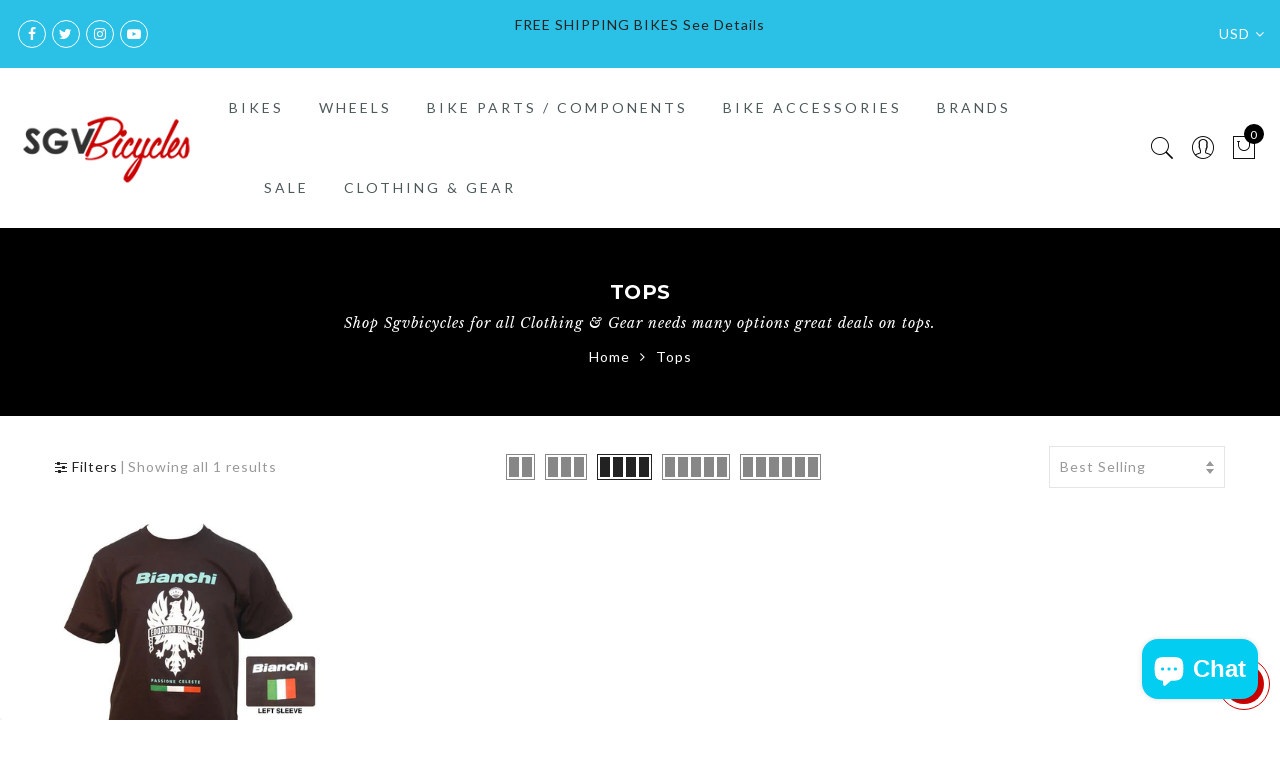

--- FILE ---
content_type: text/html; charset=utf-8
request_url: https://sgvbicycles.com/collections/tops
body_size: 57499
content:
<!doctype html>
<html lang="en" class="no-js">
<head>
<meta name="google-site-verification" content="UmJRL4vHC8bjgCFX29OVDjU8BvwAYGmi6nhJMp4oNIY" />

<!-- Global site tag (gtag.js) - Google Ads: 998934589 -->
<script async src="https://www.googletagmanager.com/gtag/js?id=AW-998934589"></script>
<script>
  window.dataLayer = window.dataLayer || [];
  function gtag(){dataLayer.push(arguments);}
  gtag('js', new Date());

  gtag('config', 'AW-998934589');
</script>
  <meta charset="utf-8">
  <meta http-equiv="X-UA-Compatible" content="IE=edge,chrome=1">
  <meta name="viewport" content="width=device-width, initial-scale=1.0, maximum-scale=1.0, user-scalable=no">
  <meta name="theme-color" content="#7796a8">
  <meta name="format-detection" content="telephone=no">
  <link rel="canonical" href="https://sgvbicycles.com/collections/tops">
  <meta name="google-site-verification" content="_ehhfg_Z5gafY07_ND9eC3j6nDXfmPEHoYyIIbJLSbg" />
  <script type="text/javascript">document.documentElement.className = document.documentElement.className.replace('no-js', 'yes-js js_active js')</script>

<title>Tops | Sgvbicycles

&ndash; SGV Bicycles</title><meta name="description" content="Shop Sgvbicycles for all Clothing &amp; Gear needs many options great deals on Tops."><meta name="keywords" content=", SGV Bicycles , sgvbicycles.com"/><meta name="author" content="SGV"><!-- /snippets/social-meta-tags.liquid -->


<meta property="og:site_name" content="SGV Bicycles ">
<meta property="og:url" content="https://sgvbicycles.com/collections/tops">
<meta property="og:title" content="Tops">
<meta property="og:type" content="product.group">
<meta property="og:description" content="Shop Sgvbicycles for all Clothing &amp; Gear needs many options great deals on Tops.">



  <meta name="twitter:site" content="@sgvbicycles">

<meta name="twitter:card" content="summary_large_image">
<meta name="twitter:title" content="Tops">
<meta name="twitter:description" content="Shop Sgvbicycles for all Clothing &amp; Gear needs many options great deals on Tops.">
<style type="text/css">@keyframes load-ani {100% {-webkit-transform: rotate(360deg);transform: rotate(360deg); } }@-webkit-keyframes load-ani {100% {-webkit-transform: rotate(360deg); } }@keyframes fadeIn {from {opacity: 0; }to {opacity: 1; } }@-webkit-keyframes fadeIn {from {opacity: 0; }to {opacity: 1; } }@-webkit-keyframes progress-bar-stripes { from { background-position: 0 0 }to { background-position: 40px 0 }}@-moz-keyframes progress-bar-stripes { from { background-position: 0 0 }to { background-position: 40px 0 }}@keyframes progress-bar-stripes { from { background-position: 0 0 }to { background-position: 40px 0 }}html, body, div, span, applet, object, iframe,h1, h2, h3, h4, h5, h6, p, blockquote, pre,a, abbr, acronym, address, big, cite, code,del, dfn, em, img, ins, kbd, q, s, samp,small, strike, strong, sub, sup, tt, var,b, u, i, center,dl, dt, dd, ol, ul, li,fieldset, form, label, legend,table, caption, tbody, tfoot, thead, tr, th, td,article, aside, canvas, details, embed, figure, figcaption, footer, header, hgroup, menu, nav, output, ruby, section, summary,time, mark, audio, video {margin: 0;padding: 0;border: 0;font-size: 100%;font: inherit;vertical-align: geckoine;}article, aside, details, figcaption, figure, footer, header, hgroup, menu, nav, section {display: block;}body {font: 400 .875em/1.75 'Lato', Arial, Helvetica, sans-serif;color: #999;overflow-x: hidden;letter-spacing: 1px;}ul {list-style: inside;}ol {list-style: inside none decimal;}ul ul,ol ol {padding-left: 2rem;}ol, ul {list-style: none;}dfn,cite,em,i {font-style: italic;}blockquote, q {quotes: none;background: #f1f1f1;padding: 30px 25px 30px 60px;margin-bottom: 20px;position: relative;font-family: 'Libre Baskerville',serif;font-style: italic;display: block;}blockquote:before,q:before {position: absolute;content: '“';left: 25px;top: 0;font-size: 50px;color: #999;}blockquote p {margin-bottom: 1.4736842105em;}blockquote cite,blockquote small {color: #1a1a1a;display: block;font-size: 16px;font-size: 1rem;line-height: 1.75;}blockquote cite:before,blockquote small:before {content: "\2014\00a0";}blockquote em,blockquote i,blockquote cite {font-style: normal;}blockquote strong,blockquote b {font-weight: 400;}blockquote > :last-child {margin-bottom: 0;}blockquote p, q p {margin: 0;}dl {margin: 0 0 1.75em;}dt {font-weight: 700;}dd {margin: 0 0 1.75em;}table,th,td {border: 1px solid #e3e3e3;vertical-align: middle;}table {border-collapse: separate;border-spacing: 0;border-width: 1px 0 0 1px;margin: 1.5em 0 1.75em;width: 100%;}caption,th,td {font-weight: normal;text-align: left;}th {border-width: 0 1px 1px 0;font-weight: 700;}td {border-width: 0 1px 1px 0;}th,td {padding: 15px;}small {font-size: 75%;}address {font-style: italic;margin: 0 0 1.75em;}b, strong {font-weight: bold;}code,kbd,tt,var,samp,pre {font-family: Inconsolata, monospace;}pre {border: 1px solid #d1d1d1;font-size: 16px;font-size: 1rem;line-height: 1.3125;margin: 0 0 1.75em;max-width: 100%;overflow: auto;padding: 1.75em;white-space: pre;white-space: pre-wrap;word-wrap: break-word;}code {background-color: #d1d1d1;padding: 0.125em 0.25em;}abbr,acronym {border-bottom: 1px dotted #d1d1d1;cursor: help;}mark {background: #4d5959;padding: 0.125em 0.25em;text-decoration: none;color: #fff;}big {font-size: 125%;}sub,sup {font-size: 75%;line-height: 0;position: relative;vertical-align: geckoine;}sup {top: -0.5em;}sub {bottom: -0.25em;}a {color: #222;transition: all .3s;}a, a:hover, a:focus, a:active {text-decoration: none;outline: 0;}a:hover, a:active, a:focus {color: #b59677;}em {font-style: italic;font-family: 'libre baskerville', serif;}strong {font-weight: 700;}img {height: auto;max-width: 100%;vertical-align: middle;}h1, h2, h3, h4, h5, h6 {margin: 0.65em 0 0.5em;line-height: 1.428;font-family: 'Montserrat', sans-serif;color: #222;letter-spacing: 0.5px;}h1 {margin: 0;font-size: 2.6179em;}h2 {font-size: 2.0581em;}h3 {font-size: 1.618em;}h4 {font-size: 1.272em;}h5 {font-size: 1em;}h6 {font-size: .7682em;}p {margin-bottom: 1.3em;}h3.section-title {font-size: 20px;font-weight: bold;margin: 0;text-transform: uppercase;text-align: center;}.sub-title {font-family: "Libre Baskerville",serif;font-style: italic;font-size: 14px;color: #878787;font-weight: normal;margin-top: 0;}button, input, select, textarea {font-family: inherit;font-size: inherit;line-height: inherit;}input,button,textarea {transition: all .3s;}input:focus,button:focus,textarea:focus {outline: 0;box-shadow: none;}input:not([type="radio"]):not([type="checkbox"]),button,select,a.button {height: 40px;line-height: 1;}a.button {line-height: 40px;display: inline-block;font-size: 11px;}input:not([type="submit"]):not([type="checkbox"]),textarea,select {border: 1px solid #e3e3e3;font-size: 13px;outline: 0;padding: 0 15px;color: #999;font-family: 'Lato', sans-serif;letter-spacing: 1px;border-radius: 0;}input:not([type="submit"]):not([type="checkbox"]):focus,textarea:focus {border-color: #b59677;}textarea {padding: 15px;}input[type="submit"],button,a.button {cursor: pointer;border: 0;text-transform: uppercase;letter-spacing: 3px;padding: 0 27px 0 30px;background: #b59677;color: #fff;border-radius: 0;}a.button-o,input.button-o,button.button-o {line-height: 40px;display: inline-block;font-size: 11px;cursor: pointer;border: 1px solid #b59677;text-transform: uppercase;letter-spacing: 3px;padding: 0 27px 0 30px;color: #b59677;background: transparent;}a.button-o:hover,input.button-o:hover,button.button-o:hover {border: 1px solid #b59677;background: #b59677;color: #fff;}a.button-o-w {line-height: 40px;display: inline-block;font-size: 11px;cursor: pointer;border: 1px solid #fff;text-transform: uppercase;letter-spacing: 3px;padding: 0 27px 0 30px;color: #fff;}a.button-o-w:hover {border: 1px solid #b59677;background: #b59677;color: #fff;}input[type="submit"]:hover,button:hover,a.button:hover,input.get-rates.btn.button {opacity: .8;}a.button:hover {color: #fff;}button,input[type="submit"] {-webkit-appearance: button; }[disabled="disabled"],input[disabled="disabled"],button[disabled="disabled"] {cursor: not-allowed;opacity: .5;}::-webkit-input-placeholder {color: #c1c1c1;}:-moz-placeholder {color: #c1c1c1;}::-moz-placeholder {color: #c1c1c1;}:-ms-input-placeholder {color: #c1c1c1;}input:-webkit-autofill,input:-webkit-autofill:hover,input:-webkit-autofill:focus,input:-webkit-autofill:active {transition: background-color 5000s ease-in-out 0s;-webkit-box-shadow: 0 0 0px 1000px #fff inset;}@-moz-document url-prefix() {select:-moz-focusring, select::-moz-focus-inner { color: transparent !important; text-shadow: 0 0 0 #999 !important; background-image: none !important; border: 0;}}input:focus::-webkit-input-placeholder { color:transparent; }input:focus::-moz-placeholder { color:transparent;}input:focus:-ms-input-placeholder { color:transparent;}*, *:before, *:after {-webkit-box-sizing: border-box;box-sizing: border-box;}.clearfix:before,.clearfix:after {content: ' ';display: table;}.clearfix:after {clear: both;}.screen-reader-text {clip: rect(1px, 1px, 1px, 1px);height: 1px;overflow: hidden;position: absolute !important;width: 1px;}.wrapper-boxed #jas-wrapper {background-color: #fff;max-width: 1200px;margin: 0 auto;box-shadow: 0 1px 5px rgba(190,190,190,.26);}.wrapper-boxed #jas-wrapper .jas-container {margin-right: auto;margin-left: auto;padding-left: 15px;padding-right: 15px;}.wrapper-boxed #jas-header .header__mid,.wrapper-boxed.footer_sticky #jas-footer,.wrapper-boxed .gecko-cookies-popup,.wrapper-boxed .jas-sticky-nt-atc {max-width: 1200px;left: auto;right: auto;width: 100%;}#jas-header.header-2 .header__mid .jas_div_logo_2 {padding-right: 1rem;padding-left: 1rem;}.jas-top-sidebar .yith-shopify-ajax-product-filter {width: 25%;display: inline-table;}.jas-carousel,.jas-group-carousel {visibility: hidden;opacity: 0;transition: all .3s;}.jas-carousel.slick-initialized,.jas-group-carousel.slick_loaded {visibility: visible;opacity: 1;}.custom_jewellery.about-shop {box-shadow: 1px 1px 9px rgba(0, 0, 0, 0.17);margin-top: -50px;text-align: center;margin-right: 20px;margin-bottom: 20px;margin-left: 20px;padding: 20px;z-index: 2;background-color: #ffffff;}.jas-row {display: -webkit-flex;display: -ms-flexbox;display: flex;-webkit-flex: 0 1 auto;-ms-flex: 0 1 auto;-webkit-box-flex: 0;flex: 0 1 auto;-webkit-flex-direction: row;-ms-flex-direction: row;-webkit-box-orient: horizontal;-webkit-box-direction: normal;flex-direction: row;-webkit-flex-wrap: wrap;-ms-flex-wrap: wrap;flex-wrap: wrap;margin-right: -1rem;margin-left: -1rem;}.flex {display: -webkit-flex;display: -ms-flexbox;display: -webkit-box;display: flex;}.flex .grow {-webkit-flex: 1 1 auto;-ms-flex: 1 1 auto;-webkit-box-flex: 1;flex: 1 1 auto;}.flex.column {-webkit-flex-direction: column;-ms-flex-direction: column;-webkit-box-orient: vertical;-webkit-box-direction: column;flex-direction: column;}.jas-full {position: relative;width: 100%}.jas-container,.jas-row.wide {margin: auto;}.jas-container {max-width: 100%;}.jas-row.reverse {-webkit-flex-direction: row-reverse;-ms-flex-direction: row-reverse;-webkit-box-orient: horizontal;-webkit-box-direction: reverse;flex-direction: row-reverse;}.jas-col.reverse {-webkit-flex-direction: column-reverse;-ms-flex-direction: column-reverse;-webkit-box-orient: vertical;-webkit-box-direction: reverse;flex-direction: column-reverse;}.jas-col-xs, .jas-col-xs-1, .jas-col-xs-2, .jas-col-xs-3, .jas-col-xs-4, .jas-col-xs-5, .jas-col-xs-6, .jas-col-xs-7, .jas-col-xs-8, .jas-col-xs-9, .jas-col-xs-10, .jas-col-xs-11, .jas-col-xs-12 {box-sizing: border-box;-webkit-flex: 0 0 auto;-ms-flex: 0 0 auto;-webkit-box-flex: 0;flex: 0 0 auto;padding-right: 1rem;padding-left: 1rem;}.jas-col-xs {-webkit-flex-grow: 1;-ms-flex-positive: 1;-webkit-box-flex: 1;flex-grow: 1;-ms-flex-preferred-size: 0;-webkit-flex-basis: 0;flex-basis: 0;max-width: 100%;}.jas-col-xs-1 {-ms-flex-preferred-size: 8.333%;-webkit-flex-basis: 8.333%;flex-basis: 8.333%;max-width: 8.333%;}.jas-col-xs-2 {-ms-flex-preferred-size: 16.666%;-webkit-flex-basis: 16.666%;flex-basis: 16.666%;max-width: 16.666%;}.jas-col-xs-3 {-ms-flex-preferred-size: 25%;-webkit-flex-basis: 25%;flex-basis: 25%;max-width: 25%;}.jas-col-xs-4 {-ms-flex-preferred-size: 33.333%;-webkit-flex-basis: 33.333%;flex-basis: 33.333%;max-width: 33.333%;}.jas-col-xs-5 {-ms-flex-preferred-size: 41.666%;-webkit-flex-basis: 41.666%;flex-basis: 41.666%;max-width: 41.666%;}.jas-col-xs-6 {-ms-flex-preferred-size: 50%;-webkit-flex-basis: 50%;flex-basis: 50%;max-width: 50%;}.jas-col-xs-7 {-ms-flex-preferred-size: 58.333%;-webkit-flex-basis: 58.333%;flex-basis: 58.333%;max-width: 58.333%;}.jas-col-xs-8 {-ms-flex-preferred-size: 66.666%;-webkit-flex-basis: 66.666%;flex-basis: 66.666%;max-width: 66.666%;}.jas-col-xs-9 {-ms-flex-preferred-size: 75%;-webkit-flex-basis: 75%;flex-basis: 75%;max-width: 75%;}.jas-col-xs-10 {-ms-flex-preferred-size: 83.333%;-webkit-flex-basis: 83.333%;flex-basis: 83.333%;max-width: 83.333%;}.jas-col-xs-11 {-ms-flex-preferred-size: 91.666%;-webkit-flex-basis: 91.666%;flex-basis: 91.666%;max-width: 91.666%;}.jas-col-xs-12 {-ms-flex-preferred-size: 100%;-webkit-flex-basis: 100%;flex-basis: 100%;max-width: 100%;} .jas-masonry .jas-col-xs-6,.categories-masonry .jas-col-xs-6{width: 50%;} .jas-masonry .jas-col-xs-12,.categories-masonry .jas-col-xs-12{width: 100%;}.jas-masonry .jas-col-md-12{width: 100%;max-width: 100%;flex-basis: 100%}.jas-col-xs-offset-1 {margin-left: 8.333%;}.jas-col-xs-offset-2 {margin-left: 16.666%;}.jas-col-xs-offset-3 {margin-left: 25%;}.jas-col-xs-offset-4 {margin-left: 33.333%;}.jas-col-xs-offset-5 {margin-left: 41.666%;}.jas-col-xs-offset-6 {margin-left: 50%;}.jas-col-xs-offset-7 {margin-left: 58.333%;}.jas-col-xs-offset-8 {margin-left: 66.666%;}.jas-col-xs-offset-9 {margin-left: 75%;}.jas-col-xs-offset-10 {margin-left: 83.333%;}.jas-col-xs-offset-11 {margin-left: 91.666%;}.start-xs {-webkit-justify-content: flex-start;-ms-flex-pack: start;-webkit-box-pack: start;justify-content: flex-start;text-align: start;}.center-xs {-webkit-justify-content: center;-ms-flex-pack: center;-webkit-box-pack: center;justify-content: center;text-align: center;}.end-xs {-webkit-justify-content: flex-end;-ms-flex-pack: end;-webkit-box-pack: end;justify-content: flex-end;text-align: end;}.top-xs {-webkit-align-items: flex-start;-ms-flex-align: start;-webkit-box-align: start;align-items: flex-start;}.middle-xs {-webkit-align-items: center;-ms-flex-align: center;-webkit-box-align: center;align-items: center;}.bottom-xs {-webkit-align-items: flex-end;-ms-flex-align: end;-webkit-box-align: end;align-items: flex-end;}.around-xs {-webkit-justify-content: space-around;-ms-flex-pack: distribute;justify-content: space-around;}.between-xs {-webkit-justify-content: space-between;-ms-flex-pack: justify;-webkit-box-pack: justify;justify-content: space-between;}.first-xs {-webkit-order: -1;-ms-flex-order: -1;-webkit-box-ordinal-group: 0;order: -1;}.last-xs {-webkit-order: 1;-ms-flex-order: 1;-webkit-box-ordinal-group: 2;order: 1;}@media only screen and (min-width: 48em) {.jas-container {width: 46rem;}.jas-masonry .jas-col-sm-4,.categories-masonry .jas-col-sm-4 {width: 33.333%;}.jas-masonry .jas-col-sm-2,.categories-masonry .jas-col-sm-2 {width: 16.666%;}.jas-masonry .jas-col-sm-3,.categories-masonry .jas-col-sm-3 {width: 25%;}.template-collection .jas-masonry.metro .size-6 ~ .jas-col-sm-4{-ms-flex-preferred-size: 50%;-webkit-flex-basis: 50%;flex-basis: 50%;max-width: 50%;width: 50%;} .template-collection .jas-masonry.metro .size-6 ~ .jas-col-md-12{width: 100%;}.jas-masonry .jas-col-sm-6,.categories-masonry .jas-col-sm-6 {width: 50%;}.jas-col-sm,.jas-col-sm-1,.jas-col-sm-2,.jas-col-sm-3,.jas-col-sm-4,.jas-col-sm-5,.jas-col-sm-6,.jas-col-sm-7,.jas-col-sm-8,.jas-col-sm-9,.jas-col-sm-10,.jas-col-sm-11,.jas-col-sm-12 {box-sizing: border-box;-webkit-flex: 0 0 auto;-ms-flex: 0 0 auto;-webkit-box-flex: 0;flex: 0 0 auto;padding-right: 1rem;padding-left: 1rem;}.jas-col-sm {-webkit-flex-grow: 1;-ms-flex-positive: 1;-webkit-box-flex: 1;flex-grow: 1;-ms-flex-preferred-size: 0;-webkit-flex-basis: 0;flex-basis: 0;max-width: 100%;}.jas-col-sm-1 {-ms-flex-preferred-size: 8.333%;-webkit-flex-basis: 8.333%;flex-basis: 8.333%;max-width: 8.333%;}.jas-col-sm-2 {-ms-flex-preferred-size: 16.666%;-webkit-flex-basis: 16.666%;flex-basis: 16.666%;max-width: 16.666%;}.jas-col-sm-3 {-ms-flex-preferred-size: 25%;-webkit-flex-basis: 25%;flex-basis: 25%;max-width: 25%;}.jas-col-sm-4 {-ms-flex-preferred-size: 33.333%;-webkit-flex-basis: 33.333%;flex-basis: 33.333%;max-width: 33.333%;}.jas-col-sm-5 {-ms-flex-preferred-size: 41.666%;-webkit-flex-basis: 41.666%;flex-basis: 41.666%;max-width: 41.666%;}.jas-col-sm-6 {-ms-flex-preferred-size: 50%;-webkit-flex-basis: 50%;flex-basis: 50%;max-width: 50%;}.jas-top-sidebar .yith-shopify-ajax-product-filter {width: 50%;}.jas-col-sm-7 {-ms-flex-preferred-size: 58.333%;-webkit-flex-basis: 58.333%;flex-basis: 58.333%;max-width: 58.333%;}.jas-col-sm-8 {-ms-flex-preferred-size: 66.666%;-webkit-flex-basis: 66.666%;flex-basis: 66.666%;max-width: 66.666%;}.jas-col-sm-9 {-ms-flex-preferred-size: 75%;-webkit-flex-basis: 75%;flex-basis: 75%;max-width: 75%;}.jas-col-sm-10 {-ms-flex-preferred-size: 83.333%;-webkit-flex-basis: 83.333%;flex-basis: 83.333%;max-width: 83.333%;}.jas-col-sm-11 {-ms-flex-preferred-size: 91.666%;-webkit-flex-basis: 91.666%;flex-basis: 91.666%;max-width: 91.666%;}.jas-col-sm-12 {-ms-flex-preferred-size: 100%;-webkit-flex-basis: 100%;flex-basis: 100%;max-width: 100%;}.jas-col-sm-offset-1 {margin-left: 8.333%;}.jas-col-sm-offset-2 {margin-left: 16.666%;}.jas-col-sm-offset-3 {margin-left: 25%;}.jas-col-sm-offset-4 {margin-left: 33.333%;}.jas-col-sm-offset-5 {margin-left: 41.666%;}.jas-col-sm-offset-6 {margin-left: 50%;}.jas-col-sm-offset-7 {margin-left: 58.333%;}.jas-col-sm-offset-8 {margin-left: 66.666%;}.jas-col-sm-offset-9 {margin-left: 75%;}.jas-col-sm-offset-10 {margin-left: 83.333%;}.jas-col-sm-offset-11 {margin-left: 91.666%;}.start-sm {-webkit-justify-content: flex-start;-ms-flex-pack: start;-webkit-box-pack: start;justify-content: flex-start;text-align: start;}.center-sm {-webkit-justify-content: center;-ms-flex-pack: center;-webkit-box-pack: center;justify-content: center;text-align: center;}.end-sm {-webkit-justify-content: flex-end;-ms-flex-pack: end;-webkit-box-pack: end;justify-content: flex-end;text-align: end;}.top-sm {-webkit-align-items: flex-start;-ms-flex-align: start;-webkit-box-align: start;align-items: flex-start;}.middle-sm {-webkit-align-items: center;-ms-flex-align: center;-webkit-box-align: center;align-items: center;}.bottom-sm {-webkit-align-items: flex-end;-ms-flex-align: end;-webkit-box-align: end;align-items: flex-end;}.around-sm {-webkit-justify-content: space-around;-ms-flex-pack: distribute;justify-content: space-around;}.between-sm {-webkit-justify-content: space-between;-ms-flex-pack: justify;-webkit-box-pack: justify;justify-content: space-between;}.first-sm {-webkit-order: -1;-ms-flex-order: -1;-webkit-box-ordinal-group: 0;order: -1;}.last-sm {-webkit-order: 1;-ms-flex-order: 1;-webkit-box-ordinal-group: 2;order: 1;}}@media only screen and (min-width: 62em) {.jas-container {width: 61rem;}.jas-masonry .jas-col-md-2,.categories-masonry .jas-col-md-3 {width: 16.666%;}.jas-masonry .jas-col-md-3,.categories-masonry .jas-col-md-3 {width: 25%;}.jas-masonry .jas-col-md-4,.categories-masonry .jas-col-md-4 {width: 33.333%;}.jas-masonry .jas-col-md-6,.categories-masonry .jas-col-md-6 {width: 50%;}.grid-sizer.size-3 {width: 25%;}.grid-sizer.size-4 {width: 33.3%;}.grid-sizer.size-6 {width: 50%;}.grid-sizer.size-15 {width: 20%;}.custom_jewellery.about-shop {text-align: left;box-shadow: 1px 1px 9px rgba(0, 0, 0, 0.17);margin-top: 20px;margin-bottom: 20px;margin-right: 0;margin-left: -80px;padding: 40px;background-color: #ffffff;}.jas-col-md,.jas-col-md-1,.jas-col-md-2,.jas-col-md-3,.jas-col-md-4,.jas-col-md-5,.jas-col-md-6,.jas-col-md-7,.jas-col-md-8,.jas-col-md-9,.jas-col-md-10,.jas-col-md-11,.jas-col-md-12 {box-sizing: border-box;-webkit-flex: 0 0 auto;-ms-flex: 0 0 auto;-webkit-box-flex: 0;flex: 0 0 auto;padding-right: 1rem;padding-left: 1rem;}.jas-col-md {-webkit-flex-grow: 1;-ms-flex-positive: 1;-webkit-box-flex: 1;flex-grow: 1;-ms-flex-preferred-size: 0;-webkit-flex-basis: 0;flex-basis: 0;max-width: 100%;}.jas-col-md-1 {-ms-flex-preferred-size: 8.333%;-webkit-flex-basis: 8.333%;flex-basis: 8.333%;max-width: 8.333%;}.jas-col-md-2 {-ms-flex-preferred-size: 16.666%;-webkit-flex-basis: 16.666%;flex-basis: 16.666%;max-width: 16.666%;}.jas-col-md-3 {-ms-flex-preferred-size: 25%;-webkit-flex-basis: 25%;flex-basis: 25%;max-width: 25%;}.jas-col-md-15 {-ms-flex-preferred-size: 20%;-webkit-flex-basis: 20%;flex-basis: 20%;max-width: 20%;}.jas-col-md-4 {-ms-flex-preferred-size: 33.333%;-webkit-flex-basis: 33.333%;flex-basis: 33.333%;max-width: 33.333%;}.jas-col-md-5 {-ms-flex-preferred-size: 41.666%;-webkit-flex-basis: 41.666%;flex-basis: 41.666%;max-width: 41.666%;}.jas-col-md-6 {-ms-flex-preferred-size: 50%;-webkit-flex-basis: 50%;flex-basis: 50%;max-width: 50%;}.jas-col-md-7 {-ms-flex-preferred-size: 58.333%;-webkit-flex-basis: 58.333%;flex-basis: 58.333%;max-width: 58.333%;}.jas-col-md-8 {-ms-flex-preferred-size: 66.666%;-webkit-flex-basis: 66.666%;flex-basis: 66.666%;max-width: 66.666%;}.jas-col-md-9 {-ms-flex-preferred-size: 75%;-webkit-flex-basis: 75%;flex-basis: 75%;max-width: 75%;}.jas-col-md-10 {-ms-flex-preferred-size: 83.333%;-webkit-flex-basis: 83.333%;flex-basis: 83.333%;max-width: 83.333%;}.jas-col-md-11 {-ms-flex-preferred-size: 91.666%;-webkit-flex-basis: 91.666%;flex-basis: 91.666%;max-width: 91.666%;}.jas-col-md-12 {-ms-flex-preferred-size: 100%;-webkit-flex-basis: 100%;flex-basis: 100%;max-width: 100%;}.jas-col-md-offset-1 {margin-left: 8.333%;}.jas-col-md-offset-2 {margin-left: 16.666%;}.jas-col-md-offset-3 {margin-left: 25%;}.jas-col-md-offset-4 {margin-left: 33.333%;}.jas-col-md-offset-5 {margin-left: 41.666%;}.jas-col-md-offset-6 {margin-left: 50%;}.jas-col-md-offset-7 {margin-left: 58.333%;}.jas-col-md-offset-8 {margin-left: 66.666%;}.jas-col-md-offset-9 {margin-left: 75%;}.jas-col-md-offset-10 {margin-left: 83.333%;}.jas-col-md-offset-11 {margin-left: 91.666%;}.start-md {-webkit-justify-content: flex-start;-ms-flex-pack: start;-webkit-box-pack: start;justify-content: flex-start;text-align: start;}.center-md {-webkit-justify-content: center;-ms-flex-pack: center;-webkit-box-pack: center;justify-content: center;text-align: center;}.end-md {-webkit-justify-content: flex-end;-ms-flex-pack: end;-webkit-box-pack: end;justify-content: flex-end;text-align: end;}.top-md {-webkit-align-items: flex-start;-ms-flex-align: start;-webkit-box-align: start;align-items: flex-start;}.middle-md {-webkit-align-items: center;-ms-flex-align: center;-webkit-box-align: center;align-items: center;}.bottom-md {-webkit-align-items: flex-end;-ms-flex-align: end;-webkit-box-align: end;align-items: flex-end;}.around-md {-webkit-justify-content: space-around;-ms-flex-pack: distribute;justify-content: space-around;}.between-md {-webkit-justify-content: space-between;-ms-flex-pack: justify;-webkit-box-pack: justify;justify-content: space-between;}.first-md {-webkit-order: -1;-ms-flex-order: -1;-webkit-box-ordinal-group: 0;order: -1;}.last-md {-webkit-order: 1;-ms-flex-order: 1;-webkit-box-ordinal-group: 2;order: 1;}.hide-md, .pe-7s-close.hide-md {display: none;}}@media only screen and (min-width: 75em) {.jas-container {width: 73.125rem;}.jas-col-lg,.jas-col-lg-1,.jas-col-lg-2,.jas-col-lg-3,.jas-col-lg-4,.jas-col-lg-5,.jas-col-lg-6,.jas-col-lg-7,.jas-col-lg-8,.jas-col-lg-9,.jas-col-lg-10,.jas-col-lg-11,.jas-col-lg-12 {box-sizing: border-box;-webkit-flex: 0 0 auto;-ms-flex: 0 0 auto;-webkit-box-flex: 0;flex: 0 0 auto;padding-right: 1rem;padding-left: 1rem;}.jas-col-lg {-webkit-flex-grow: 1;-ms-flex-positive: 1;-webkit-box-flex: 1;flex-grow: 1;-ms-flex-preferred-size: 0;-webkit-flex-basis: 0;flex-basis: 0;max-width: 100%;}.jas-col-lg-1 {-ms-flex-preferred-size: 8.333%;-webkit-flex-basis: 8.333%;flex-basis: 8.333%;max-width: 8.333%;}.jas-col-lg-2 {-ms-flex-preferred-size: 16.666%;-webkit-flex-basis: 16.666%;flex-basis: 16.666%;max-width: 16.666%;}.jas-col-lg-3 {-ms-flex-preferred-size: 25%;-webkit-flex-basis: 25%;flex-basis: 25%;max-width: 25%;}.jas-col-lg-4 {-ms-flex-preferred-size: 33.333%;-webkit-flex-basis: 33.333%;flex-basis: 33.333%;max-width: 33.333%;}.jas-col-lg-5 {-ms-flex-preferred-size: 41.666%;-webkit-flex-basis: 41.666%;flex-basis: 41.666%;max-width: 41.666%;}.jas-col-lg-6 {-ms-flex-preferred-size: 50%;-webkit-flex-basis: 50%;flex-basis: 50%;max-width: 50%;}.jas-col-lg-7 {-ms-flex-preferred-size: 58.333%;-webkit-flex-basis: 58.333%;flex-basis: 58.333%;max-width: 58.333%;}.jas-col-lg-8 {-ms-flex-preferred-size: 66.666%;-webkit-flex-basis: 66.666%;flex-basis: 66.666%;max-width: 66.666%;}.jas-col-lg-9 {-ms-flex-preferred-size: 75%;-webkit-flex-basis: 75%;flex-basis: 75%;max-width: 75%;}.jas-col-lg-10 {-ms-flex-preferred-size: 83.333%;-webkit-flex-basis: 83.333%;flex-basis: 83.333%;max-width: 83.333%;}.jas-col-lg-11 {-ms-flex-preferred-size: 91.666%;-webkit-flex-basis: 91.666%;flex-basis: 91.666%;max-width: 91.666%;}.jas-col-lg-12 {-ms-flex-preferred-size: 100%;-webkit-flex-basis: 100%;flex-basis: 100%;max-width: 100%;}.jas-col-lg-offset-1 {margin-left: 8.333%;}.jas-col-lg-offset-2 {margin-left: 16.666%;}.jas-col-lg-offset-3 {margin-left: 25%;}.jas-col-lg-offset-4 {margin-left: 33.333%;}.jas-col-lg-offset-5 {margin-left: 41.666%;}.jas-col-lg-offset-6 {margin-left: 50%;}.jas-col-lg-offset-7 {margin-left: 58.333%;}.jas-col-lg-offset-8 {margin-left: 66.666%;}.jas-col-lg-offset-9 {margin-left: 75%;}.jas-col-lg-offset-10 {margin-left: 83.333%;}.jas-col-lg-offset-11 {margin-left: 91.666%;}.start-lg {-webkit-justify-content: flex-start;-ms-flex-pack: start;-webkit-box-pack: start;justify-content: flex-start;text-align: start;}.center-lg {-webkit-justify-content: center;-ms-flex-pack: center;-webkit-box-pack: center;justify-content: center;text-align: center;}.end-lg {-webkit-justify-content: flex-end;-ms-flex-pack: end;-webkit-box-pack: end;justify-content: flex-end;text-align: end;}.top-lg {-webkit-align-items: flex-start;-ms-flex-align: start;-webkit-box-align: start;align-items: flex-start;}.middle-lg {-webkit-align-items: center;-ms-flex-align: center;-webkit-box-align: center;align-items: center;}.bottom-lg {-webkit-align-items: flex-end;-ms-flex-align: end;-webkit-box-align: end;align-items: flex-end;}.around-lg {-webkit-justify-content: space-around;-ms-flex-pack: distribute;justify-content: space-around;}.between-lg {-webkit-justify-content: space-between;-ms-flex-pack: justify;-webkit-box-pack: justify;justify-content: space-between;}.first-lg {-webkit-order: -1;-ms-flex-order: -1;-webkit-box-ordinal-group: 0;order: -1;}.last-lg {-webkit-order: 1;-ms-flex-order: 1;-webkit-box-ordinal-group: 2;order: 1;}}.grid-sizer {min-height: 1px;float: left;position: absolute;}.template-collection .grid-sizer.size-4 {width: 33.3%;}.template-collection .grid-sizer.size-6 {width: 50%;}.mg__0 { margin: 0; }.mt__0 { margin-top: 0; }.mb__0 { margin-bottom: 0;}.mt__5 { margin-top: 5px; }.mt__10{ margin-top: 10px;}.mt__15{ margin-top: 15px;}.mt__20{ margin-top: 20px;}.mt__25{ margin-top: 25px;}.mt__30{ margin-top: 30px;}.mt__35{ margin-top: 35px;}.mt__40{ margin-top: 40px;}.mt__45{ margin-top: 45px;}.mt__50{ margin-top: 50px;}.mt__55{ margin-top: 55px;}.mt__60{ margin-top: 60px;}.mt__65{ margin-top: 65px;}.mt__70{ margin-top: 70px;}.mt__75{ margin-top: 75px;}.mt__80{ margin-top: 80px;}.mt__85{ margin-top: 85px;}.mt__90{ margin-top: 90px;}.mt__95{ margin-top: 95px;}.mt__100 { margin-top: 100px; }.mr__5 { margin-right: 5px; }.mr__10{ margin-right: 10px;}.mr__15{ margin-right: 15px;}.mr__20{ margin-right: 20px;}.mr__25{ margin-right: 25px;}.mr__30{ margin-right: 30px;}.mr__35{ margin-right: 35px;}.mr__40{ margin-right: 40px;}.mr__45{ margin-right: 45px;}.mr__50{ margin-right: 50px;}.mr__55{ margin-right: 55px;}.mr__60{ margin-right: 60px;}.mr__65{ margin-right: 65px;}.mr__70{ margin-right: 70px;}.mr__75{ margin-right: 75px;}.mr__80{ margin-right: 80px;}.mr__85{ margin-right: 85px;}.mr__90{ margin-right: 90px;}.mr__95{ margin-right: 95px;}.mr__100 { margin-right: 100px; }.mb__5 { margin-bottom: 5px;}.mb__10{ margin-bottom: 10px; }.mb__15{ margin-bottom: 15px; }.mb__20{ margin-bottom: 20px; }.mb__25{ margin-bottom: 25px; }.mb__30{ margin-bottom: 30px; }.mb__35{ margin-bottom: 35px; }.mb__40{ margin-bottom: 40px; }.mb__45{ margin-bottom: 45px; }.mb__50{ margin-bottom: 50px; }.mb__55{ margin-bottom: 55px; }.mb__60{ margin-bottom: 60px; }.mb__65{ margin-bottom: 65px; }.mb__70{ margin-bottom: 70px; }.mb__75{ margin-bottom: 75px; }.mb__80{ margin-bottom: 80px; }.mb__85{ margin-bottom: 85px; }.mb__90{ margin-bottom: 90px; }.mb__95{ margin-bottom: 95px; }.mb__100 { margin-bottom: 100px;}.ml__5 { margin-left: 5px;}.ml__10{ margin-left: 10px; }.ml__15{ margin-left: 15px; }.ml__20{ margin-left: 20px; }.ml__25{ margin-left: 25px; }.ml__30{ margin-left: 30px; }.ml__35{ margin-left: 35px; }.ml__40{ margin-left: 40px; }.ml__45{ margin-left: 45px; }.ml__50{ margin-left: 50px; }.ml__55{ margin-left: 55px; }.ml__60{ margin-left: 60px; }.ml__65{ margin-left: 65px; }.ml__70{ margin-left: 70px; }.ml__75{ margin-left: 75px; }.ml__80{ margin-left: 80px; }.ml__85{ margin-left: 85px; }.ml__90{ margin-left: 90px; }.ml__95{ margin-left: 95px; }.ml__100 { margin-left: 100px;}.pd__0 { padding: 0;}.pt__5 { padding-top: 5px;}.pt__10{ padding-top: 10px; }.pt__15{ padding-top: 15px; }.pt__20{ padding-top: 20px; }.pt__25{ padding-top: 25px; }.pt__30{ padding-top: 30px; }.pt__35{ padding-top: 35px; }.pt__40{ padding-top: 40px; }.pt__45{ padding-top: 45px; }.pt__50{ padding-top: 50px; }.pt__55{ padding-top: 55px; }.pt__60{ padding-top: 60px; }.pt__65{ padding-top: 65px; }.pt__70{ padding-top: 70px; }.pt__75{ padding-top: 75px; }.pt__80{ padding-top: 80px; }.pt__85{ padding-top: 85px; }.pt__90{ padding-top: 90px; }.pt__95{ padding-top: 95px; }.pt__100 { padding-top: 100px;}.pr__0 { padding-right: 0;}.pr__5 { padding-right: 5px;}.pr__10{ padding-right: 10px; }.pr__15{ padding-right: 15px; }.pr__20{ padding-right: 20px; }.pr__25{ padding-right: 25px; }.pr__30{ padding-right: 30px; }.pr__35{ padding-right: 35px; }.pr__40{ padding-right: 40px; }.pr__45{ padding-right: 45px; }.pr__50{ padding-right: 50px; }.pr__55{ padding-right: 55px; }.pr__60{ padding-right: 60px; }.pr__65{ padding-right: 65px; }.pr__70{ padding-right: 70px; }.pr__75{ padding-right: 75px; }.pr__80{ padding-right: 80px; }.pr__85{ padding-right: 85px; }.pr__90{ padding-right: 90px; }.pr__95{ padding-right: 95px; }.pr__100 { padding-right: 100px;}.pb__0 { padding-bottom: 0; }.pb__5 { padding-bottom: 5px; }.pb__10{ padding-bottom: 10px;}.pb__15{ padding-bottom: 15px;}.pb__20{ padding-bottom: 20px;}.pb__25{ padding-bottom: 25px;}.pb__30{ padding-bottom: 30px;}.pb__35{ padding-bottom: 35px;}.pb__40{ padding-bottom: 40px;}.pb__45{ padding-bottom: 45px;}.pb__50{ padding-bottom: 50px;}.pb__55{ padding-bottom: 55px;}.pb__60{ padding-bottom: 60px;}.pb__65{ padding-bottom: 65px;}.pb__70{ padding-bottom: 70px;}.pb__75{ padding-bottom: 75px;}.pb__80{ padding-bottom: 80px;}.pb__85{ padding-bottom: 85px;}.pb__90{ padding-bottom: 90px;}.pb__95{ padding-bottom: 95px;}.pb__100 { padding-bottom: 100px; }.pl__0 { padding-left: 0; }.pl__5 { padding-left: 5px; }.pl__10{ padding-left: 10px;}.pl__15{ padding-left: 15px;}.pl__20{ padding-left: 20px;}.pl__25{ padding-left: 25px;}.pl__30{ padding-left: 30px;}.pl__35{ padding-left: 35px;}.pl__40{ padding-left: 40px;}.pl__45{ padding-left: 45px;}.pl__50{ padding-left: 50px;}.pl__55{ padding-left: 55px;}.pl__60{ padding-left: 60px;}.pl__65{ padding-left: 65px;}.pl__70{ padding-left: 70px;}.pl__75{ padding-left: 75px;}.pl__80{ padding-left: 80px;}.pl__85{ padding-left: 85px;}.pl__90{ padding-left: 90px;}.pl__95{ padding-left: 95px;}.pl__100 { padding-left: 100px; }.w__100 { width: 100%; }.h__100 { height: 100%; }.jas__100 { width: 100% !important; }.br__50 { -ms-border-radius: 50%; border-radius: 50%; }.fs__10 { font-size: 10px; }.fs__12 { font-size: 12px; }.fs__13 { font-size: 13px; }.fs__14, .fa { font-size: 14px; }.fs__16 { font-size: 16px; }.fs__18 { font-size: 18px; }.fs__20 { font-size: 20px; }.fs__25 { font-size: 25px; }.fs__30 { font-size: 30px; }.fs__50 { font-size: 50px; }.fs__60 { font-size: 60px; }.db{ display: block;}.dn{ display: none; }.dib { display: inline-block; }.tl { text-align: left; }.tc { text-align: center; }.tr { text-align: right;}.fl { float: left; }.fr { float: right; }.pa { position: absolute; }.pr { position: relative; }.pf { position: fixed;}.pa-center {position: absolute;top: 50%;left: 50%;margin: 0;white-space: nowrap;-webkit-transform: translate3D(-50%, -50%, 0);-moz-transform: translate3D(-50%, -50%, 0);-ms-transform: translate3D(-50%, -50%, 0);-o-transform: translate3D(-50%, -50%, 0);transform: translate3D(-50%, -50%, 0);}.pa-bt {position: absolute;bottom: 60px;left: 40px;}.pa-top {position: absolute;top: 60px;left: 60px;}.cb { color: #000; }.cd { color: #222; }.cp, .chp:hover,.jas-currency ul a.selected { color: #b59677; }.cw, .bghp:hover, .bghp:active, .bghp:focus { color: #fff; }.cg { color: #878787;}.cgreen, .chg:hover { color: #90c11a;}.fwsb {font-weight: 600;}.bgb { background: #000; }.bgbl { background: #3e3e3e; } /* Black Lighter */.bgp, .bghp:hover { background: #b59677; }.bgd { background: #4d5959; }.tu { text-transform: uppercase; }.fwb { font-weight: 700; }.ls__1 { letter-spacing: 1px; }.ls__2 { letter-spacing: 2px; }.ls__3 { letter-spacing: 3px; }.ls__4 { letter-spacing: 4px; }.ls__5 { letter-spacing: 5px; }.ts__03 { transition: all .3s; }.ts__04 { transition: all .4s; }.ts__05 { transition: all .5s; }.lh__1 { line-height: 1; }.f__lato{ font-family: 'Lato', sans-serif; }.f__mont { font-family: 'Montserrat', sans-serif; }.f__libre { font-family: 'Libre Baskerville', serif; font-style: italic; }.oh { overflow: hidden; }.bdt { border-top: 2px solid #f3f3f3; }.bdb { border-bottom: 2px solid #f3f3f3; }.slick-slider {position: relative;display: block;box-sizing: border-box;-webkit-user-select: none;-moz-user-select: none;-ms-user-select: none;user-select: none;-webkit-touch-callout: none;-khtml-user-select: none;-ms-touch-action: pan-y;touch-action: pan-y;-webkit-tap-highlight-color: transparent;}.slick-slider .slick-track, .slick-slider .slick-list {-webkit-transform: translate3d(0, 0, 0);-moz-transform: translate3d(0, 0, 0);-ms-transform: translate3d(0, 0, 0);-o-transform: translate3d(0, 0, 0);transform: translate3d(0, 0, 0);}.p-nav-outside .slick-slide img{width: 100%;}.p-nav-outside .slick-slide:not(:last-child) {margin-right: 10px;margin-bottom: 10px;}.categories-space-0 {margin-left: 0;margin-right: 0;}.categories-space-0 .jas-item-category{padding-left: 0px;padding-right: 0px;margin-bottom: 0px;}.categories-space-2 {margin-left: -1px;margin-right: -1px;}.categories-space-2 .jas-item-category{padding-left: 1px;padding-right: 1px;margin-bottom: 2px;}.categories-space-6 {margin-left: -3px;margin-right: -3px;}.categories-space-6 .jas-item-category{padding-left: 3px;padding-right: 3px;margin-bottom: 6px;}.categories-space-10 {margin-left: -5px;margin-right: -5px;}.categories-space-10 .jas-item-category{padding-left: 5px;padding-right: 5px;margin-bottom: 10px;}.categories-space-20 {margin-left: -10px;margin-right: -10px;}.categories-space-20 .jas-item-category{padding-left: 10px;padding-right: 10px;margin-bottom: 20px;}.categories-space-30 {margin-left: -15px;margin-right: -15px;}.categories-space-30 .jas-item-category{padding-left: 15px;padding-right: 15px;margin-bottom: 30px;}.jas-cat-thumb img, .jas-item-category .jas-cat-url {width: 100%;}.jas-item-category{margin-bottom: 30px;}.jas-item-category.jas-cat-url-overlay {position: absolute;top: 0;left: 0;right: 0;bottom: 0;}.categories-style-carousel .vc_carousel_container {margin-left: 0;margin-right: 0;}.categories-style-carousel .vc_carousel_container .owl-carousel-item-inner {padding-left: 0;padding-right: 0;}.jas_cat_default .jas-cat-content {position: relative;overflow: hidden;text-align: center;}.jas_cat_default .jas-cat-content > a {display: block;backface-visibility: hidden;-webkit-backface-visibility: hidden;perspective: 800px;-webkit-perspective: 800px;-webkit-transition: all 0.6s ease-in-out;-moz-transition: all 0.6s ease-in-out;-o-transition: all 0.6s ease-in-out;transition: all 0.6s ease-in-out;}.jas_cat_default .jat-cat-pr-count {display: none;}.jas_cat_default .hover-wrap {position: absolute;bottom: 20px;left: 50%;box-shadow: 1px 1px 3px rgba(136, 136, 136, 0.19);background-color: white;transform: translateX(-50%);-webkit-transform: translateX(-50%);-moz-transform: translateX(-50%);-o-transform: translateX(-50%);}.jas_cat_default .hover-wrap h3 {color: #222;font-size: 14px;font-weight: 600;padding: 12px 20px;min-width: 150px;text-align: center;margin: 0;letter-spacing: 1.5px;-webkit-transition: all 0.3s ease;-moz-transition: all 0.3s ease;-o-transition: all 0.3s ease;transition: all 0.3s ease;}.jas_cat_default .hover-wrap h3 .count {display: none;}.jas_cat_default .hover-wrap > a:not(.jas-cat-url-overlay) {display: none;}.jas_cat_default:hover > .jas-cat-content > a {transform: scale(1.11);-webkit-transform: scale(1.11);-o-transform: scale(1.11);-moz-transform: scale(1.11);}.jas_cat_alt .jas-cat-content {text-align: center;}.jas_cat_alt .jas-cat-url {position: relative;display: block;overflow: hidden;background-color: black;color: white;margin-bottom: 10px;backface-visibility: hidden;-webkit-backface-visibility: hidden;perspective: 800px;-webkit-perspective: 800px;}.jas_cat_alt .jas-cat-thumb {margin: -2px;-webkit-transition: all 0.6s ease;-moz-transition: all 0.6s ease;-o-transition: all 0.6s ease;transition: all 0.6s ease;}.jas_cat_alt .jat-cat-pr-count {position: absolute;top: 0;bottom: 0;right: 0;left: 0;color: white;text-transform: uppercase;font-weight: 600;font-size: 16px;opacity: 0;visibility: hidden;display: flexbox;display: flex;display: -webkit-flex;display: -ms-flex;justify-content: center;-webkit-justify-content: center;-ms-justify-content: center;align-items: center;-webkit-align-items: center;-ms-align-items: center;-webkit-transition: all 0.5s ease;-moz-transition: all 0.5s ease;-o-transition: all 0.5s ease;transition: all 0.5s ease;}.jas_cat_alt .jas-cat-url-overlay {display: none;}.jas_cat_alt .hover-wrap > h3 {font-size: 22px;margin-bottom: 10px;}.jas_cat_alt .hover-wrap > a:not(.jas-cat-url-overlay) {color: #8a8a8a;border-bottom: 1px solid #e6e6e6;text-decoration: none;}.jas_cat_alt .hover-wrap > a:not(.jas-cat-url-overlay):hover {border-color: #bdbdbd;}.jas_cat_alt:hover .jas-cat-thumb {opacity: 0.6;transform: scale(1.11);-webkit-transform: scale(1.11);-o-transform: scale(1.11);-moz-transform: scale(1.11);}.jas_cat_alt:hover .jat-cat-pr-count {opacity: 1;visibility: visible;}.jas_cat_center .jas-cat-content {position: relative;display: -webkit-flex;display: -ms-flex;display: flex;-webkit-justify-content: center;-ms-justify-content: center;justify-content: center;-webkit-align-items: center;-ms-align-items: center;align-items: center;text-align: center;text-transform: uppercase;}.jas_cat_center .jas-cat-url {display: block;overflow: hidden;background-color: #000;}.jas_cat_center .jas-cat-thumb {margin: -2px;opacity: 0.9;backface-visibility: hidden;-webkit-backface-visibility: hidden;perspective: 800px;-webkit-perspective: 800px;-webkit-transition: all 0.3s ease;-moz-transition: all 0.3s ease;-o-transition: all 0.3s ease;transition: all 0.3s ease;}.jas_cat_center .jat-cat-pr-count {display: none;}.jas_cat_center .hover-wrap {position: absolute;top: 0;left: 0;right: 0;bottom: 0;padding: 15px;display: flexbox;display: -webkit-flex;display: -ms-flex;display: flex;-webkit-justify-content: center;-ms-justify-content: center;justify-content: center;-webkit-align-items: center;-ms-align-items: center;align-items: center;-webkit-flex-direction: column;-ms-flex-direction: column;flex-direction: column;-webkit-transition: all 0.3s ease;-moz-transition: all 0.3s ease;-o-transition: all 0.3s ease;transition: all 0.3s ease;}.jas_cat_center .hover-wrap > h3 {margin-bottom: 0;font-size: 22px;color: #fff;font-weight: 700;cursor: default;}.jas_cat_center .hover-wrap > a {opacity: 0;visibility: hidden;margin-bottom: -20px;line-height: 20px;font-size: 12px;text-decoration: none;color: rgba(255, 255, 255, 0.8);}.jas_cat_center .hover-wrap > a:hover {color: rgba(255, 255, 255, 0.6);}.jas_cat_center .hover-wrap .jas-cat-url-overlay {margin: 0;}.type_slideshow .slick-dotted.slick-slider {margin-bottom: 0;}.jas_cat_center:hover .jas-cat-thumb {opacity: 0.6;}.jas_cat_center:hover .hover-wrap {-webkit-transform: translateY(-15px);-moz-transform: translateY(-15px);-o-transform: translateY(-15px);transform: translateY(-15px);}.jas_cat_center:hover .hover-wrap > a {opacity: 1;visibility: visible;}.categories-style-masonry-first .jas_cat_center:first-child .hover-wrap h3 {font-size: 26px;}.jas_cat_bottom .jas-cat-url-overlay,.product-category-gecko .jas-cat-url-overlay,.jas_cat_default .jas-cat-url-overlay{position: absolute;top: 0;left: 0;right: 0;bottom: 0;}.jas_cat_bottom .jat-cat-pr-count,a.pswp__share--download,.jas_cat_bottom .hover-wrap>a:not(.jas-cat-url-overlay),.product-category-gecko .jat-cat-pr-count{display: none;}.jas_cat_bottom .hover-wrap {text-align: center;box-shadow: 0 1px 3px 0 rgba(136,136,136,.19);background-color: #fff;}.jas_cat_bottom .hover-wrap h3 {margin: 0;padding-right: 25px;padding-left: 25px;padding-bottom: 12px;padding-top: 12px;line-height: 1.4;color: #000;font-size: 16px;text-transform: none;letter-spacing: 1.5px;-webkit-transition: all .3s ease;-moz-transition: all .3s ease;-o-transition: all .3s ease;transition: all .3s ease;}.jas_cat_bottom .jas-cat-content>a,.product-category-gecko .jas-cat-content>a{position: relative;overflow: hidden;text-align: center;display: block;}.jas_cat_bottom .jas-cat-content .jas-cat-thumb,.product-category-gecko .jas-cat-content .jas-cat-thumb{backface-visibility: hidden;-webkit-backface-visibility: hidden;perspective: 800px;-webkit-perspective: 800px;-webkit-transition: all .6s ease-in-out;-moz-transition: all .6s ease-in-out;-o-transition: all .6s ease-in-out;transition: all .6s ease-in-out;}.jas_cat_bottom:hover .jas-cat-content .jas-cat-thumb,.product-category-gecko:hover .jas-cat-content .jas-cat-thumb{transform: scale(1.11);-webkit-transform: scale(1.11);-o-transform: scale(1.11);-moz-transform: scale(1.11);}.type_jas_shipping .jas-service .content p{letter-spacing: 0;}.product-category-gecko h3 {color: #4d5959;font-size: 20px;text-transform: uppercase;padding-bottom: 0;margin: 0;letter-spacing: 1px;font-weight: normal;pointer-events: none;}.product-category-gecko .hover-wrap {position: absolute;top: 25px;left: 40px;font-size: 20px;text-transform: uppercase;margin: 0;letter-spacing: 1px;font-weight: normal;line-height: normal;}.product-category-gecko .hover-wrap a{text-transform: none;font-family: "Libre Baskerville", Georgia,serif;font-style: italic;font-size: 14px;color: #999;}.product-category-gecko .hover-wrap a:not(.jas-cat-url-overlay):after {content:'\f178';display: inline-block;margin-left: 5px;font-family: "FontAwesome";font-size: 14px;color: #999;-webkit-transition: all .3s; -moz-transition: all .3s;-ms-transition: all .3s; -o-transition: all .3s;transition: all .3s;}.product-category-gecko:hover .hover-wrap a:not(.jas-cat-url-overlay):after {margin-left: 10px;}.wishlist_table a.button {white-space: nowrap;width: 100%;margin: 0;display: block;text-align: center;}.wishlist_table tr td.product-stock-status span.wishlist-in-stock {color: #297e29;}.wishlist_table tr td.product-stock-status span.wishlist-out-of-stock {color: #ff3e11;}.wishlist_table td.product-stock-status {text-align: center;}table.wishlist_table tr td.product-thumbnail img{max-width: 70px;}img.lazyload{width: 100%;}.header__search.pf {position: fixed;display: none;}.cursor-pointer {cursor: pointer;}.jas-full-height {min-height: 100vh;}.jas-background-overlay {position: relative;justify-content: center;-webkit-align-items: center;-ms-flex-align: center;-webkit-box-align: center;-webkit-align-content: center;-ms-flex-line-pack: center;align-content: center;align-items: center;background-position: center !important;background-repeat: no-repeat !important;background-size: cover !important}.jas_video-bg {height: 100%;overflow: hidden;pointer-events: none;position: absolute;top: 0;left: 0;width: 100%;z-index: 0;}.jas_video-bg iframe {max-width: 1000%;}.type_jas_banner_collection .banner_pr,.jas_nt_bg { background-position: center;background-repeat: no-repeat;background-size: cover;}.jas_empty_space {height: 120px; }.type_jas_banner_collection .jas_class_pr {padding-top: 60px;padding-right: 90px;padding-bottom: 90px;padding-left: 75px;}.type_jas_banner_collection .jas_class_pr.one { padding-left: 90px; padding-right: 75px;}.banner_pr.lazyload,.banner_pr.lazyloading,.jas_nt_bg.lazyload,.jas_nt_bg.lazyloading{opacity: 1;background-image: none !important;}.banner_pr.lazyloaded .jas-wrap-lazy:after ,.jas_nt_bg.lazyloaded .jas-wrap-lazy:after{opacity: 0;visibility: hidden;}.type_jas_the_look_owl .slick-dots {position: static;}.gecko-parallax {background-size: cover;background-repeat: no-repeat;background-position: center}.jas-banner-parallax {position: relative;overflow: hidden;opacity: 1 !important;-webkit-align-content: center;-ms-flex-line-pack: center;align-content: center;background-size: cover;background-repeat: no-repeat;background-position: center;}.jas-banner-parallax>* {position: relative;z-index: 1;}.jas-banner-parallax .jas_parallax-inner {pointer-events: none;position: absolute;left: 0;right: 0;top: 0;background-attachment: scroll;background-color: transparent;background-image: inherit;background-size: cover;z-index: 0;background-position: 50% 0;}/*.jas-banner-parallax.gecko-parallax {background-attachment: fixed}*/.jas-z-index_44 {z-index: 44;}.jas_div_logo .jas-branding{ padding: 10px 0 }.jas_background-overlay:after {content: '';width: 100%;height: 100% !important;position: absolute;overflow: hidden;background: rgba(0,0,0,.5);visibility: visible !important;display: block !important;top: 0;left: 0;clear: both;}.jas_parallax-overlay { opacity: 0; visibility: hidden;}@keyframes blink {0% {opacity: 1;}50% {opacity: 0;}100% {opacity: 1;}}@-webkit-keyframes blink {0% {opacity: 1;}50% {opacity: 0;}100% {opacity: 1;}}@-moz-keyframes blink {0% {opacity: 1;}50% {opacity: 0;}100% {opacity: 1;}}.typed-cursor {opacity: 1;-webkit-animation: blink 0.7s infinite;-moz-animation: blink 0.7s infinite;animation: blink 0.7s infinite;}.jas-sc-instagram.instagram-with-spaces-10,.jas-sc-instagram.instagram-with-spaces-10.slick-dotted.slick-slider {margin: -5px;}.jas-sc-instagram.instagram-with-spaces-3,.jas-sc-instagram.instagram-with-spaces-3.slick-dotted.slick-slider {margin: -1.5px;}.jas-sc-instagram.instagram-with-spaces-6,.jas-sc-instagram.instagram-with-spaces-6.slick-dotted.slick-slider {margin: -3px;}.jas-sc-instagram.instagram-rounded a{border-radius: 50%;}.jas-sc-instagram.instagram-with-spaces-10 .item{padding: 5px;}.jas-sc-instagram.instagram-with-spaces-6 .item{padding: 3px;}.jas-sc-instagram.instagram-with-spaces-3 .item{padding: 1.5px;}.jas-ins-content {top: 0;bottom: 0;right: 0;left: 0;}.jas-ins-content .jas-ins-content-inner {z-index: 5;background: #fff;-webkit-box-shadow: 0 0 12px rgba(0,0,0,.22);box-shadow: 0 0 12px rgba(0,0,0,.22);max-width: 300px;width: 100%;padding: 30px;}.jas_title.mb__30 {margin-bottom: 30px;}.jas_title.mb__35 {margin-bottom: 35px;}.jas_title.mb__40 {margin-bottom: 40px;}.jas-sc-blog .jas-carousel .jas-post-slide {-ms-flex-preferred-size: 100%;-webkit-flex-basis: 100%;flex-basis: 100%;max-width: 100%;}.post-author .avatar {height: 18px;width: 18px;border-radius: 50%;display: inline-block;}.blur-up {-webkit-filter: blur(5px);filter: blur(5px);-ms-filter: blur(5px); filter:progid:DXImageTransform.Microsoft.Blur(pixelradius='5', shadowopacity='0.0');transition: filter 400ms, -webkit-filter 400ms;}.blur-up.lazyloaded {-webkit-filter: blur(0);filter: blur(0);-ms-filter: blur(0); filter:progid:DXImageTransform.Microsoft.Blur(pixelradius='0', shadowopacity='0.0');}.fade-box.lazyload, .fade-box.lazyloading {opacity: 0;transition: opacity 400ms;}.mc4wp-response >div {padding: 0;margin: 0;margin-top: 10px;background: none;border: 0;color: #fff;}.mc4wp-response >div:empty {margin: 0}.color-scheme-light .mc4wp-form input.input-text{font-size: 18px !important;letter-spacing: 2px !important;font-weight: 300 !important;text-transform: lowercase !important;border-bottom: 1px solid #888;border-radius: 0px;margin-top: 40px;background-color: transparent;border: none;border-bottom: 2px solid rgba(129,129,129,.35);padding-left: 0;box-shadow: none;max-width: 425px;width: 100%;border-bottom: 1px solid #888;display: block;margin: 26px auto;text-align: center;}.color-scheme-light .mc4wp-response >div {margin: 0 auto;margin-top: 10px;}.slick-slide .article__grid-image-wrapper img {display: inline-block;width: 100%;}.type_jas_store_map .jas_custom_190419994_2 .wpcf7{padding: 30px; background-color: #ffffff;} .type_jas_store_map div.wpcf7-response-output {position: static;transform: none;padding: 5px;width: 100%;margin-bottom: 1.3em;}.fade-box.lazyloaded {opacity: 1;}.lazyload,.lazyloading {opacity: 0; transition: opacity 400ms; background-image: none !important;}.lazyloaded {opacity: 1;} .type_jas_store_info a.store_info_btn {display: inline-block;margin-bottom: 0;text-align: center;vertical-align: middle;cursor: pointer;background-image: none;background-color: transparent;box-sizing: border-box;word-wrap: break-word;-webkit-user-select: none;-moz-user-select: none;-ms-user-select: none;user-select: none;position: relative;top: 0;-webkit-transition: all .2s ease-in-out;transition: all .2s ease-in-out;line-height: normal;-webkit-box-shadow: none;-moz-box-shadow: none;box-shadow: none;border: 0px solid #fff;padding: 0px 0px 5px 0px;border-bottom: 1px solid #fff;font-size: 18px;margin-top: 20px;font-weight: 300 !important;color: #fff;}.type_jas_store_info a.store_info_btn:hover {color: rgba(255,255,255,.5);border-color: rgba(255,255,255,.5);}.jas-wrap-lazy:after {content: "";width: 32px;height: 32px;display: none;vertical-align: middle;border: 1px solid #bbb;border-left-color: #000;border-radius: 50%;position: absolute;top: 50%;left: 50%;margin-left: -16px;margin-top: -16px; opacity: 1;visibility: visible;-webkit-transition: opacity .25s ease,visibility .25s ease;transition: opacity .25s ease,visibility .25s ease;animation: load-ani 450ms infinite linear;-webkit-animation: load-ani 450ms infinite linear;}.jas-grid-item.jas-swatched .jas-wrap-lazy:after {display: inline-block;}.jas-wrap-lazy:before {content: "";display: block;width: 100%;height: 100%;left: 0;top: 0;background-color: #f5f5f5;position: absolute; opacity: 1;visibility: visible;-webkit-transition: opacity .25s ease,visibility .25s ease;transition: opacity .25s ease,visibility .25s ease;}.lazyloaded + .jas-wrap-lazy:after, .lazyloaded >.jas-wrap-lazy:after,.lazyloaded + .jas-wrap-lazy:before, .lazyloaded >.jas-wrap-lazy:before{opacity: 0;visibility: hidden;}.header-sticky .header__mid {position: fixed;top: 0;left: 0;right: 0;}#jas-header.header__transparent{position: absolute;top: 0;left: 0;right: 0;z-index: 379;width: 100%;}.header-sticky .jas-menu>li>a {line-height: 56px;}.header-5 .jas-menu > li > a {line-height: 50px;}.header-sticky.header-5 .jas-menu > li > a {line-height: 50px;}body.lazyload,body.lazyloading,.ypop-header.lazyload,.ypop-header.lazyloading,.header__top.lazyload,.header__top.lazyloading,.header__mid.lazyload,.header__mid.lazyloading,.footer__top.lazyload,.footer__top.lazyloading {opacity: 1;background-image: none !important;}.header-6 .jas-branding{transition: all .3s;}.header-6.header-sticky .jas-branding {padding: 20px 0;}.header-7 .jas-branding { padding: 25px 0;}.header-7 #jas-mobile-menu #menu-main-menu {padding: 5px 20px 25px 20px;}.header-7 .holder {margin-right: 0;}.header-7 .gecko-search-dropdown .wrapper-search-dropdown { right: auto; width: 240px;left: -37px;}.header-7 .jas-settings-wrapper{right: auto;width: 240px;left: -77px;}.header-7 .jas-mobile-tabs {display: none;}.header-7 #jas-mobile-menu {position: relative;height: 100%;width: 100%;overflow: hidden;}.jas-socials a.br__50:hover { color: #fff }.jas-push-menu-btn img:last-child{display: none;}.jas-quote {padding-left: 15px;padding-right: 15px;}.jas-quote .jas-quote-avatar img {max-width: 250px;display: inline-block;border-radius: 50%;}.jas-quote .jas-quote-content {line-height: 1.6;color: #4C4C4C;}.jas-quote .jas-quote-content footer {margin-top: 15px;font-weight: bold;color: #1B1919;}.jas-quote .jas-quote-content footer > span {color: #4C4C4C;font-weight: normal;}.jas-quote .jas-quote-content footer > span:before {content: " - ";}.jas-quotes.quotes-align-center {text-align: center;}.jas-quotes.quotes-align-center .jas-quote-avatar {margin-bottom: 15px;}.jas-quotes.quotes-align-left .jas-quote-inner, .jas-quotes.quotes-align-right .jas-quote-inner {display: flexbox;display: flex;display: -webkit-flex;-webkit-align-items: stretch;-ms-flex-align: stretch;align-items: stretch;}.jas-quotes.quotes-align-left {text-align: left;}.jas-quotes.quotes-align-left .jas-quote-inner {flex-direction: row;-webkit-flex-direction: row;-ms-flex-direction: row;}.jas-quotes.quotes-align-left .jas-quote-avatar {margin-right: 20px;}.jas-quotes.quotes-align-right {text-align: right;}.jas-quotes.quotes-align-right .jas-quote-inner {flex-direction: row-reverse;-webkit-flex-direction: row-reverse;-ms-flex-direction: row-reverse;}.jas-quotes.quotes-align-right .jas-quote-avatar {margin-left: 20px;}.jas-quotes.jas-quotes-grid {display: flexbox;display: flex;display: -webkit-flex;display: -ms-flex;flex-direction: row;-webkit-flex-direction: row;-ms-flex-direction: row;-webkit-align-items: stretch;-ms-flex-align: stretch;align-items: stretch;-webkit-flex-wrap: wrap;-ms-flex-wrap: wrap;flex-wrap: wrap;-webkit-justify-content: center;-ms-justify-content: center;justify-content: center;margin-left: -15px;margin-right: -15px;}.jas-quotes.jas-quotes-grid .jas-quote {margin-bottom: 30px;}.jas-quotes.jas-quotes-grid.quote-columns-1 .jas-quote {width: 100%;}.jas-quotes.jas-quotes-grid.quote-columns-2 .jas-quote {width: 50%;}.jas-quotes.jas-quotes-grid.quote-columns-3 .jas-quote {width: 33.33333333%;}.jas-quotes.jas-quotes-grid.quote-columns-4 .jas-quote {width: 25%;}.jas-quotes.jas-quotes-grid.quote-columns-5 .jas-quote {width: 20%;}.jas-quotes.jas-quotes-grid.quote-columns-6 .jas-quote {width: 16.66666666%;}.jas-quotes.jas-quotes-grid.quote-columns-7 .jas-quote {width: 14.28571428%;}.jas-quotes.jas-quotes-grid.quote-columns-8 .jas-quote {width: 12.5%;}.jas-quotes.jas-quotes-slider .jas-quote {padding-top: 15px;padding-bottom: 15px;}.jas-quotes.quote-style-boxed .jas-quote-inner {padding: 30px;background-color: white;box-shadow: 0px 0px 7px rgba(0, 0, 0, 0.12);}.color-scheme-light .jas-quotes:not(.quote-style-boxed) .jas-quote-content {color: white;}.color-scheme-light .jas-quotes:not(.quote-style-boxed) .jas-quote-content footer,.type_jas_testimonials .color-scheme-light .jas_title{color: rgba(255, 255, 255, 0.9);}.type_jas_testimonials .color-scheme-light .jas_title:before, .type_jas_testimonials .color-scheme-light .jas_title:after {background-color: #fff;}.color-scheme-light .jas-quotes:not(.quote-style-boxed) .jas-quote-content footer > span,.type_jas_testimonials .color-scheme-light .sub-title {color: rgba(255, 255, 255, 0.8);}.rtl .jas-quote-inner {direction: ltr;}.rtl .jas-quote-content {direction: rtl;}.gecko-dark .jas-quotes .jas-quote-content {color: rgba(255, 255, 255, 0.8);}.gecko-dark .jas-quotes .jas-quote-content footer {color: rgba(255, 255, 255, 0.6);}.gecko-dark .jas-quotes .jas-quote-content footer > span {color: rgba(255, 255, 255, 0.5);}.gecko-dark .jas-quotes.testimon-style-boxed .jas-quote-content {color: #4C4C4C;}.gecko-dark .jas-quotes.testimon-style-boxed .jas-quote-content footer {color: #1B1919;}.gecko-dark .jas-quotes.testimon-style-boxed .jas-quote-content footer > span {color: #4C4C4C;}.widget_products span.price {margin-left: 90px;}.jas_label_rectangular2{top: 10px;right: 10px;-webkit-box-orient: vertical;-webkit-box-direction: normal;-ms-flex-direction: column;flex-direction: column;-webkit-box-align: start;-ms-flex-align: start;align-items: flex-start;-ms-flex-wrap: nowrap;flex-wrap: nowrap;z-index: 2;max-width: 50%;-webkit-transition: opacity .3s ease;transition: opacity .3s ease;}.jas_label_rectangular,.jas_label_rounded{top: 10px;left: 10px;-webkit-box-orient: vertical;-webkit-box-direction: normal;-ms-flex-direction: column;flex-direction: column;-webkit-box-align: start;-ms-flex-align: start;align-items: flex-start;-ms-flex-wrap: nowrap;flex-wrap: nowrap;z-index: 2;max-width: 50%;-webkit-transition: opacity .3s ease;transition: opacity .3s ease;}.jas-label {min-width: 50px;color: #fff;background: #f68e56;font-weight: 600;word-break: break-all;letter-spacing: .4px;line-height: 1.2;text-align: center;text-transform: uppercase;}.jas-label:not(:last-child) {margin-bottom: 10px;}.jas_label_rectangular .jas-label {padding: 5px 10px;}.jas_label_rectangular2 .jas-label{padding: 5px 10px;}.template-collection .result-count-order .shopify-ordering select {color: #999;background: none;white-space: nowrap;overflow: hidden;text-overflow: ellipsis; padding-right: 28px;}.jas_label_rounded .jas-label {display: table;min-height: 50px;padding: 5px 7px;font-size: 12px;border-radius: 35px;}.jas_label_rounded .jas-label >span {display: table-cell;vertical-align: middle;}.browser-Firefox .jas_label_rounded .jas-label {display: -webkit-box;display: -ms-flexbox;display: flex;-webkit-box-pack: center;-ms-flex-pack: center;justify-content: center;-webkit-box-align: center;-ms-flex-align: center;align-items: center;min-height: 50px;padding: 5px 7px;font-size: 14px;border-radius: 35px;}.user_custom .jas-hover-img a,.user_custom .jas-pr-image-link,.page_pr_img_size .jas-pr_metro-image-equal,.page_pr_img_size .jas-pr_nav-image-equal{display: block; width: 100%;height: 100%;position: relative;background-position: 50% 50%;background-repeat: no-repeat;background-size: contain;}.portfolio-item .user_custom .jas-hover-img a, .portfolio-item .user_custom .jas-pr-image-link { position: static }.jas_contain .user_custom .jas-pr-image-link,.jas_contain .page_pr_img_size .jas-pr_metro-image-equal,.nav_jas_contain .page_pr_img_size .jas-pr_nav-image-equal{background-size:contain}.op_0 {opacity: 0;visibility: hidden;}.p-nav .slick-current img.op_0, .p-nav img.op_0:hover {opacity: 0;}.page_pr_img_size .jas-pr_nav-image-equal {opacity: .5;transition: all .3s;}.page_pr_img_size .slick-current .jas-pr_nav-image-equal,.page_pr_img_size span:hover .jas-pr_nav-image-equal {opacity: 1}.nt_single_5 .jas_thumbs_img .lazyloaded + .jas-wrap-lazy{display: none;}li.black_menu.menu_link_list + li {text-decoration: underline;}#jas-filter span {padding: 0;}.btn-products-load-more .load-label,.btn-products-load-more .loading-label {-webkit-transition: opacity .25s ease;transition: opacity .25s ease;}.btn-products-load-more.loading .load-label {opacity: 0;}.btn-products-load-more .loading-label {top: 0;left: 0;right: 0;bottom: 0;opacity: 0;-webkit-box-orient: horizontal;-webkit-box-direction: normal;-ms-flex-direction: row;flex-direction: row;-webkit-box-pack: center;-ms-flex-pack: center;justify-content: center;-webkit-box-align: center;-ms-flex-align: center;align-items: center;}.btn-products-load-more .loading-label:before {content: "";width: 16px;height: 16px;display: inline-block;vertical-align: middle;border: 1px solid #bbb;border-left-color: #000;border-radius: 50%;margin-right: 8px;margin-left: -8px;}.btn-products-load-more.loading .loading-label {opacity: 1;}.btn-products-load-more.loading .loading-label:before {animation: load-ani 450ms infinite linear;-webkit-animation: load-ani 450ms infinite linear;}/*POPUP ADDED TO CART*/.popup-added_to_cart {max-width: 450px;width: 100%;margin: 0 auto;position: relative;background-color: white;border: 2px solid rgba(101, 101, 101, 0.25);text-align: center;overflow: hidden;padding: 20px 40px 0 40px;}.popup-added_to_cart p {font-size: 20px;font-weight: bold;color: #1B1919;text-transform: uppercase;}.popup-added_to_cart a {margin-bottom: 20px;margin-left: 10px;margin-right: 10px;}.popup-added_to_cart:after {content: "\f218";position: absolute;bottom: 0;right: -14px;line-height: 110px;z-index: 1;font-size: 161px;color: rgba(123, 123, 123, 0.1);font-family: "FontAwesome";transform: rotate(-30deg);-ms-transform: rotate(-30deg);-sand-transform: rotate(-30deg);-moz-transform: rotate(-30deg);-webkit-transform: rotate(-30deg);-o-transform: rotate(-30deg);}.popup-added_to_cart .close-popup {color: #6d6d6d;background-color: transparent;padding-bottom: 1px;padding-right: 0;padding-left: 0;padding-top: 0;border: none;border-bottom: 1px solid #E6E6E6;display: inline;display: inline-block;position: relative;z-index: 2;}.popup-added_to_cart .close-popup:hover {text-decoration: none;border-color: #A6A6A6;background-color: transparent;}.popup-added_to_cart .close-popup:focus {border-color: #A6A6A6;background-color: transparent;}.popup-added_to_cart .close-popup:hover {color: black;}.popup-added_to_cart .view-cart {padding-left: 40px;padding-right: 40px;position: relative;z-index: 2;}.popup-added_to_cart .mfp-close {font-size: 28px;opacity: 1;}.mfp-close-btn-in .mfp-close {color: rgba(0, 0, 0, 0.6);}.mfp-close-btn-in .mfp-close:hover, .mfp-close-btn-in .mfp-close:focus {color: black;background-color: transparent;}.gecko-dark .popup-added_to_cart {background-color: #111111;}.gecko-dark .popup-added_to_cart {border-color: rgba(255, 255, 255, 0.1);}.gecko-dark .popup-added_to_cart p {color: rgba(255, 255, 255, 0.8);}.gecko-dark .popup-added_to_cart .close-popup {color: rgba(255, 255, 255, 0.8);border-color: rgba(255, 255, 255, 0.1);}.gecko-dark .popup-added_to_cart .close-popup:hover, .gecko-dark .popup-added_to_cart .close-popup:focus {color: white;border-color: rgba(255, 255, 255, 0.3);}.jas_login-wishlist.popup-added_to_cart:after {content: "\f004";}.jas_agree_checkout.popup-added_to_cart:after {content: "\f234";}#age-check-prompt.popup-added_to_cart:after {content: "\f0a2";bottom: 5px;right: 5px;z-index: 1;font-size: 85px;line-height: 75px;}.popup-catelog_mode h3{color: #6d6d6d;text-transform: uppercase;background-color: transparent;padding-bottom: 1px;padding-right: 0;padding-left: 0;padding-top: 0;border: none;border-bottom: 1px solid #E6E6E6;display: inline-block;position: relative;z-index: 2;margin-top: 0;}.jas_login-wishlist.popup-catelog_mode:after {content: "\f017";bottom: 150px;right: 0;}.is-flex {display: -webkit-box;display: -webkit-flex;display: -ms-flexbox;display: flex;-webkit-flex-wrap: wrap;-ms-flex-wrap: wrap;flex-wrap: wrap;}.is-block {display: block;}.is-center {-webkit-justify-content: center;-ms-flex-pack: center;-webkit-box-pack: center;justify-content: center;text-align: center;}.is-relative {position: relative;}.is-absolute {position: absolute;}.variant-quantity.is-visible { display: block !important;margin-bottom: 15px;line-height: normal;font-weight: 600;color: #ec0101;text-transform: uppercase;}.swatch {margin-bottom: 10px;}.swatch .reset_variations,.selector-wrapper {display: none !important;}.swatch__title {font-size: 14px;text-transform: uppercase;font-weight: bold;}.swatch__list {list-style: none;margin: 10px -5px;padding: 0;}.price + .swatch__list {margin: 0 -5px;}.swatch__list--item,.jas-menu ul li.swatch__list--item {margin: 5px;border-radius: 50%;border: 1px solid #ddd;padding: 2px;}.swatch__list--item.is-selected {background: #333;border-color: #333;color: #fff;pointer-events: none;}.swatch__list--item:not(.is-selected) {cursor: pointer;} .swatch__list--item.cursor_default {cursor: default;}.swatch__value {display: block;width: 24px;height: 24px;line-height: 26px;border-radius: 50%;text-align: center;}.swatch-size-medium .swatch__value {width: 34px;height: 34px;}.swatch-size-large .swatch__value {width: 50px;height: 50px;}.is-label > .value,.is-color > .value {display: none;}.swatch.is-label .swatch__value {font-size: 12px;}.swatch__tooltip,.swatch__tooltip:before {left: 50%;-webkit-transform: translateX(-50%);transform: translateX(-50%);}.swatch__tooltip {background: rgba(0, 0, 0, .8);color: #fff;font-size: 12px;padding: 2px 15px;border-radius: 2px;top: -25px;transition: all .32s;opacity: 0;visibility: hidden;white-space: nowrap;}.swatch__tooltip:before {content: "";position: absolute;border: 5px solid transparent;border-top: 5px solid rgba(0, 0, 0, .8);bottom: -10px;}.swatch__list--item:hover .swatch__tooltip {top: -30px;opacity: 1;visibility: visible;}.u-small {padding: 1px;}.u-small .swatch__value {width: 16px;height: 16px;line-height: 16px;font-size: 11px;}.input-dropdown-inner {position: relative;display: block;}.input-dropdown-inner > a {list-style: none;padding: 0 15px;display: block;width: 100%;min-width: 100px;height: 35px;border: 2px solid rgba(168,168,168,.4);font-size: 15px;text-transform: uppercase;letter-spacing: .4px;text-align: left;color: inherit;line-height: 35px;text-overflow: ellipsis;white-space: nowrap;overflow: hidden;}.dropdown-list {list-style: none;text-align: left;position: absolute;top: 100%;z-index: 300;width: 100%;background-color: #fff;padding: 10px 0;border-bottom: 1px solid rgba(124,124,124,.2);border-right: 1px solid rgba(124,124,124,.2);border-left: 1px solid rgba(124,124,124,.2);left: 0;border-width: 2px;border-color: rgba(168,168,168,.2);}.dropdown-list li a {text-transform: uppercase;font-size: 12px;display: block;color: #8b8b8b;text-overflow: ellipsis;white-space: nowrap;overflow-x: hidden;padding: 10px 15px;-webkit-transition: all .1s ease;-moz-transition: all .1s ease;-o-transition: all .1s ease;transition: all .1s ease;}.variations.variant_simple .input-dropdown-inner .dropdown-list li.is-selected a {background-color: #f1f1f1;color: #545252;}.variations.variant_simple .input-dropdown-inner .dropdown-list {display: inline-block !important;visibility: hidden;opacity: 0;}.variations.variant_simple .input-dropdown-inner.dd-shown .dropdown-list {visibility: visible;opacity: 1;}input.get-rates.btn.button {cursor: pointer;border: 0;text-transform: uppercase;letter-spacing: 3px;padding: 0 27px 0 30px;background: #b59677;color: #fff;border-radius: 0;}.rtl .input-dropdown-inner > a:after {margin-left: 0;margin-right: 10px;}.rtl .dropdown-list { text-align: right;right: auto;left: 0;}.rtl .dropdown-list .children li a:before {content: "\f104";padding-right: 5px;padding-left: 8px;}.rtl .autocomplete-suggestions .pl__15 {padding-left: 0;padding-right: 15px;}.rtl .gecko-scroll .gecko-scroll-content,.rtl .gecko-scroll-quick .gecko-scroll-content-quick{right: 0!important;left: -17px;}.rtl .popup-quick-view:not(.cart__popup_upsell) .gecko-scroll-content-quick {padding-left: 60px;padding-right: 15px;}.rtl .popup-quick-view {text-align: right;}.rtl .gecko-scroll-pane, .rtl .popup-quick-view .gecko-scroll-quick .gecko-scroll-pane {right: auto;left: 15px;}.rtl .group_btn_pr {right: auto;left: 20px;}.rtl .jas-mini-cart img, .rtl .widget_shopping_cart img {margin-right: 15px;margin-left: 0;}.rtl .cart__popup-item>div:first-child {padding-left: 10px;padding-right: 0;}.rtl .cart__popup_upsell .has-scrollbar .gecko-scroll-content{overflow: auto;}.rtl .counter_real_time #number_counter i { margin-left: 0;margin-right: 3px;}.rtl .mfp-close {right: auto;left: 0;}body.rtl {direction: rtl;unicode-bidi: embed;letter-spacing: 0;}.rtl caption, .rtl th, .rtl td, .rtl span#variantQuantity, .rtl .variantQuantity_quick {text-align: right;}.rtl .gecko_home_instagram .item .mr__5 {margin-left: 5px;}.rtl .fl, .rtl .yith-wcan-color li, .rtl .yith-wcan-label li, .rtl .widget .search-form label, .rtl .widget .shopify-product-search .search-field, .rtl .signup-newsletter-form input.input-text, .rtl .fl, .rtl p.stock.out-of-stock, .rtl .shopify-variation-add-to-cart.variations_button {float: right;}.rtl .fr, .rtl .gecko-products-nav {float: left;}.rtl .filter-sidebar {left: auto;right: -270px;}.rtl .opened .left {left: auto;right: 0;}.rtl .alignleft {float: right;margin: 0.375em 0 1.75em 1.75em;}.rtl .alignright {float: left;margin: 0.375em 1.75em 1.75em 0;}.rtl h1, .rtl h2, .rtl h3, .rtl h4, .rtl h5, .rtl h6, .rtl input:not([type="submit"]):not([type="checkbox"]), .rtl textarea, .rtl select, .rtl input[type="submit"], .rtl button {letter-spacing: 0;}.rtl a.button, .rtl a.button-o {letter-spacing: 0;}.rtl input.button-o, .rtl button.button-o, .rtl a.button-o-w, .rtl .header__search input[type="text"], .rtl .jas-menu > li > a {letter-spacing: 0;}.rtl #jas-mobile-menu ul li a, .rtl #jas-mobile-menu ul ul li a {letter-spacing: 0;}.rtl #jas-footer .column .widget_nav_menu ul li a {letter-spacing: 0;}.rtl .error-404.not-found {letter-spacing: 0;}.rtl .error-404.not-found h1 {letter-spacing: 0;}.rtl .more-link, .rtl .post-related h5, .rtl .comment-reply-title, .rtl #wp-calendar caption, .rtl .shopify-message a, .rtl .jas-mini-cart .button, .rtl .sidebar .widget_shopping_cart .button, .rtl .jas-top-sidebar .yith-shopify-ajax-product-filter h4.widget-title, .rtl .shopify .product-category h2, .rtl .product-category h2, .rtl .shopify .product-category h3, .rtl .product-category h3 {letter-spacing: 0;}.rtl .entry-summary .single_add_to_cart_button, .rtl .entry-summary .external_single_add_to_cart_button {letter-spacing: 0;}.rtl .star-rating, .rtl .stars, .rtl .popup__cart-product .modal_btn_add_to_cart, .rtl .edit-account legend, .rtl .jas-sc-blog .post-info h4, .rtl .metaslider .flexslider .caption-wrap h2 {letter-spacing: 0;}.rtl button, .rtl input[type="submit"] {white-space: nowrap;}.rtl #jas-header .jas-currency .current i {margin-left: 0;margin-right: 5px;}.rtl .jas-menu > li > ul {left: auto;right: -17.5px;}.rtl .jas-menu > li > ul > li {text-align: right;}.rtl .jas-menu ul li.hot > a::after, .rtl .jas-menu ul li.sale > a::after, .rtl .jas-menu ul li.new > a::after {right: auto;left: -3px;}.rtl .jas-menu > li {float: right;}.rtl .jas-menu > li:not(:first-child) {margin-right: 50px;margin-left: 0;}.rtl.cart-opened .jas-mini-cart {right: auto;left: 0;}.rtl.menu-opened .jas-canvas-menu {left: auto;right: 0;}.rtl .wc-single-3 form .quantity {margin: 0;margin-left: 15px;}.rtl .jas-mini-cart {right: auto;left: -320px;}.rtl .jas-canvas-menu {left: auto;right: -320px;}.rtl .jas-mini-cart .mini_cart_item img, .rtl .widget_shopping_cart .mini_cart_item img {float: right;margin-right: 0;margin-left: 15px;}.rtl .jas-mini-cart .mini_cart_item, .rtl .widget_shopping_cart .mini_cart_item {text-align: right;}.rtl .jas-mini-cart .variation dt, .rtl .jas-mini-cart .variation dd {float: right;margin: 0 0 0 3px;}.rtl .cart_item .variation dt, .rtl .cart_item .variation dd {float: right;margin: 0 0 0 3px;}.rtl .jas-push-menu h3 i {left: auto;right: 8px;}.rtl .jas-push-menu h3 i.close-menu {left: 8px;right: auto;}.rtl .single-product-thumbnail.left .slick-prev {right: 120px;left: auto;}.rtl #jas-mobile-menu {text-align: right;}.rtl #jas-mobile-menu ul {text-align: right;}.rtl #jas-mobile-menu ul li {text-align: right;}.rtl #jas-mobile-menu ul li a {text-align: right;}.rtl .holder {left: -10px;right: auto;}.rtl .entry-summary .single_add_to_cart_button, .rtl .entry-summary .external_single_add_to_cart_button {float: right;margin: 0 0 0 0;}.rtl .btn-atc .yith-wcwl-add-to-wishlist {right: auto;left: -50px;}.rtl .single-product-thumbnail.left:not(.no-nav) .p-thumb, .rtl .jas-wc-single .left + .social-share {padding-right: 90px;padding-left: 0;}.rtl .single-product-thumbnail.right:not(.no-nav) .p-thumb, .rtl .jas-wc-single .right + .social-share {padding-left: 90px;padding-right: 0;}.rtl .single-product-thumbnail.left .p-nav {right: 0;left: auto;}.rtl .single-product-thumbnail.right .p-nav {left: 0;right: auto;}.rtl .left .p-video {left: 20px;right: auto;}.rtl .right .p-video {right: 20px;}.rtl .badge .left, .rtl .jas-wc-single .product-extra .badge .left {right: 15px;left: auto;}.rtl .gecko_count_down_sticky {margin-right: 0;margin-left: 10px;}.rtl .content-quickview {padding: 20px 0 20px 20px;text-align: right;}.rtl .content-quickview .product_meta {text-indent: 999em;}.rtl .product-extra .slick-prev {right: -4px;left: auto;}.rtl .product-extra .slick-next {right: auto;left: -4px;}.rtl .style-checkbox input {float: right;margin: 0 0 0 10px;}.rtl .style-checkbox label {left: auto;right: 0;}.rtl .shopify-MyAccount-navigation {float: right;}.rtl .shopify-MyAccount-content {float: left;}.rtl .shopify-MyAccount-navigation ul li {padding-left: 0;padding-right: 15px;}.rtl .shopify-MyAccount-navigation ul li::before {left: auto;right: 0;}.rtl .shopify-ordering:after {left: 10px;right: auto;}.rtl .mr__10, .rtl form#cart_form_sticky .quantity{margin-right: 0;margin-left: 10px;}.rtl .mr__50 {margin-right: 0;margin-left: 50px;}.rtl .shopify-ordering select {width: 100%;}.rtl .product-category h2:before, .rtl .product-category h3:before {left: auto;right: 25px;}.rtl .shopify .product-category h2, .rtl .product-category h2, .rtl .shopify .product-category h3, .rtl .product-category h3 {left: auto;right: 15px;}.rtl .product-image .yith-wcwl-add-to-wishlist {right: 12px;left: auto;}.rtl .badge .right, .rtl .jas-wc-single .product-extra .badge .right {right: auto;left: 15px;}.rtl #add_payment_method #payment div.payment_box::before, .rtl .shopify-checkout #payment div.payment_box::before {left: auto;margin: -1em 2em 0 0;right: 0;}.rtl .footer-contact {text-align: right;}.rtl .footer-contact i {margin-left: 5px;margin-right: 0;}.rtl .ypop-checkzone {text-align: right;}.rtl .ypop-checkzone input.no-view + span {float: right;margin-right: 0;margin-left: 8px;}.rtl .wpcf7-form p, .rtl .wpcf7-form input:not([type="submit"]):not([type="checkbox"]), .rtl .wpcf7-form textarea, .rtl .wpcf7-form select {text-align: right;}.rtl .yith-wcwl-add-to-wishlist.ml__10 {margin-left: 0;margin-right: 10px;}.rtl .jas-service.tl {text-align: right;}.rtl .jas-service.tl .icon {float: right;margin-right: 0;margin-left: 20px;}.rtl span.filter_t_text, .rtl .ui-autocomplete .pl__15 {padding-right: 15px;padding-left: 0;}.rtl .p-video a i {margin-right: 0;margin-left: 5px;}.rtl .counter_real_time #number_counter i {margin-left: 0;margin-right: 3px;}.rtl .single-product-thumbnail.right .slick-next {right: auto;left: 120px;}.rtl .gecko-products-suggest {right: 35px;left: auto;}.rtl #jas-backtop {left: 35px;right: auto;}.rtl .t_col a.add_to_wishlist .gecko-tooltip-label, .rtl .t_col a.quick-view .gecko-tooltip-label {left: auto;right: 135%;}.rtl .t_col a.add_to_wishlist:hover .gecko-tooltip-label, .rtl .t_col a.quick-view:hover .gecko-tooltip-label {left: auto;right: 115%;}.rtl .t_col a.add_to_wishlist .gecko-tooltip-label:before, .rtl .t_col a.quick-view .gecko-tooltip-label:before {content: "\f0da";right: auto;left: 99%;}.rtl .gecko-scroll > .gecko-scroll-pane {right: auto;left: 0;}.rtl .popup-quick-view .gecko-scroll .gecko-scroll-pane {left: 15px;}.rtl .jas-icon-cart .count {right: 14px;left: auto;}.rtl .count.gl_count_wishlist {right: 22px;left: auto;}.rtl .mfp-move-horizontal .mfp-with-anim {transform: translateX(50px);}.rtl .mfp-move-horizontal.mfp-ready .mfp-with-anim {transform: translateX(0);}.rtl .popup-quick-view, .rtl .wrapper-short-suggest {text-align: right;}.rtl .suggest-close {left: 0;right: auto;}.rtl .mfp-close {right: auto;left: 0;position: absolute;}.rtl .gecko-promo-popup.popup-quick-view .mfp-close {left: -10px;right: auto;}.rtl .nitro-bundle-block .control__indicator, .rtl .widget h4.widget-title:after {right: 0;left: auto;}.wc-single-1 .p-nav .slick-slide {padding-left: 0;}.rtl .wc-single-5 .single_add_to_cart_button,.rtl .wc-single-4 .single_add_to_cart_button,.rtl .wc-single-1 .single_add_to_cart_button,.rtl .wc-single-2 .single_add_to_cart_button { margin-right: 15px; }.rtl .gecko-products-suggest .suggest-close {right: auto;left: 0}.rtl .right .group_btn_pr{left: 115px;;right: auto}.rtl .mfp-wrap {direction: ltr;}.rtl .jas-qs-wrapper .jas-qs-close {right: auto;left: 5px;cursor: pointer;padding-left: 18px;padding-right: 0;}.rtl .jas-qs-form .shopify-variation-add-to-cart {float: none;}.rtl .jas-qs-form .shopify-variation-add-to-cart .button {margin-right: 0;}.rtl .jas-product-button.pa { left: 10px;right: auto }.rtl .jas-product-button .gecko-tooltip-label,.rtl .single-product-thumbnail .gecko-tooltip .gecko-tooltip-labe {right: auto;left: 135%;}.rtl .jas-product-button>div:hover .gecko-tooltip-label, .rtl .single-product-thumbnail .gecko-tooltip:hover .gecko-tooltip-label{right: auto;left: 115%;}.rtl .gecko-tooltip .gecko-tooltip-label:before{content: "\f0d9";left: auto;right: 99%;}.rtl .jas_label_rectangular,.rtl .jas_label_rounded{left: auto;right: 10px}.rtl .jas_label_rectangular2{left: auto;right: 10px}.rtl .jas-menu ul .jas-menu-label {left: 2px;right: auto;}.rtl .jas-menu li>a>i {margin-right: 0;margin-left: 4px;}.rtl .product-category-gecko .hover-wrap {left: auto;right: 40px;}.rtl .widget_shopping_cart_content .product_list_widget li.cart__empty_message {padding-left: 0;padding-right: 75px;}.rtl .widget_shopping_cart_content .product_list_widget li.cart__empty_message:before {left: auto;right: 10px;}.rtl .tl {text-align: right;}.rtl #jas-mobile-menu .gecko-scroll .gecko-scroll-content { left: 0;}@media (max-width: 736px) {.rtl .jas-wc-single .left + .social-share, .rtl .single-product-thumbnail.left:not(.no-nav) .p-thumb {padding-right: 0;}.rtl .jas-wc-single .right + .social-share, .rtl .single-product-thumbnail.right:not(.no-nav) .p-thumb {padding-left: 0;}}@media (max-width: 736px) and (max-width: 736px) {.rtl .single-product-thumbnail.left .slick-prev {right: 30px;left: auto;}.rtl .single-product-thumbnail.right .slick-next {left: 30px;}}.gecko-dark .dropdown-list{background-color: #111111;}.header-lateral .jas-mini-cart.jas-push-menu {opacity: 1}.jas-grid-item.jas-swatched .jas-hover-img,.header-lateral:not(.document-ready) .jas-mini-cart.jas-push-menu {display: none;}.type_jas_featured_deal .jas-grid-item {margin: 0;text-align: center;position: relative;}.type_jas_featured_deal .jas-grid-item .countdown-time {bottom: 70px;left: 50%;-webkit-transform: translateX(-50%);transform: translateX(-50%);}.type_jas_featured_deal .jas-grid-item .product-info{ position: absolute;bottom: 10px;left: 50%;-webkit-transform: translateX(-50%);transform: translateX(-50%);text-align: center;width: 100%;padding: 0 20px;opacity: 1;visibility: visible;transition: opacity .25s ease;-webkit-transition: opacity .25s ease;z-index: 2;}.type_jas_featured_deal .jas-grid-item h3.product-title {white-space: nowrap;overflow: hidden;text-overflow: ellipsis;}.type_jas_featured_deal .jas-grid-item:hover .product-info {opacity: 0;visibility: hidden;}.type_jas_featured_deal .jas-grid-item.has_variant .countdown-time{bottom: 100px;}.type_jas_featured_deal .swatch__list {-webkit-justify-content: center;-ms-flex-pack: center;-webkit-box-pack: center;justify-content: center;text-align: center;}.type_jas_product_features .jas_content_element {margin-right: 50px ;margin-bottom: 0;margin-left: 50px;padding-top: 50px;padding-right: 50px;padding-bottom: 70px;padding-left: 50px;background-color: rgba(249,249,249,0.87);}/*150 colors css*/.bg_color_cyan { background-color: #25bdb0 }.bg_color_pink { background-color: #fcc6de }.bg_color_black { background-color: #000000 }.bg_color_grey { background-color: #cccccc }.bg_color_green { background-color: #e1eb78 }.bg_color_sliver { background-color: #f2f2f2 }.bg_color_blue { background-color: #a8bcd4 }.bg_color_purple { background-color: #7e0b80 }.bg_color_white { background-color: #ffffff;border: 1px solid #ddd }.bg_color_brown { background-color: #977945 }.bg_color_red { background-color: #f63400 }.bg_color_brown { background-color: #ad8111 }.bg_color_gold { background-color: #cea525 }.bg_color_beige { background-color: #f0deba }.bg_color_gray { background-color: #bfbfbf }.bg_color_orange { background-color: #ff7900}.bg_color_yellow { background-color: #fefb4a}.bg_color_navy { background-color: #001f3f}.bg_color_aqua { background-color: #7FDBFF}.bg_color_teal { background-color: #39CCCC}.bg_color_gun-smoke { background-color: #12221f}.bg_color_olive { background-color: #808000}.bg_color_lime { background-color: #00FF00}.bg_color_rose-gold { background-color: #fcdbd6}.bg_color_clear { background-color: #caf6ea}.bg_color_maroon { background-color: #800000}.bg_color_ivory { background-color: #FFFFF0}.bg_color_lavenderblush { background-color: #B0E0E6}.bg_color_powderblue { background-color: #F012BE}.bg_color_darkgreen { background-color: #006400}.bg_color_saddlebrown { background-color: #8B4513}.bg_color_lightcoral { background-color: #F08080}.bg_color_palevioletred { background-color: #DB7093}.bg_color_chocolate { background-color: #D2691E}.bg_color_darkolivegreen { background-color: #556B2F}.bg_color_darkred { background-color: #8B0000}.bg_color_mediumaquamarine { background-color: #66CDAA}.bg_color_sandybrown { background-color: #F4A460}.bg_color_darkslategray { background-color: #2F4F4F}.bg_color_salmon { background-color: #FA8072}.bg_color_slateblue { background-color: #6A5ACD}.bg_color_lightgray { background-color: #D3D3D3}.bg_color_lemonchiffon { background-color: #FFFACD}.bg_color_thistle { background-color: #D8BFD8}.bg_color_wheat { background-color: #F5DEB3}.bg_color_lightsalmon { background-color: #FFA07A}.bg_color_hotpink { background-color: #FF69B4}.bg_color_lawngreen { background-color: #7CFC00}.bg_color_snow { background-color: #FFFAFA}.bg_color_darkslateblue { background-color: #483D8B}.bg_color_coral { background-color: #FF7F50}.bg_color_limegreen { background-color: #32CD32}.bg_color_lightgrey { background-color: #D3D3D3}.bg_color_royalblue { background-color: #4169E1}.bg_color_dimgrey { background-color: #696969}.bg_color_lightseagreen { background-color: #20B2AA}.bg_color_skyblue { background-color: #87CEEB}.bg_color_orchid { background-color: #DA70D6}.bg_color_darksalmon { background-color: #E9967A}.bg_color_darkorchid { background-color: #9932CC}.bg_color_cornflowerblue { background-color: #6495ED}.bg_color_cornsilk { background-color: #FFF8DC}.bg_color_lightslategrey { background-color: #778899}.bg_color_whitesmoke { background-color: #F5F5F5}.bg_color_seagreen { background-color: #2E8B57}.bg_color_crimson { background-color: #DC143C}.bg_color_azure { background-color: #F0FFFF}.bg_color_paleturquoise { background-color: #AFEEEE}.bg_color_darkkhaki { background-color: #BDB76B}.bg_color_mediumvioletred { background-color: #C71585}.bg_color_lightgoldenrodyellow { background-color: #FAFAD2}.bg_color_violet { background-color: #EE82EE}.bg_color_peachpuff { background-color: #FFDAB9}.bg_color_steelblue { background-color: #4682B4}.bg_color_blanchedalmond { background-color: #FFEBCD}.bg_color_moccasin { background-color: #FFE4B5}.bg_color_antiquewhite { background-color: #FAEBD7}.bg_color_mediumturquoise { background-color: #48D1CC}.bg_color_lightskyblue { background-color: #87CEFA}.bg_color_darkorange { background-color: #FF8C00}.bg_color_darkblue { background-color: #00008B}.bg_color_springgreen { background-color: #00FF7F}.bg_color_lavender { background-color: #E6E6FA}.bg_color_mediumpurple { background-color: #9370DB}.bg_color_deepskyblue { background-color: #00BFFF}.bg_color_mintcream { background-color: #F5FFFA}.bg_color_deeppink { background-color: #FF1493}.bg_color_darkseagreen { background-color: #8FBC8F}.bg_color_papayawhip { background-color: #FFEFD5}.bg_color_orangered { background-color: #FF4500}.bg_color_tomato { background-color: #FF6347}.bg_color_navajowhite { background-color: #FFDEAD}.bg_color_mediumorchid { background-color: #BA55D3}.bg_color_ghostwhite { background-color: #F8F8FF}.bg_color_slategrey { background-color: #708090}.bg_color_forestgreen { background-color: #228B22}.bg_color_dodgerblue { background-color: #1E90FF}.bg_color_linen { background-color: #FAF0E6}.bg_color_blueviolet { background-color: #8A2BE2}.bg_color_gainsboro { background-color: #DCDCDC}.bg_color_lightgreen { background-color: #90EE90}.bg_color_chartreuse { background-color: #7FFF00}.bg_color_mistyrose { background-color: #FFE4E1}.bg_color_darkgray { background-color: #A9A9A9}.bg_color_peru { background-color: #CD853F}.bg_color_tan { background-color: #D2B48C}.bg_color_palegreen { background-color: #98FB98}.bg_color_rebeccapurple { background-color: #663399}.bg_color_darkcyan { background-color: #008B8B}.bg_color_oldlace { background-color: #FDF5E6}.bg_color_rosybrown { background-color: #BC8F8F}.bg_color_darkslategrey { background-color: #2F4F4F}.bg_color_lightslategray { background-color: #778899}.bg_color_turquoise { background-color: #40E0D0}.bg_color_darkgoldenrod { background-color: #B8860B}.bg_color_honeydew { background-color: #F0FFF0}.bg_color_mediumslateblue { background-color: #7B68EE}.bg_color_mediumspringgreen { background-color: #00FA9A}.bg_color_plum { background-color: #DDA0DD}.bg_color_darkgrey { background-color: #A9A9A9}.bg_color_slategray { background-color: #708090}.bg_color_darkmagenta { background-color: #8B008B}.bg_color_lightblue { background-color: #ADD8E6}.bg_color_floralwhite { background-color: #FFFAF0}.bg_color_dimgray { background-color: #696969}.bg_color_greenyellow { background-color: #ADFF2F}.bg_color_fuchsia { background-color: #FF00FF}.bg_color_cadetblue { background-color: #5F9EA0}.bg_color_yellowgreen { background-color: #9ACD32}.bg_color_darkviolet { background-color: #9400D3}.bg_color_sienna { background-color: #A0522D}.bg_color_lightpink { background-color: #FFB6C1}.bg_color_mediumblue { background-color: #0000CD}.bg_color_bisque { background-color: #FFE4C4}.bg_color_aquamarine { background-color: #7FFFD4}.bg_color_palegoldenrod { background-color: #EEE8AA}.bg_color_aliceblue { background-color: #F0F8FF}.bg_color_olivedrab { background-color: #6B8E23}.bg_color_indigo { background-color: #4B0082}.bg_color_lightcyan { background-color: #E0FFFF}.bg_color_midnightblue { background-color: #191970}.bg_color_khaki { background-color: #F0E68C}.bg_color_burlywood { background-color: #DEB887}.bg_color_lightyellow { background-color: #FFFFE0}.bg_color_lightsteelblue { background-color: #B0C4DE}.bg_color_goldenrod { background-color: #DAA520}.bg_color_darkturquoise { background-color: #00CED1}.bg_color_magenta { background-color: #FF00FF}.bg_color_seashell { background-color: #FFF5EE}.bg_color_indianred { background-color: #CD5C5C}.bg_color_mediumseagreen { background-color: #3CB371}.bg_color_firebrick { background-color: #B22222}.u-large .swatch__value {width: 30px;height: 30px;line-height: 32px;}.swatch__value {display: -webkit-box;display: -ms-flexbox;display: flex;-webkit-box-pack: center;-ms-flex-pack: center;justify-content: center;-webkit-box-align: center;-ms-flex-align: center;align-items: center;}body.browser-IE .swatch__value {display: table;}.jas_swatches_on_grid .jas_swatch_on_grid.current-swatch .swatch__value:before {content: '\f00c';text-align: center;display: table-cell;vertical-align: middle;font: normal normal normal 14px/1 FontAwesome;font-size: inherit;text-rendering: auto;-webkit-font-smoothing: antialiased;-moz-osx-font-smoothing: grayscale;z-index: 2;font-size: 10px;color: #fff;}.jas_swatches_on_grid .jas_swatch_on_grid.current-swatch .swatch__value.bg_color_white:before { color: #000;}.jas_swatches_on_grid.square .swatch__list--item,.jas_swatches_on_grid.square .swatch__list--item .swatch__value {border-radius: 0;}.jas-grid-item .countdown-time {bottom: 12px;left: 50%;z-index: 3;-moz-transform: translateX(-50%);-webkit-transform: translateX(-50%);transform: translateX(-50%);opacity: 1;visibility: visible;transition: opacity .25s ease;-webkit-transition: opacity .25s ease;}.jas-grid-item .jas-countdown .pr {width: 40px;height: 40px;margin: 0 2px 5px 2px;border-radius: 3px;padding: 0;padding-top: 3px;background: rgba(0,0,0,.95);}.jas-grid-item .jas-countdown .pr .cw {line-height: 8px;margin-top: 5px;}.jas-grid-item .jas-countdown .pr .fs__16 { font-size: 16px;}.jas-grid-item .jas-countdown .pr span:last-child{color: #999;text-transform: uppercase;font-size: 10px;font-weight: 400;margin-top: 5px;}.jas-grid-item .jas-countdown.light .pr {background-color: #fff;color: #333;-webkit-box-shadow: 0 0 3px rgba(0,0,0,.1);box-shadow: 0 0 3px rgba(0,0,0,.1);}.jas-grid-item .jas-countdown.light .pr span.cw{color: #333;}.jas-grid-item .jas-countdown.light .pr span:last-child{color: #777}.template-collection .lazyload.page-head:before,.template-collection .lazyloading.page-head:before,.jas-grid-item .product-info .countdown-time,.page-head:not(.lazyload):before,.page-head:not(.lazyloading):before{display: none;}.lazyload.page-head,.lazyloading.page-head,.lazyloaded.page-head {opacity: 1;}.lazyload.page-head:before,.lazyloading.page-head:before,.lazyloaded.page-head:before {opacity: 1;display: block;}.jas-grid-item:hover .jas-product-image .countdown-time{ opacity: 0; visibility: hidden;}.jas_tta-tabs-container {text-align: center;margin: 0;overflow: initial;position: relative;z-index: 3;display: block;}.jas_tta-tab {display: inline-block;padding: 0;margin: 0 2px;}.jas_tta-tab>a {border: 1px solid transparent; padding: 8px 25px 7px;display: block;box-sizing: border-box;position: relative;text-decoration: none;transition: background .2s ease-in-out,color .2s ease-in-out,border .2s ease-in-out;box-shadow: none;background-color: transparent;color: #878787;border-radius: 40px !important;}.jas_tta-tab.jas_active> a,.jas_tta-tab> a:hover {background-color: transparent;border: 1px solid #222;color: #222;} .jas_tta-panels-container {box-sizing: border-box;position: relative;}.jas_tta-panel{margin: -1px;display: block;opacity: 0;visibility: hidden;position: absolute;z-index: 1;top: 0;left: 0;right: 0;-webkit-transform: translateY(40px);-moz-transform: translateY(40px);-ms-transform: translateY(40px);-sand-transform: translateY(40px);-o-transform: translateY(40px);transform: translateY(40px);-webkit-transition: all .2s ease-in-out;-moz-transition: all .2s ease-in-out;-o-transition: all .2s ease-in-out;transition: all .2s ease-in-out;}.jas_tta-panel.jas_active {opacity: 1;visibility: visible;position: relative;z-index: 2;-webkit-transform: translateY(0);-moz-transform: translateY(0);-ms-transform: translateY(0);-sand-transform: translateY(0);-o-transform: translateY(0);transform: translateY(0);-webkit-transition: all .2s ease-in-out .2s;-moz-transition: all .2s ease-in-out .2s;-o-transition: all .2s ease-in-out .2s;transition: all .2s ease-in-out .2s;}.jas_tta-panel-body {border: 1px solid transparent;box-sizing: content-box;padding: 0;position: relative;overflow: hidden;-webkit-transform: translate3d(0,0,0);transform: translate3d(0,0,0);min-height: 4em;height: auto;display: block;}.box_shadow_3d {position: relative;z-index: 0;display: block;}.box_shadow_3d img {border-radius: 0;-webkit-box-shadow: none;box-shadow: none;}.box_shadow_3d:after,.box_shadow_3d:before {content: "";position: absolute;-webkit-box-shadow: 0 15px 10px rgba(0,0,0,.6);box-shadow: 0 15px 10px rgba(0,0,0,.6);left: 5px;right: 50%;bottom: 8px;height: 30%;z-index: -1;border-radius: inherit;-webkit-transform-origin: 0 0;-moz-transform-origin: 0 0;-ms-transform-origin: 0 0;transform-origin: 0 0;-webkit-transform: skewY(-6deg);-ms-transform: skewY(-6deg);transform: skewY(-6deg);}.box_shadow_3d:after {left: 50%;right: 5px;-webkit-transform: skewY(6deg);-ms-transform: skewY(6deg);transform: skewY(6deg);-webkit-transform-origin: 100% 0;-moz-transform-origin: 100% 0;-ms-transform-origin: 100% 0;transform-origin: 100% 0;}.products.metro .product-info h3 a,.products.metro .product-brand a,.products.metro .product-info .price, .products.metro .product-info .price del {color: #fff;}.products.metro .product-info {position: absolute;left: 15px;bottom: 55px;z-index: 10;opacity: 0;visibility: hidden;transition: opacity .25s ease;-webkit-transition: opacity .25s ease;}.products.metro .product-inner:hover .product-info {opacity: 1;visibility: visible;}.jas_pr_tc:not(.metro) .jas-grid-item .product-info{ text-align: center}.jas_pr_tc:not(.metro) .jas-grid-item .product-info .swatch__list {-webkit-justify-content: center;-ms-flex-pack: center;-webkit-box-pack: center;justify-content: center;text-align: center;}.products.metro .product-inner:hover .lazyloaded + .jas-wrap-lazy:before, .products.metro .product-inner:hover .lazyloaded >.jas-wrap-lazy:before{background: rgba(0,0,0,0.3);opacity: 1;visibility: visible;}.sp-col-switch a {border: 1px solid #878787;height: 26px;}.sp-col-switch a.one {width: 28px;}.sp-col-switch a.two {width: 29px;}.sp-col-switch a.three {width: 42px;}.sp-col-switch a.four {width: 55px;}.sp-col-switch a.five {width: 68px;}.sp-col-switch a.six {width: 81px;}.sp-col-switch a:before {content: "";position: absolute;top: 2px;left: 2px;width: 10px;height: 20px;background: #878787;transition: all .3s;}.sp-col-switch a.one:before {width: 22px;}.sp-col-switch a.two:before {box-shadow: 13px 0 0 #878787, 13px 0 0 #878787;}.sp-col-switch a.three:before {box-shadow: 13px 0 0 #878787, 26px 0 0 #878787;}.sp-col-switch a.four:before {box-shadow: 13px 0 0 #878787, 26px 0 0 #878787, 39px 0 0 #878787;}.sp-col-switch a.five:before {box-shadow: 13px 0 0 #878787, 26px 0 0 #878787, 39px 0 0 #878787, 52px 0 0 #878787;}.sp-col-switch a.six:before {box-shadow: 13px 0 0 #878787, 26px 0 0 #878787, 39px 0 0 #878787, 52px 0 0 #878787, 65px 0 0 #878787;}.sp-col-switch a:hover,.sp-col-switch a.active {border-color: #222;}.sp-col-switch a:hover:before,.sp-col-switch a.active:before {background: #222;}.sp-col-switch a.one:hover:before,.sp-col-switch a.one.active:before {background: #222;}.sp-col-switch a.two:hover:before,.sp-col-switch a.two.active:before {box-shadow: 13px 0 0 #222, 13px 0 0 #222;}.sp-col-switch a.three:hover:before,.sp-col-switch a.three.active:before {box-shadow: 13px 0 0 #222, 26px 0 0 #222;}.sp-col-switch a.four:hover:before,.sp-col-switch a.four.active:before {box-shadow: 13px 0 0 #222, 26px 0 0 #222, 39px 0 0 #222;}.sp-col-switch a.five:hover:before,.sp-col-switch a.five.active:before {box-shadow: 13px 0 0 #222, 26px 0 0 #222, 39px 0 0 #222, 52px 0 0 #222;}.sp-col-switch a.six:hover:before,.sp-col-switch a.six.active:before {box-shadow: 13px 0 0 #222, 26px 0 0 #222, 39px 0 0 #222, 52px 0 0 #222, 65px 0 0 #222;}a#jas-filter {color: #222;}.template-collection .result-count-order{background: none;padding: 30px 0 0;color: #999;}.shopify-result-count span + span:before {content: '|';display: inline-block;margin: 0 2px;}#jas-filter.opened .fa-sliders:before {opacity: 0;}#jas-filter.opened .fa-sliders:after {content: "\f103";position: absolute;right: 0;top: 0;}#jas-filter.jas_pop_sidebar.opened .fa-sliders:after { content: "\f101";}.fa-sliders.pr,.fa-sliders.pr:before,.fa-sliders.pr:after {-webkit-transition: all .1s ease-in-out;-moz-transition: all .1s ease-in-out;-o-transition: all .1s ease-in-out;transition: all .1s ease-in-out;}.yith-wcan-group:after {content: "";display: table;clear: both;}.jas-top-sidebar {background: #f1f1f1;padding: 30px;padding-top: 0;display: none;}.filter-sidebar {width: 270px;top: 0;bottom: 0;left: -270px;transition: all .3s;z-index: 999;background-color: #f6f6f8;box-shadow: 0 0 1px 0 rgba(0, 0, 0, 0.15);overflow-y: auto;}.nav_filters {margin-bottom: -10px;}.nav_filters ul {list-style: none}.nav_filters ul li {margin-top: 5px;margin-right: 15px;display: inline-block;line-height: normal;}.nav_filters ul li a {font-weight: 700;position: relative;cursor: pointer;color: #1b1919;text-decoration: none;-webkit-transition: all .2s;-moz-transition: all .2s;-o-transition: all .2s;transition: all .2s;}.nav_filters ul li a:before {content: "\f014";font-family: FontAwesome;margin-right: 5px;display: inline-block;}.jas_filter_color .chosen a:before,.jas_filter_color li a:hover:before,.jas_filter_color li a:focus:before {content: '\f00c';text-align: center;display: inline-block !important;vertical-align: middle;font: normal normal normal 14px/1 FontAwesome;font-size: inherit;text-rendering: auto;-webkit-font-smoothing: antialiased;-moz-osx-font-smoothing: grayscale;z-index: 6;font-size: 10px;color: #fff;position: absolute;left: 0;width: 100%;height: 100%;line-height: 21px;top: 0;}.jas_filter_color .chosen a.bg_color_white:before,.jas_filter_color li a.bg_color_white:hover:before,.jas_filter_color li a.bg_color_white:focus:before{color: #000;}.template-list-collections .jas-wc.mb__60 {margin-bottom: 0;}.jas_filter_color .chosen a,.jas_filter_color li a:hover,.jas_filter_color li a:focus {position: relative; text-indent: inherit!important;}.jas-carousel div[class^="jas-col-md-"] {-ms-flex-preferred-size: 100%;-webkit-flex-basis: 100%;flex-basis: 100%;max-width: 100%;}#multi-variant-add,#multi-variant-add-quick {margin: 0;}.widget_shipping h3 {color: #222222;}.widget_shipping i,.widget_shipping p{color: #878787;}.wc-single-2 .p-thumb.jas-masonry {margin: -5px;overflow: hidden;}.wc-single-2 .p-thumb.jas-masonry .p-item {float: left;padding: 5px;width: 100%;}.wc-single-2 .p-thumb:not(.columns-full) .p-item {width: 50%;}.wc-single-3 .p-thumb:not(.columns-full) .p-item,.wc-single-4 .p-thumb:not(.columns-full) .p-item {width: 100%;float: left;}.template-product .contetn_full.jas-container { width: 100%;padding: 0 }.template-product .jas-wc-single:not(.wc-single-5) .contetn_full.jas-container { padding: 0 30px; }.group_btn_pr { opacity: 0; right: 0 }.added_to_cart.disabled, .added_to_cart:disabled, .button.disabled, .button:disabled, button.disabled, button:disabled, input.disabled[type="button"], input[type="button"]:disabled, input.disabled[type="reset"], input[type="reset"]:disabled, input.disabled[type="submit"], input[type="submit"]:disabled {cursor: not-allowed;opacity: 0.3;}.jas-menu li {font-size: 14px;list-style: none;position: relative;}.jas-menu > li {float: left;}.jas-navigation {position: relative;}.jas-menu > li.mega-menu {position: static;}.jas-menu > li.mega-menu > ul {left: 0;right: 0;width: 100%;}.jas-menu > li:not(:first-child) {margin-left: 35px;}.jas-menu > li > a {line-height: 80px;text-transform: uppercase;letter-spacing: 3px;position: relative;}.header-6 .jas-menu > li > a {line-height: 50px;color: #fff;}.act_img_sticky .stick-logo, .act_img_sticky.header-sticky .regular-logo,.act_img_sticky.header-sticky .retina-logo,.act_img_sticky + .header-7-mobile .stick-logo, .act_img_sticky.header-sticky + .header-7-mobile .regular-logo,.act_img_sticky.header-sticky + .header-7-mobile .retina-logo{display: none;}.act_img_sticky.header-sticky .stick-logo,.act_img_sticky.header-sticky + .header-7-mobile .stick-logo{display: inline-block;}#jas-header:not(.act_img_sticky) .regular-logo {display: inline-block !important;}.tea-lookbook .slick-next:before, .tea-lookbook .slick-prev:before {line-height: 26px;line-height: inherit;}.header-lateral #jas-wrapper {padding-left: 250px;overflow-x: initial;}.header-7 {width: 250px;margin-left: -250px;z-index: 2000 !important;top: 0;bottom: 0;overflow-y: auto;}.header-sticky + .header-7-mobile {position: fixed;top: 0;left: 0;width: 100%;z-index: 350;}.jas-menu li a:hover,.jas-menu li.current-menu-ancestor > a,.jas-menu li.current-menu-item > a {color: #56cfe1;}.jas-menu > li > ul {position: absolute;min-width: 250px;display: table;background: #fff;top: 120%;opacity: 0;visibility: hidden;left: -17.5px;-webkit-transition: opacity .2s ease .1s,visibility .2s ease .1s,top .2s ease .1s;-moz-transition: opacity .2s ease .1s,visibility .2s ease .1s,top .2s ease .1s;-o-transition: opacity .2s ease .1s,visibility .2s ease .1s,top .2s ease .1s;transition: opacity .2s ease .1s,visibility .2s ease .1s,top .2s ease .1s;text-align: left;z-index: 100;padding: 0;pointer-events: none;box-shadow: 0 0 3px 0 rgba(0,0,0,.1);}.jas-menu li:hover > ul {top: 100%;opacity: 1;pointer-events: auto;visibility: visible;}.jas-menu > li > ul > .sub-column-item,.jas-menu .menu-item-shipping .mega-menu>ul > .sub-column-item {display: table-cell;vertical-align: top;}.jas-menu > li > ul > li {min-width: 250px;}.jas-menu ul .sub-column-item > a {color: #222;text-transform: uppercase;font-weight: 500;font-size: 12px;padding: 6px 0;border-bottom: 1px solid #eee;}.sub-column-item .sub-column {padding: 0;}.sub-column-item .sub-column > li {padding: 6px 0;}.jas-menu ul li:not(:last-child) {border-bottom: 1px solid #eee;}.jas-menu ul li {line-height: 30px;padding: 10px 15px;}.jas-menu ul li a {font-size: 13px;font-family: 'poppins', sans-serif;font-weight: 300;}.jas-menu ul li a {color: #878787;display: block;}.jas-menu ul li:hover > a {color: #222;}.jas-menu ul ul {left: 250px;top: 20%;}.jas-menu ul li:hover > ul {top: 0;}.jas-menu .rtl-menu {left: -250px;}.jas-menu > li > ul > li.sub-column-item .slick-slider {width: 230px;}.jas-menu ul li .jas-grid-item .btn-jas-3d a:hover {color: #fff;}.jas-menu ul li.has_drop{padding: 0;}.jas-menu > li > ul.mega-menu-html,.jas-menu ul li.has_drop>a{padding: 10px 15px;}.jas-menu .menu-item-shipping .mega-menu>ul {display: table;padding: 0;}.jas-menu .menu-item-shipping .mega-menu>ul > .sub-column-item {display: table-cell;min-width: 230px;}.jas-menu .menu-item-shipping .mega-menu {position: absolute;min-width: 250px;background: #fff;top: 120%;left: -17.5px;opacity: 0;visibility: hidden; -webkit-transition: opacity .2s ease .1s,visibility .2s ease .1s,top .2s ease .1s;-moz-transition: opacity .2s ease .1s,visibility .2s ease .1s,top .2s ease .1s;-o-transition: opacity .2s ease .1s,visibility .2s ease .1s,top .2s ease .1s;transition: opacity .2s ease .1s,visibility .2s ease .1s,top .2s ease .1s;text-align: left;z-index: 10;padding: 0;pointer-events: none;box-shadow: 0 0 3px 0 rgba(0,0,0,.1);}.hide_menu_banner {opacity: 0;visibility: hidden;font-size: 0;height: 0;padding: 0;}.jas-menu .menu-item-shipping:hover .mega-menu {top: 100%;opacity: 1;pointer-events: auto;visibility: visible;}.jas-menu li.menu-item-shipping .sub-column-item {border: 0;padding-bottom: 0;}.row_menu_shipping {margin: 0;border-top: 1px solid #eee;}.jas-menu ul li.has_drop ul {position: absolute;min-width: 250px;display: table;background: #fff;top: 100%;left: 100%;opacity: 0;visibility: hidden;transition: all .3s;z-index: 10;padding: 0;pointer-events: none;box-shadow: 0 0 3px 0 rgba(0,0,0,.1);}.jas-menu ul li.has_drop>a:after {content: "\f105";font-size: 1rem;font-family: FontAwesome;position: absolute;right: 15px;top: 50%;-webkit-transform: translateY(-50%);-ms-transform: translateY(-50%);transform: translateY(-50%);}.jas-menu ul li.has_drop.right ul {left: auto;right: 100%;}.jas-menu ul li.has_drop:hover >ul {top: 0;opacity: 1;pointer-events: auto;visibility: visible}.menu-banner {position: relative;margin-bottom: 30px;overflow: hidden;backface-visibility: hidden;-moz-backface-visibility: hidden;-o-backface-visibility: hidden;-webkit-backface-visibility: hidden;background-color: #000;}.menu-banner .main-wrapp-img {margin: -1px;backface-visibility: hidden;perspective: 800px;-webkit-backface-visibility: hidden;-webkit-perspective: 800px;}.menu-banner .main-wrapp-img .banner-image {-moz-transition: all .6s;-o-transition: all .6s;-webkit-transition: all .6s;transition: all .6s;}.menu-banner .banner-image {opacity: .7;}.menu-banner .wrapper-content-baner {position: absolute;top: 0;width: 100%;height: 100%;z-index: 2;}.menu-banner .banner-inner {position: absolute;top: 50%;transform: translateY(-50%);-sand-transform: translateY(-50%);-ms-transform: translateY(-50%);-moz-transform: translateY(-50%);-webkit-transform: translateY(-50%);left: 0;right: 0;padding: 20px;z-index: 1;}.menu-banner:hover>.main-wrapp-img .banner-image {transform: scale(1.1);-sand-transform: scale(1.1);-ms-transform: scale(1.1);-moz-transform: scale(1.1);-o-transform: scale(1.1);-webkit-transform: scale(1.1); opacity: .4;}.menu-banner .banner-inner h3 {color: #fff;text-transform: uppercase;font-family: Montserrat, sans-serif;font-size: 20px;}.menu-banner.jas_bg {-webkit-box-sizing: border-box;box-sizing: border-box;border: 1px solid #dfe4e8;border-radius: 3px;background-size: cover;background-repeat: no-repeat;}.menu-banner.jas_bg .main-wrapp-img {background: rgba(33,43,54,0.4);-webkit-transition-property: background, border, -webkit-box-shadow;transition-property: background, border, -webkit-box-shadow;transition-property: background, border, box-shadow;transition-property: background, border, box-shadow, -webkit-box-shadow;-webkit-transition-timing-function: cubic-bezier(0.64, 0, 0.35, 1);transition-timing-function: cubic-bezier(0.64, 0, 0.35, 1);-webkit-transition-duration: 200ms;transition-duration: 200ms;}.menu-banner.jas_bg:hover{-webkit-box-shadow: 0 1px 0 0 rgba(22,29,37,0.05);box-shadow: 0 1px 0 0 rgba(22,29,37,0.05);}.menu-banner.jas_bg:hover .main-wrapp-img {background-color: rgba(33,43,54,0.6);}.jas-menu li>a>i {margin-right: 4px;min-width: 0;font-size: 14px;}.jas-menu-label {position: absolute;opacity: 0;top: 50%;color: #fff;background-color: #fe9931;font-size: 7px;padding: 3px 6px;margin-top: -15px;border-radius: 50px;right: -28px;line-height: 1.3;transform: translateY(-50%);-moz-transform: translateY(-50%);-o-transform: translateY(-50%);-webkit-transform: translateY(-50%);-ms-transform: translateY(-50%);-sand-transform: translateY(-50%);-webkit-transition: opacity .3s ease-in-out;-moz-transition: opacity .3s ease-in-out;-o-transition: opacity .3s ease-in-out;transition: opacity .3s ease-in-out;}.jas-menu ul .jas-menu-label {right: 2px;left: auto;margin-top: -12px;text-transform: uppercase;}.jas-menu li.sale>a,.header-sticky .jas-menu > li.sale> a {color: #ec0101;}#jas-mobile-menu .jas_ui_menu { -webkit-animation: fadeIn 1s ease;-moz-animation: fadeIn 1s ease;-o-animation: fadeIn 1s ease;animation: fadeIn 1s ease;display: none;}.ng-scope .product_title.entry-title + .flex,.ng-scope .shopify-product-rating,.jas_flash_sold,.jas_flash_sold_quick {margin-bottom: 10px !important;}#jas-mobile-menu .jas_ui_menu.active,.single-product-thumbnail .slick-slide img,.single-product-thumbnail .slick-slide .p-item>a {display: block;}#jas-mobile-menu .jas_ui_menu.image-picker__category {-webkit-box-flex: 1;-ms-flex: 1 1 auto;flex: 1 1 auto;-webkit-box-orient: vertical;-webkit-box-direction: normal;-ms-flex-direction: column;flex-direction: column;-webkit-box-align: stretch;-ms-flex-align: stretch;align-items: stretch;-webkit-box-pack: justify;-ms-flex-pack: justify;justify-content: space-between;padding: 0;}#jas-mobile-menu .jas_ui_menu.image-picker__category.active {display: -webkit-box;display: -ms-flexbox;display: flex;}#jas-mobile-menu .gecko-scroll .gecko-scroll-content{padding: 0.8rem;overflow: scroll;overflow-x: hidden;bottom: 0.8rem;padding-bottom: 50px;}#jas-mobile-menu {position: relative;height: 100%;width: 100%; overflow: hidden; }.jas-mobile-tabs {display: -webkit-box;display: -ms-flexbox;display: flex;-webkit-box-orient: horizontal;-webkit-box-direction: normal;-ms-flex-direction: row;flex-direction: row;-webkit-box-align: stretch;-ms-flex-align: stretch;align-items: stretch;background-color: #f5f6f7;}.jas-mobile-tabs h3 {-webkit-box-flex: 1;-ms-flex: 1 0 50%;flex: 1 0 50%;max-width: 50%;display: -webkit-box;display: -ms-flexbox;display: flex;-webkit-box-pack: center;-ms-flex-pack: center;justify-content: center;-webkit-box-align: center;-ms-flex-align: center;align-items: center;position: relative;font-weight: 700;line-height: 1.3;font-size: 14px;letter-spacing: .3px;color: #909090;background-color: #f5f6f7;border-bottom: 3px solid transparent;text-transform: uppercase;cursor: pointer;transition: background-color .25s ease,color .25s ease;-webkit-transition: background-color .25s ease,color .25s ease;}.jas-mobile-tabs h3.no_cat {display: block;max-width: 100%;}.jas-mobile-tabs h3.active {background-color: transparent;border-bottom-color: #b59677;color: #212b35;}.te-panel__flex-container {min-height: 0;display: -webkit-box;display: -webkit-flex;display: -ms-flexbox;display: flex;-webkit-box-orient: vertical;-webkit-box-direction: normal;-webkit-flex-direction: column;-ms-flex-direction: column;flex-direction: column;}.image-picker__category {-webkit-box-sizing: border-box;box-sizing: border-box; min-height: 100vh;padding: 0.8rem;}.image-picker-list__category-item {width: 100%;margin-top: 0.8rem;padding: 0;-webkit-box-sizing: border-box;box-sizing: border-box;border: 1px solid #dfe4e8;border-radius: 3px;background-size: cover;background-repeat: no-repeat;}.image-picker-list__category-item:first-child {margin: 0;}.image-picker-list__category {padding-top: 22%;padding-bottom: 22%;color: #ffffff;text-align: center;background: rgba(33,43,54,0.4);}.image-picker-list__category:hover {background-color: rgba(33,43,54,0.6);}.image-picker-list__category h3 {font-weight: bold;font-size: 2.4rem;line-height: 2.6rem;color: #ffffff;text-overflow: ellipsis;}.fontawesome .sf-open i:before {content: "\f002";font-family: FontAwesome;}.fontawesome .jas-action i {font-size: 22px;}.fontawesome .jas-action i:before {font-family: FontAwesome;}.fontawesome .jas-action i.pe-7s-like:before { content: "\f08a";}.fontawesome .jas-action i.pe-7s-user:before { content: "\f007";}.fontawesome .jas-action i.pe-7s-shopbag:before { content: "\f07a";}.fontawesome .jas-action i.pe-7s-config:before { content: "\f013";}.fontawesome .wrapper-search-dropdown #searchsubmit:after {content: "\f002";font-family: FontAwesome;}.jas-row-spacing-0 .portfolio-item {padding-left: 0px;padding-right: 0px;margin-bottom: 0px;}.jas-row-spacing-2 .portfolio-item {padding-left: 1px;padding-right: 1px;margin-bottom: 2px;}.jas-row-spacing-6 .portfolio-item {padding-left: 3px;padding-right: 3px;margin-bottom: 6px;}.jas-row-spacing-10 .portfolio-item {padding-left: 5px;padding-right: 5px;margin-bottom: 10px;}.jas-row-spacing-20 .portfolio-item {padding-left: 10px;padding-right: 10px;margin-bottom: 20px;}.jas-row-spacing-30 .portfolio-item {padding-left: 15px;padding-right: 15px;margin-bottom: 30px;}.jas_grid-gutter-10px.jas_row {margin-left: 5px;margin-right: 5px;}.jas_grid-gutter-15px.jas_row {margin-left: -7.5px;margin-right: -7.5px;}.jas_grid-gutter-10px.jas_row .jas_grid-item {padding-left: 5px;padding-right: 5px;margin-bottom: 10px;display: block;}.jas_grid-gutter-15px.jas_row .jas_grid-item {padding-left: 7.5px;padding-right: 7.5px;margin-bottom: 15px;}.single-product-thumbnail .slick-slide img,.single-product-thumbnail img{width: 100%;}html:not(.ng-scope) .product-quick-view .shopify-product-rating {display: none;}.document-ready .group_btn_pr,.document-ready .jas-menu-label { opacity: 1 }.popup-quick-view {max-width: 920px;background-color: white;margin: 65px auto;position: relative;box-shadow: 4px 4px 17px rgba(0, 0, 0, 0.3);}.gecko-promo-popup.popup-quick-view {max-width: 550px;opacity: 0;transform: translateY(50px);-webkit-transform: translateY(50px);-o-transform: translateY(50px);-moz-transform: translateY(50px);-webkit-transition: all .4s ease;-o-transition: all .4s ease;-moz-transition: all .4s ease;transition: all .4s ease;}.promo-popup-wrapper.mfp-ready .gecko-promo-popup {-webkit-transform: translateY(0px);-o-transform: translateY(0px);-moz-transform: translateY(0px);transform: translateY(0px);opacity: 1;}.promo-popup-wrapper.mfp-removing .gecko-promo-popup {-webkit-transform: translateY(-50px);-o-transform: translateY(-50px);-moz-transform: translateY(-50px);transform: translateY(-50px);opacity: 0;}.ypop-header {display: table;width: 100%;overflow: hidden;background-repeat: no-repeat;background-position: center;background-size: cover;}.ypop-header {height: 150px;background-color: #b59677;}.ypop-footer {padding: 15px;text-align: center;font-size: 12px;background-color: #f4f4f4;}.ypop-title {display: table-cell;vertical-align: middle;text-align: center; font-size: 20px;text-transform: uppercase;padding: 25px 40px 0;line-height: 1.3;color: #ffffff;}.ypop-content {margin: 20px 30px;text-align: center;}.ypop-content h3 {font-size: 18px;line-height: 30px;}.ypop-form-newsletter-wrapper fieldset {border: 0;}.ypop-form-newsletter-wrapper ul {list-style: none;margin: 0;padding: 0;text-align: left;}.ypop-form-newsletter-wrapper ul li {margin: 10px;}.ypop-form-newsletter-wrapper .newsletter_form_name input,.ypop-form-newsletter-wrapper .newsletter_form_email input {width: 100%;border: 1px solid #d2d2d2;padding: 10px 5px;}.ypop-form-newsletter-wrapper label {color: #787878;}.ypop-form-newsletter-wrapper .ypop-submit {text-align: center;margin-top: 25px;}.ypop-form-newsletter-wrapper .submit-field .custom-icon {padding-right: 5px;}.ypop-form-newsletter-wrapper .submit-field .custom-icon img {max-width: 27px;max-height: 25px;}.ypop-content button{border-radius: 0px;border-bottom: 0;width: 100%;color: #ffffff;background-image: none;}.ypop-content button:active{border-radius: 0px;border-bottom: 0;border-top: 0;}.ypop-checkzone {font-size: 11px;background-color: #ccc;text-align: left;padding: 6px;}.ypop-checkzone {background-color: transparent;color: #333333;}.ypop-checkzone {padding: 9px 8px 6px;}.ypop-checkzone label {cursor: pointer;}.ypop-checkzone input.no-view,input.jas_agree {display: none;}.ypop-checkzone input.no-view+span,input.jas_agree+span {width: 16px;height: 16px;display: inline-block;background: url(//sgvbicycles.com/cdn/shop/t/8/assets/checkbox-button.png?v=126332610809761133941620110957) center bottom no-repeat;float: left;margin-right: 8px;}.ypop-checkzone input.no-view:checked+span,input.jas_agree:checked+span {background-position: center top;}.agree_checkbox {line-height: normal;}.agree_checkbox input.jas_agree+span{ float: none;}.widget_shopping_cart_footer .agree_checkbox input.jas_agree+span {margin-right: 5px;}.gecko-promo-popup.popup-quick-view .mfp-close {width: 30px;height: 30px;background: center center no-repeat;position: absolute;top: -10px;right: -10px;opacity: 1;padding: 0;cursor: pointer;background-color: rgba(255,255,255,.8);border-radius: 0;}.gecko-promo-popup.popup-quick-view .mfp-close:after, .gecko-promo-popup.popup-quick-view .mfp-close:before {right: 5px;width: 20px;}.wrapper-boxed .jas-grid-item.jas-qs-shown .jas-qs-wrapper {overflow: auto;}.jas-qs-wrapper .single_add_to_cart_button {padding: 12px 5px;height: auto;font-weight: 600;font-size: 13px;}.gecko-cookies-popup,.jas-sticky-nt-atc {position: fixed;bottom: 0;left: 0;z-index: 1100;width: 100%;padding: 15px 30px;background-color: rgba(0, 0, 0, 0.9);border-top: 2px solid rgba(255, 255, 255, 0.1);color: white;opacity: 0;visibility: hidden;transform: translate3d(0, 100%, 0);-webkit-transform: translate3d(0, 100%, 0);-ms-transform: translate3d(0, 100%, 0);-sand-transform: translate3d(0, 100%, 0);-o-transform: translate3d(0, 100%, 0);-moz-transform: translate3d(0, 100%, 0);-webkit-transition: all 0.4s cubic-bezier(0.784, 0.134, 0.14, 0.85);-moz-transition: all 0.4s cubic-bezier(0.784, 0.134, 0.14, 0.85);-o-transition: all 0.4s cubic-bezier(0.784, 0.134, 0.14, 0.85);transition: all 0.4s cubic-bezier(0.784, 0.134, 0.14, 0.85);}.jas-sticky-nt-atc.top {top: 0;bottom: auto;}.gecko-cookies-popup.popup-display,.jas-sticky-nt-atc.popup-display {opacity: 1;visibility: visible;transform: translate3d(0, 0, 0);-webkit-transform: translate3d(0, 0, 0);-ms-transform: translate3d(0, 0, 0);-sand-transform: translate3d(0, 0, 0);-o-transform: translate3d(0, 0, 0);-moz-transform: translate3d(0, 0, 0);}.gecko-cookies-popup.popup-hide,.jas-sticky-nt-atc.popup-hide {opacity: 0;visibility: hidden;}.gecko-cookies-inner {display: flex;align-items: center;justify-content: space-between;display: -webkit-flex;-webkit-align-items: center;-webkit-justify-content: space-between;display: -ms-flex;-ms-align-items: center;-ms-justify-content: space-between;}.gecko-cookies-inner .cookies-buttons {flex-shrink: 0;-ms-flex-shrink: 0;-webkit-flex-shrink: 0;}.gecko-cookies-inner .cookies-info-text {padding-right: 30px;line-height: 1.4;}.cookies-buttons > a {margin-right: 20px;}.cookies-buttons > a:last-child {margin-right: 0px;}.cookies-buttons .cookies-more-btn {display: inline-block;color: white;padding-top: 1px;padding-bottom: 1px;position: relative;}.cookies-buttons .cookies-more-btn:after {content: " ";position: absolute;right: 0;bottom: 0;width: 0;height: 1px;background-color: white;transition: width 0.2s ease;-webkit-transition: width 0.2s ease;}.cookies-buttons .cookies-more-btn:hover {text-decoration: none;}.cookies-buttons .cookies-more-btn:hover:after {width: 100%;left: 0;}.cookies-buttons .cookies-accept-btn {display: inline-block;font-size: 12px;line-height: 16px;padding-top: 7px;padding-bottom: 7px;padding-left: 14px;padding-right: 14px;}.jas-grid-item .jas-add-btn:not(.pa) { display: none;text-align: center }.jas-qs-shown.jas-grid-item .jas-add-btn:not(.pa) { display: none;}.jas-grid-item .jas-add-btn:not(.pa) >a{ display: block }.jas-sticky-nt-atc {z-index: 1000;padding: 10px }#pr_img_sticky {width: 68px;height: 68px;padding: 3px;border: 1px solid #ddd;display: inline-block;vertical-align: middle;border-radius: 50%;}.sticky_img { width: 60px;height: 60px;display: inline-block;vertical-align: middle;border-radius: 50%;background-size: cover;background-repeat: no-repeat;background-position: center;}.jas-sticky-nt-atc .input-dropdown-inner > a {background-image: url(//sgvbicycles.com/cdn/shop/t/8/assets/ico-select-light.svg?v=72850219015785033921620110968);background-position: right 4px center;border: 1px solid #999;min-width: 200px;max-width: 200px;height: 40px}.button_sticky{opacity: 1 !important;display: inline-block;font-size: 11px;line-height: 16px;padding-top: 7px;padding-bottom: 7px;padding-left: 14px;padding-right: 14px;color: #fff;border: 1px solid #fff;text-transform: uppercase;letter-spacing: 3px;background: inherit;}form#cart_form_sticky .quantity {margin-right: 10px;}.jas-sticky-nt-atc .dropdown-list {overflow: hidden;height: inherit;display: block !important;overflow-y: auto;max-height: 0;opacity: 0;padding: 0;-webkit-transition: all 0.5s cubic-bezier(0.39, 0.575, 0.565, 1);transition: all 0.5s cubic-bezier(0.39, 0.575, 0.565, 1);}.jas-sticky-nt-atc .dd-shown .dropdown-list {max-height: 320px;opacity: 1;}.jas-sticky-nt-atc.bottom .dropdown-list {top: auto;bottom: 100%;border-top: 1px solid rgba(124,124,124,.2);border-bottom: 0;}.jas-sticky-nt-atc .jas_clock_ticker {margin: 0;}.jas-sticky-nt-atc .jas_progress_bar {margin: 0;margin-right: 10px;}.jas-sticky-nt-atc .jas_clock_ticker .block .label,.jas-sticky-nt-atc span.flip-top {color: #fff;line-height: 10px;font-size: 10px;}.jas-sticky-nt-atc .jas_clock_ticker .block .flip-top {font-size: 20px;line-height: 20px;}.jas-sticky-nt-atc .jas_clock_ticker .block {padding: 0 8px;}.table_suggest {margin-bottom: 0;width: 100%;display: table;max-width: 100%;background-color: #fff;}.table-cell-top {display: table-cell;vertical-align: middle;}.table-cell-top > span {font-size: 12px;}.gecko-products-suggest {position:fixed;bottom: 25px;left:25px;z-index:100;background:#ffffff;box-shadow:0 0 5px rgba(0,0,0,0.2);box-shadow: 0 2px 5px 0 rgba(0,0,0,0.16), 0 2px 10px 0 rgba(0,0,0,0.12); width: auto; min-width: 250px;max-width: 50%;}.header-lateral .gecko-products-suggest {left: 260px}.gecko-products-suggest .product-suggest {position:relative;display:block;}.gecko-products-suggest .suggest-close {position:absolute;top:0;right:0;display:inline-block;height:20px;width:20px;line-height:20px;text-align:center;color: #Fff;background-color: #b59677;text-decoration: none;font-size:18px;cursor: pointer;transition: color 400ms, background-color 400ms, border-color 400ms, opacity 400ms;outline: none;}.gecko-products-suggest .table_suggest .table-cell-top:not(.img) {padding:10px;}.gecko-products-suggest .table_suggest .table-cell-top.img {width:70px;height: 100px;background-size: cover;background-repeat: no-repeat;background-position: center;}.gecko-products-suggest .table_suggest a {letter-spacing: .3px;text-decoration: none;display: block;margin-bottom: 0;font-weight: bold;font-size: 11px;line-height: 1.5;text-transform: uppercase;}.gecko-products-suggest .price { margin-top: 10px;display: block;}.minutes-ago, .from-ago {font-size: 11px;}.btn_atc_full form.jas_cart {display: block;}.btn-atc:not(.btn_atc_full) .shopify-payment-button { margin-top: 20px }.entry-summary .btn_atc_full .single_add_to_cart_button {width: 100%;margin: 20px 0;}.btn_atc_full #multi-variant-add{/* Firefox */width: -moz-calc(100% - 55px);/* WebKit */width: -webkit-calc(100% - 55px);/* Opera */width: -o-calc(100% - 55px);/* Standard */width: calc(100% - 55px);}.product-form__item--payment-button .shopify-payment-button__button--hidden {display: none;}.product-form__item--payment-button .shopify-payment-button__button {border-radius: 0}/* .gecko-products-suggest .table_suggest a {white-space: nowrap;text-transform: uppercase;max-width: 150px;overflow: hidden;text-overflow: ellipsis;} */body.add_sticky_nt #jas-backtop,body.add_sticky_nt .gecko-products-suggest {bottom: 100px;}#jas-footer .signup-newsletter-form {margin-bottom: 15px}.type_jas_promotion_banner_parallax .jas-banner-parallax{display: flex;-webkit-flex-wrap: wrap;-ms-flex-wrap: wrap;flex-wrap: wrap;display: -webkit-box;display: -webkit-flex;}.header-2 .jas-menu > li > a,.header-4 .jas-menu > li > a,.header-6 .jas-menu > li > a {letter-spacing: 1px;}.slick-dots {position: absolute;bottom: 15px;display: block;width: 100%;padding: 0;margin: 0;list-style: none;text-align: center;z-index: 999;}.metaslider .slick-dots {bottom: 20px;z-index: 9;}.template-collection .result-count-order .shopify-ordering select::-ms-expand {display: none;}#shipping-calculator .field {font-size: 15px}#shipping-calculator .field label {display: block;margin: 0 0 .3em;font-size: 1em;}.threshold_bar.color.w_50>span {background-color: #ffa800;}.threshold_bar.color.w_80>span {background-color: #6f9a37;}.catalog_mode_on .jas-grid-item .jas-add-btn.pa,.catalog_mode_on .single_add_to_cart_button {display: none !important;}.additional-checkout-buttons {text-align: right;margin-top: 20px;}.additional-checkout-buttons button {cursor: pointer;border: 0;text-transform: uppercase;letter-spacing: 3px;padding: 0 27px 0 30px;background: #b59677;color: #fff;border-radius: 0;margin-top: 20px;}.jas_checkout.pe_none .additional-checkout-buttons .additional-checkout-button {pointer-events: none;}.dropdown-cart .checkout, .jas-mini-cart .checkout, .widget_shopping_cart .checkout {white-space: nowrap;overflow: hidden;text-overflow: ellipsis;}#callBackVariant .variations.variant_simple .gecko-swatch:before {display: none !important;}#callBackVariant .variations.swatch_non .gecko-swatch.is-selected:before { background-color: #fff !important;}#prompt-background {background-color: #000; background-size: cover;background-repeat: no-repeat;background-position: center center;-webkit-background-size: cover;-moz-background-size: cover;-o-background-size: cover;background-size: cover;width: 100%;height: 100%;position: fixed;left: 0;top: 0;z-index: 9999999;outline: 0!important;-webkit-backface-visibility: hidden;overflow-x: hidden;overflow-y: auto;}#prompt-background .jas-row {margin-right: -5px;margin-left: -5px;}#prompt-background .jas-col-xs-12 {padding-right: 5px;padding-left: 5px}#age-check-prompt {padding: 20px;-webkit-overflow-scrolling: touch;-webkit-animation-duration: 1s;animation-duration: 1s;-webkit-animation-fill-mode: both;animation-fill-mode: both}.popup-added_to_cart p.text_pp {font-size: 16px;}.modal-prompt-holder {text-align: center;position: absolute;width: 100%;height: 100%;left: 0;top: 0;padding: 0 8px;box-sizing: border-box;} .modal-prompt-holder:before {content: '';display: inline-block;height: 100%;vertical-align: middle;}.modal-prompt-content {position: relative;display: inline-block;vertical-align: middle;margin: 0 auto;width: 100%;text-align: left;z-index: 10451;}#age-check-prompt.age_pp {-webkit-animation-name: fadeIn;animation-name: fadeIn;}.input--icon i {width: 40px;font-size: 23px;border-right: 1px solid #ccc;top: 1px;bottom: 1px;}.input--icon input {padding-left: 50px !important;}.entry-summary .variations.square .swatch.is-color .swatch__list--item,.entry-summary .variations.square .swatch.is-color .swatch__list--item .swatch__value,.variations_form_qs .variations.square_quick .swatch.is-color .swatch__list--item,.variations_form_qs .variations.square_quick .swatch.is-color .swatch__list--item .swatch__value {border-radius: 0}.gecko-scroll-content-quick .jas_flash_sold { display: none !important;}.gecko-scroll-content-quick .jas_flash_sold_quick.hide { display: block !important; }.jas_flagImg, .jas_flagImg_quick{display: inline-block;vertical-align: middle;}.jas_94 .jas_flag,.jas_94 .jas_flag_quick{display: inline-block;width: 32px;height: 32px;background-image: url(//sgvbicycles.com/cdn/shop/t/8/assets/flags_icon.png?v=121021301648683937021620110962);background-repeat: no-repeat;}.jas_94 .abkhazia {background-position: 0px 0px;display: none;}.jas_94 .basque-country {background-position: -32px 0px;}.jas_94 .british-antarctic-territory {background-position: -64px 0px;}.jas_94 .commonwealth {background-position: -96px 0px;}.jas_94 .england {background-position: -128px 0px;}.jas_94 .gosquared {background-position: -160px 0px;}.jas_94 .kosovo {background-position: -192px 0px;}.jas_94 .mars {background-position: -224px 0px;}.jas_94 .nagorno-karabakh {background-position: -256px 0px;}.jas_94 .nato {background-position: -288px 0px;}.jas_94 .northern-cyprus {background-position: -320px 0px;}.jas_94 .olympics {background-position: -352px 0px;}.jas_94 .red-cross {background-position: -384px 0px;}.jas_94 .scotland {background-position: -416px 0px;}.jas_94 .somaliland {background-position: -448px 0px;}.jas_94 .south-ossetia {background-position: -480px 0px;}.jas_94 .united-nations {background-position: -512px 0px;}.jas_94 .unknown {background-position: 0px -32px;}.jas_94 .wales {background-position: -32px -32px;}.jas_94 .ad {background-position: -64px -32px;}.jas_94 .ae {background-position: -96px -32px;}.jas_94 .af {background-position: -128px -32px;}.jas_94 .ag {background-position: -160px -32px;}.jas_94 .ai {background-position: -192px -32px;}.jas_94 .al {background-position: -224px -32px;}.jas_94 .am {background-position: -256px -32px;}.jas_94 .an {background-position: -288px -32px;}.jas_94 .ao {background-position: -320px -32px;}.jas_94 .aq {background-position: -352px -32px;}.jas_94 .ar {background-position: -384px -32px;}.jas_94 .as {background-position: -416px -32px;}.jas_94 .at {background-position: -448px -32px;}.jas_94 .au {background-position: -480px -32px;}.jas_94 .aw {background-position: -512px -32px;}.jas_94 .ax {background-position: 0px -64px;}.jas_94 .az {background-position: -32px -64px;}.jas_94 .ba {background-position: -64px -64px;}.jas_94 .bb {background-position: -96px -64px;}.jas_94 .bd {background-position: -128px -64px;}.jas_94 .be {background-position: -160px -64px;}.jas_94 .bf {background-position: -192px -64px;}.jas_94 .bg {background-position: -224px -64px;}.jas_94 .bh {background-position: -256px -64px;}.jas_94 .bi {background-position: -288px -64px;}.jas_94 .bj {background-position: -320px -64px;}.jas_94 .bl {background-position: -352px -64px;}.jas_94 .bm {background-position: -384px -64px;}.jas_94 .bn {background-position: -416px -64px;}.jas_94 .bo {background-position: -448px -64px;}.jas_94 .br {background-position: -480px -64px;}.jas_94 .bs {background-position: -512px -64px;}.jas_94 .bt {background-position: 0px -96px;}.jas_94 .bw {background-position: -32px -96px;}.jas_94 .by {background-position: -64px -96px;}.jas_94 .bz {background-position: -96px -96px;}.jas_94 .ca {background-position: -128px -96px;}.jas_94 .cc {background-position: -160px -96px;}.jas_94 .cd {background-position: -192px -96px;}.jas_94 .cf {background-position: -224px -96px;}.jas_94 .cg {background-position: -256px -96px;}.jas_94 .ch {background-position: -288px -96px;}.jas_94 .ci {background-position: -320px -96px;}.jas_94 .ck {background-position: -352px -96px;}.jas_94 .cl {background-position: -384px -96px;}.jas_94 .cm {background-position: -416px -96px;}.jas_94 .cn {background-position: -448px -96px;}.jas_94 .co {background-position: -480px -96px;}.jas_94 .cr {background-position: -512px -96px;}.jas_94 .cu {background-position: 0px -128px;}.jas_94 .cv {background-position: -32px -128px;}.jas_94 .cw {background-position: -64px -128px;}.jas_94 .cx {background-position: -96px -128px;}.jas_94 .cy {background-position: -128px -128px;}.jas_94 .cz {background-position: -160px -128px;}.jas_94 .de {background-position: -192px -128px;}.jas_94 .dj {background-position: -224px -128px;}.jas_94 .dk {background-position: -256px -128px;}.jas_94 .dm {background-position: -288px -128px;}.jas_94 .do {background-position: -320px -128px;}.jas_94 .dz {background-position: -352px -128px;}.jas_94 .ec {background-position: -384px -128px;}.jas_94 .ee {background-position: -416px -128px;}.jas_94 .eg {background-position: -448px -128px;}.jas_94 .eh {background-position: -480px -128px;}.jas_94 .er {background-position: -512px -128px;}.jas_94 .es {background-position: 0px -160px;}.jas_94 .et {background-position: -32px -160px;}.jas_94 .eu {background-position: -64px -160px;}.jas_94 .fi {background-position: -96px -160px;}.jas_94 .fj {background-position: -128px -160px;}.jas_94 .fk {background-position: -160px -160px;}.jas_94 .fm {background-position: -192px -160px;}.jas_94 .fo {background-position: -224px -160px;}.jas_94 .fr {background-position: -256px -160px;}.jas_94 .ga {background-position: -288px -160px;}.jas_94 .gb {background-position: -320px -160px;}.jas_94 .gd {background-position: -352px -160px;}.jas_94 .ge {background-position: -384px -160px;}.jas_94 .gg {background-position: -416px -160px;}.jas_94 .gh {background-position: -448px -160px;}.jas_94 .gi {background-position: -480px -160px;}.jas_94 .gl {background-position: -512px -160px;}.jas_94 .gm {background-position: 0px -192px;}.jas_94 .gn {background-position: -32px -192px;}.jas_94 .gq {background-position: -64px -192px;}.jas_94 .gr {background-position: -96px -192px;}.jas_94 .gs {background-position: -128px -192px;}.jas_94 .gt {background-position: -160px -192px;}.jas_94 .gu {background-position: -192px -192px;}.jas_94 .gw {background-position: -224px -192px;}.jas_94 .gy {background-position: -256px -192px;}.jas_94 .hk {background-position: -288px -192px;}.jas_94 .hn {background-position: -320px -192px;}.jas_94 .hr {background-position: -352px -192px;}.jas_94 .ht {background-position: -384px -192px;}.jas_94 .hu {background-position: -416px -192px;}.jas_94 .ic {background-position: -448px -192px;}.jas_94 .id {background-position: -480px -192px;}.jas_94 .ie {background-position: -512px -192px;}.jas_94 .il {background-position: 0px -224px;}.jas_94 .im {background-position: -32px -224px;}.jas_94 .in {background-position: -64px -224px;}.jas_94 .iq {background-position: -96px -224px;}.jas_94 .ir {background-position: -128px -224px;}.jas_94 .is {background-position: -160px -224px;}.jas_94 .it {background-position: -192px -224px;}.jas_94 .je {background-position: -224px -224px;}.jas_94 .jm {background-position: -256px -224px;}.jas_94 .jo {background-position: -288px -224px;}.jas_94 .jp {background-position: -320px -224px;}.jas_94 .ke {background-position: -352px -224px;}.jas_94 .kg {background-position: -384px -224px;}.jas_94 .kh {background-position: -416px -224px;}.jas_94 .ki {background-position: -448px -224px;}.jas_94 .km {background-position: -480px -224px;}.jas_94 .kn {background-position: -512px -224px;}.jas_94 .kp {background-position: 0px -256px;}.jas_94 .kr {background-position: -32px -256px;}.jas_94 .kw {background-position: -64px -256px;}.jas_94 .ky {background-position: -96px -256px;}.jas_94 .kz {background-position: -128px -256px;}.jas_94 .la {background-position: -160px -256px;}.jas_94 .lb {background-position: -192px -256px;}.jas_94 .lc {background-position: -224px -256px;}.jas_94 .li {background-position: -256px -256px;}.jas_94 .lk {background-position: -288px -256px;}.jas_94 .lr {background-position: -320px -256px;}.jas_94 .ls {background-position: -352px -256px;}.jas_94 .lt {background-position: -384px -256px;}.jas_94 .lu {background-position: -416px -256px;}.jas_94 .lv {background-position: -448px -256px;}.jas_94 .ly {background-position: -480px -256px;}.jas_94 .ma {background-position: -512px -256px;}.jas_94 .mc {background-position: 0px -288px;}.jas_94 .md {background-position: -32px -288px;}.jas_94 .me {background-position: -64px -288px;}.jas_94 .mf {background-position: -96px -288px;}.jas_94 .mg {background-position: -128px -288px;}.jas_94 .mh {background-position: -160px -288px;}.jas_94 .mk {background-position: -192px -288px;}.jas_94 .ml {background-position: -224px -288px;}.jas_94 .mm {background-position: -256px -288px;}.jas_94 .mn {background-position: -288px -288px;}.jas_94 .mo {background-position: -320px -288px;}.jas_94 .mp {background-position: -352px -288px;}.jas_94 .mq {background-position: -384px -288px;}.jas_94 .mr {background-position: -416px -288px;}.jas_94 .ms {background-position: -448px -288px;}.jas_94 .mt {background-position: -480px -288px;}.jas_94 .mu {background-position: -512px -288px;}.jas_94 .mv {background-position: 0px -320px;}.jas_94 .mw {background-position: -32px -320px;}.jas_94 .mx {background-position: -64px -320px;}.jas_94 .my {background-position: -96px -320px;}.jas_94 .mz {background-position: -128px -320px;}.jas_94 .na {background-position: -160px -320px;}.jas_94 .nc {background-position: -192px -320px;}.jas_94 .ne {background-position: -224px -320px;}.jas_94 .nf {background-position: -256px -320px;}.jas_94 .ng {background-position: -288px -320px;}.jas_94 .ni {background-position: -320px -320px;}.jas_94 .nl {background-position: -352px -320px;}.jas_94 .no {background-position: -384px -320px;}.jas_94 .np {background-position: -416px -320px;}.jas_94 .nr {background-position: -448px -320px;}.jas_94 .nu {background-position: -480px -320px;}.jas_94 .nz {background-position: -512px -320px;}.jas_94 .om {background-position: 0px -352px;}.jas_94 .pa {background-position: -32px -352px;}.jas_94 .pe {background-position: -64px -352px;}.jas_94 .pf {background-position: -96px -352px;}.jas_94 .pg {background-position: -128px -352px;}.jas_94 .ph {background-position: -160px -352px;}.jas_94 .pirate-black {background-position: -192px -352px;}.jas_94 .pirate-white {background-position: -224px -352px;}.jas_94 .pk {background-position: -256px -352px;}.jas_94 .pl {background-position: -288px -352px;}.jas_94 .pn {background-position: -320px -352px;}.jas_94 .pr {background-position: -352px -352px;}.jas_94 .ps {background-position: -384px -352px;}.jas_94 .pt {background-position: -416px -352px;}.jas_94 .pw {background-position: -448px -352px;}.jas_94 .py {background-position: -480px -352px;}.jas_94 .qa {background-position: -512px -352px;}.jas_94 .ro {background-position: 0px -384px;}.jas_94 .rs {background-position: -32px -384px;}.jas_94 .ru {background-position: -64px -384px;}.jas_94 .rw {background-position: -96px -384px;}.jas_94 .sa {background-position: -128px -384px;}.jas_94 .sb {background-position: -160px -384px;}.jas_94 .sc {background-position: -192px -384px;}.jas_94 .sd {background-position: -224px -384px;}.jas_94 .se {background-position: -256px -384px;}.jas_94 .sg {background-position: -288px -384px;}.jas_94 .sh {background-position: -320px -384px;}.jas_94 .si {background-position: -352px -384px;}.jas_94 .sk {background-position: -384px -384px;}.jas_94 .sl {background-position: -416px -384px;}.jas_94 .sm {background-position: -448px -384px;}.jas_94 .sn {background-position: -480px -384px;}.jas_94 .so {background-position: -512px -384px;}.jas_94 .sr {background-position: 0px -416px;}.jas_94 .ss {background-position: -32px -416px;}.jas_94 .st {background-position: -64px -416px;}.jas_94 .sv {background-position: -96px -416px;}.jas_94 .sy {background-position: -128px -416px;}.jas_94 .sz {background-position: -160px -416px;}.jas_94 .tc {background-position: -192px -416px;}.jas_94 .td {background-position: -224px -416px;}.jas_94 .tf {background-position: -256px -416px;}.jas_94 .tg {background-position: -288px -416px;}.jas_94 .th {background-position: -320px -416px;}.jas_94 .tj {background-position: -352px -416px;}.jas_94 .tk {background-position: -384px -416px;}.jas_94 .tl {background-position: -416px -416px;}.jas_94 .tm {background-position: -448px -416px;}.jas_94 .tn {background-position: -480px -416px;}.jas_94 .to {background-position: -512px -416px;}.jas_94 .tr {background-position: 0px -448px;}.jas_94 .tt {background-position: -32px -448px;}.jas_94 .tv {background-position: -64px -448px;}.jas_94 .tw {background-position: -96px -448px;}.jas_94 .tz {background-position: -128px -448px;}.jas_94 .ua {background-position: -160px -448px;}.jas_94 .ug {background-position: -192px -448px;}.jas_94 .us {background-position: -224px -448px;}.jas_94 .uy {background-position: -256px -448px;}.jas_94 .uz {background-position: -288px -448px;}.jas_94 .va {background-position: -320px -448px;}.jas_94 .vc {background-position: -352px -448px;}.jas_94 .ve {background-position: -384px -448px;}.jas_94 .vg {background-position: -416px -448px;}.jas_94 .vi {background-position: -448px -448px;}.jas_94 .vn {background-position: -480px -448px;}.jas_94 .vu {background-position: -512px -448px;}.product_delivery,.promo_shipping_text.jas_user_ship,.product_delivery_quick,.promo_shipping_text_quick {font-size: 14px;color: #2c2c2c;font-weight: 700;}.sub-menu.mega-menu .jas-grid-item.mt__30 {margin-top: 0}@media (max-width: 991px) {.jas-quotes.jas-quotes-grid.quote-columns-2 .jas-quote, .jas-quotes.jas-quotes-grid.quote-columns-3 .jas-quote, .jas-quotes.jas-quotes-grid.quote-columns-4 .jas-quote, .jas-quotes.jas-quotes-grid.quote-columns-5 .jas-quote, .jas-quotes.jas-quotes-grid.quote-columns-6 .jas-quote, .jas-quotes.jas-quotes-grid.quote-columns-7 .jas-quote, .jas-quotes.jas-quotes-grid.quote-columns-8 .jas-quote {width: 100%;}body, html {max-width: 100%;}}@media (max-width: 768px) {.shopify-section .jas-full,.shopify-section .jas-container {padding-right: 15px !important;padding-left: 15px !important;}[class*=categories-space-]{margin-left: -5px;margin-right: -5px;margin-bottom: 30px;}[class*=categories-space-] .jas-item-category {padding-left: 5px;padding-right: 5px;margin-bottom: 10px;}.products.jas-row,.products,.jas-sc-blog .jas-row,#content_cart__popup_nt .jas-row {margin-left: -5px;margin-right: -5px;}.products .jas-grid-item,.jas-sc-blog .jas-post-slide,#content_cart__popup_nt .jas-col-xs-6 {padding-left: 5px;padding-right: 5px;}#content_cart__popup_nt .jas-col-xs-6 {margin-bottom: 20px;}.jas-quotes.jas-carousel .slick-arrow,.gecko-tooltip .gecko-tooltip-label,.jas-grid-item .jas-product-image .countdown-time {display: none;}.jas-grid-item .product-info .countdown-time {display: block;position: static;transform: none;margin-top: 10px;}.type_jas_featured_deal .jas-grid-item .product-info{display: block;position: static;transform: none;}.jas-grid-item .jas-countdown.flex {-webkit-flex-wrap: wrap;-ms-flex-wrap: wrap;flex-wrap: wrap;}.type_jas_featured_deal .jas-grid-item .jas-countdown.flex { -webkit-justify-content: center;-ms-flex-pack: center;-webkit-box-pack: center;justify-content: center;text-align: center;}.type_jas_featured_deal .jas-grid-item:hover .product-info {opacity: 1;visibility: visible;}.gecko-cookies-inner {flex-direction: column;-webkit-flex-direction: column;-ms-flex-direction: column;}.gecko-cookies-inner .cookies-buttons {margin-top: 15px;}.gecko-cookies-inner .cookies-info-text {padding-right: 0;text-align: center;}}@media (max-width: 736px) {#prompt-background .jas_mb_mobile {margin-bottom: 20px;}.header__top .jas-container,#jas-header .jas-container,.template-product .bgbl>.jas-container {padding: 0;}}@media (max-width: 1024px){.gecko-products-suggest {max-width: 100%;}.hidden-sm {display: none;}.widget_shopping_cart_footer {max-height: none !important;overflow: auto !important; }.jas-mini-cart .widget_shopping_cart .gecko-scroll-content {position: static !important;;}.jas-mini-cart .widget_shopping_cart_content {display: block !important;}.jas-mini-cart.jas-push-menu {overflow-y: scroll;-webkit-overflow-scrolling: touch;}.jas-mini-cart .widget_shopping_cart_footer {margin-top: 15px;}}@media (min-width: 768px) { .jas_tta-tabs-container {display: block; }}@media (max-width: 414px) {.jas_cart_page .product_img_trust_seal {text-align: center;}}</style><script src="https://ajax.googleapis.com/ajax/libs/webfont/1.6.26/webfont.js"></script>
   <script>WebFont.load({
       google: {
         families: ["Lato:100,200,300,400,500,600,700,800,900,100italic,200italic,300italic,400italic,500italic,600italic,700italic,800italic,900italic","Montserrat:100,200,300,400,500,600,700,800,900,100italic,200italic,300italic,400italic,500italic,600italic,700italic,800italic,900italic","Libre Baskerville:100,200,300,400,500,600,700,800,900,100italic,200italic,300italic,400italic,500italic,600italic,700italic,800italic,900italic"]
       }
     });
   </script><link href="//sgvbicycles.com/cdn/shop/t/8/assets/style.min.css?v=150589199802369156161620110983" rel="stylesheet" type="text/css" media="all" /><style type="text/css">body,.f__lato {font-family: "Lato";font-weight: 400;font-style: normal;font-size: 14px;background-color: #ffffff;color: #788188;}h1,h2,h3,h4,h5,h6,.f__mont {font-family: "Montserrat";font-weight: 400;font-style: normal;}h1,h2,h3,h4,h5,h6 {color: #4d5959}h1 {font-size: 48px;}h2 {font-size: 36px;}h3 {font-size: 28px;}h4 {font-size: 20px;}h5 {font-size: 16px;}h6 {font-size: 12px;}.sub-title,.f__libre,.metaslider .flexslider .caption-wrap h4,blockquote, q {font-family: "Libre Baskerville",serif;}.template-product .jas-wc-single .bgbl {background: #f6f6f8;}a:hover,a:active,a.button-o,a.more-link,input.button-o,button.button-o,.btn-atc .yith-wcwl-add-to-wishlist a,.cp,.chp:hover,.header-7 .jas-socials a,.shop-top-sidebar .widget ul li.current-cat a,.header__top .jas-action a:hover,.shopify-MyAccount-navigation ul li:hover a,.shopify-MyAccount-navigation ul li.is-active a,.jas-menu li a:hover,.jas-menu li.current-menu-ancestor > a,.jas-menu li.current-menu-item > a,#jas-mobile-menu ul > li:hover > a,#jas-mobile-menu ul > li.current-menu-item > a,#jas-mobile-menu ul > li.current-menu-parent > a,#jas-mobile-menu ul > li.current-menu-ancestor > a,#jas-mobile-menu ul > li:hover > .holder,#jas-mobile-menu ul > li.current-menu-item > .holder,#jas-mobile-menu ul > li.current-menu-parent > .holder,#jas-mobile-menu ul > li.current-menu-ancestor > .holder,#jas-footer a:hover,.inside-thumb a:hover,.jas-blog-slider .post-thumbnail > div a:hover,.page-numbers li a:hover,.page-numbers.current,.jas-filter a.selected,.sidebar .widget a:hover,.widget a:hover,.widget.widget_price_filter .price_slider_amount,.widget ul.product-categories li:hover > a,.widget ul.product-categories li.current-cat > a,.widget ul.product_list_widget li a:hover span.product-title,.product-button a.button,.p-video a i,.quantity .qty a:hover,.product_meta a:hover,.wc-tabs li.active a,.gecko-products-nav .product-short .price,.product-extra .product-button:not(.flex) > .yith-wcwl-add-to-wishlist .tooltip,.page-head a:hover,.vc_tta-tab.vc_active > a,.shopify .widget_layered_nav ul li a:hover,.shopify-page .widget_layered_nav ul li a:hover,.shopify .widget_layered_nav ul li.chosen a,.shopify-page .widget_layered_nav ul li.chosen a,.shopify .widget_layered_nav ul li span:hover,.shopify-page .widget_layered_nav ul li span:hover,.shopify .widget_layered_nav ul li.chosen span,.jas-wc-single .gecko-show-product-gallery-wrap a:after,.widget_product_categories .toggle-active,.widget_product_categories .gecko-cats-toggle:hover,.shopify-page .widget_layered_nav ul li.chosen span,.widget_shopping_cart_content .amount,.nav_filters ul li a:hover, .jas-currency ul a.selected,#jas-mobile-menu .currencies li a.selected,#jas-mobile-menu .language li a.selected{color: #cc0000;}input:not([type="submit"]):not([type="checkbox"]):focus,textarea:focus,a.button-o,input.button-o,button.button-o,a.button-o:hover,input.button-o:hover,button.button-o:hover,button.button_sticky:hover,a.button-o-w:hover,.header-7 .jas-socials a,#jas-backtop,.more-link,.product-button a.button,.product-button > *,.single-btn .btn-quickview,.p-video a,.btn-atc .yith-wcwl-add-to-wishlist a,.swatch__list--item.is-selected,.header-7 #jas-mobile-menu > ul > li,.header-7 #jas-mobile-menu ul ul,.jas-mobile-tabs h3.active,.header-7 #jas-mobile-menu li.black_menu,.comments-area .comment-respond input[type="submit"],.jas-wc-single .gecko-show-product-gallery-wrap a:after {border-color: #cc0000;}input[type="submit"]:not(.button-o),button,a.button,a.button-o:hover,input.button-o:hover,button.button-o:hover,button.button_sticky:hover,a.button-o-w:hover,.bgp,.bghp:hover,#jas-backtop span:before,.more-link:hover,.widget .tagcloud a:hover,.jas-mini-cart .button.checkout,.dropdown-cart .button.checkout,.shopify-pagination-ajax a:hover,.shopify-pagination-ajax a.disabled,.jas-ajax-load a:hover,.jas-ajax-load a.disabled,.widget.widget_price_filter .ui-slider-range,.widget.widget_price_filter .ui-state-default,.product-image:hover .product-button a:hover,.yith-wcwl-add-to-wishlist i.ajax-loading,.btn-atc .yith-wcwl-add-to-wishlist a:hover,.entry-summary .single_add_to_cart_button,.entry-summary .external_single_add_to_cart_button,.jas-service[class*="icon-"] .icon:before,.metaslider .flexslider .flex-prev,.metaslider .flexslider .flex-next,.swatch__list--item.is-selected,.jas-wc-single .gecko-show-product-gallery-wrap a:hover:after,.counter_real_time #number_counter,.comments-area .comment-respond input[type="submit"],input.get-rates.btn.button,#jas_product_delivery,#jas_product_delivery_quick,.slick-prev,.slick-next {background-color: #cc0000;}h1,h2,h3,h4,h5,h6,.cd,.wp-caption-text,.shopify-MyAccount-navigation ul li a,.jas-menu > li > a,#jas-mobile-menu ul li a,.holder,.page-numbers li,.page-numbers li a,.jas-portfolio-single .portfolio-meta span,.sidebar .widget a,.sidebar .widget ul li:before,.jas-mini-cart .mini_cart_item a:nth-child(2),.widget a,.product-category h3 .count,.widget ul.product-categories li a,.widget ul.product_list_widget li a span.product-title,.price,.product-image .product-attr,.product_meta > span,.shop_table th,.order-total,.order-total td,.jas-sc-blog .post-info h4 a {color: #4d5959;}.error-404.not-found a,.jas-pagination,.shopify-pagination,.shopify .widget_layered_nav ul.yith-wcan-label li a:hover,.sidebar .widget_layered_nav ul.yith-wcan-label li a:hover,.shopify .widget_layered_nav ul.yith-wcan-label li.chosen a,.sidebar .widget_layered_nav ul.yith-wcan-label li.chosen a {border-color: #4d5959;}mark,.bgd,.error-404.not-found a:hover,#wp-calendar caption,.widget .tagcloud a,.shopify .widget_layered_nav ul.yith-wcan-label li a:hover,.sidebar .widget_layered_nav ul.yith-wcan-label li a:hover,.shopify .widget_layered_nav ul.yith-wcan-label li.chosen a,.sidebar .widget_layered_nav ul.yith-wcan-label li.chosen a,.shopify-ordering select,.jas-mini-cart .button,.dropdown-cart .button,.sidebar .widget_shopping_cart .button,.actions .button.apply-cupon,.actions .button.update-cart,.button.continue-button {background-color: #4d5959;}.jas-menu > li > a,#jas-mobile-menu ul > li:hover > a,#jas-mobile-menu ul > li.current-menu-item > a,#jas-mobile-menu ul > li.current-menu-parent > a,#jas-mobile-menu ul > li.current-menu-ancestor > a,#jas-mobile-menu ul > li:hover > .holder,#jas-mobile-menu ul > li.current-menu-item > .holder,#jas-mobile-menu ul > li.current-menu-parent > .holder,#jas-mobile-menu ul > li.current-menu-ancestor > .holder {color: #4d5959;}.jas-menu > li > a { color: #4d5959;}.header-sticky .jas-menu > li > a { color: #4d5959;}.header-7 #jas-mobile-menu ul li a { #4d5959;}.jas-menu li > a:hover,.jas-menu li.current-menu-ancestor > a,.jas-menu li.current-menu-item > a,.jas-account-menu a:hover {color: #cc0000;}.jas-menu ul a,.jas-account-menu ul a {color: #878787;}.jas-menu ul li a:hover {color: #222;}.jas-menu ul,.jas-account-menu ul {background: #fff;}.jas-label, .jas-label.onsale { background: #cc0000;}.jas-label.out-of-stock { background: #999999;}.jas-label.hot { background: #ec0101;}.jas-label.new { background: #56cfe1;}.footer__top {background-color: #000000;opacity: 1 !important;}#jas-footer:before {background: rgba(0, 0, 0, 0.95);}#jas-footer .widget-title {color: #ffffff;}#jas-footer,#jas-footer .footer__top a,#jas-footer .footer__bot a {color: #ffffff;}#jas-footer .signup-newsletter-form {border-color: #ffffff;}.header__top.bgbl { background-color: #2bc0e5;}.header__top .bgbl,.jas-currency ul { background-color: #2bc0e5;}.jas-socials a, .header-text, .jas-currency, .header__top .jas-action a { color: #fff; } .jas-socials a { border-color: #fff; }.header__mid{ background-color: #ffffff;}.jas-my-account ul, .jas-settings-wrapper {background-color: #ffffff;}.header-sticky .header__mid{ background-color: #ffffff;}.header-7 {background-color: #ffffff;}body:not(.template-index) #jas-header.header__transparent { position: static}.jas-carousel {transition: none;}.widget ul.product_list_widget li ins,.price ins {color: #d01345;}.shopify-error .html_li {list-style: none;}.page-head.lazyload:before,.page-head.lazyloading:before,.page-head.lazyloaded:before {background: rgba(0, 0, 0, 0.5);}.template-collection .page-head,.template-collections .page-head { background-color: #000000; background-repeat: no-repeat;background-size: cover;background-attachment: default;background-position: center center;}.template-account .page-head.lazyload:before,.template-account .page-head.lazyloading:before,.template-account .page-head.lazyloaded:before,.template-addresses .page-head.lazyload:before,.template-addresses .page-head.lazyloading:before,.template-addresses .page-head.lazyloaded:before,.template-login .page-head.lazyload:before,.template-login .page-head.lazyloading:before,.template-login .page-head.lazyloaded:before,.template-order .page-head.lazyload:before,.template-order .page-head.lazyloading:before,.template-order .page-head.lazyloaded:before {background: rgba(62, 62, 62, 0.5);}.template-account .page-head,.template-addresses .page-head,.template-login .page-head,.template-order .page-head{ background-color: #3e3e3e; background-repeat: no-repeat;background-size: cover;background-attachment: default;background-position: center center;}.template-search .page-head.lazyload:before,.template-search .page-head.lazyloading:before{ display: none !important;}.template-search .page-head.lazyloaded:before {background: rgba(0, 0, 0, 0.5);}.template-search .page-head{ background-color: #000; background-repeat: no-repeat;background-size: cover;background-attachment: default;background-position: center center;}.template-cart .page-head.lazyload:before,.template-cart .page-head.lazyloading:before,.template-cart .page-head.lazyloaded:before {background: rgba(62, 62, 62, 0.5);}.template-cart .page-head{ background-color: #3e3e3e; background-repeat: no-repeat;background-size: cover;background-attachment: default;background-position: center center;}.template-blog .page-head.lazyload:before,.template-blog .page-head.lazyloading:before,.template-blog .page-head.lazyloaded:before {background: rgba(62, 62, 62, 0.5);}.template-blog .page-head{ background-color: #3e3e3e; background-repeat: no-repeat;background-size: cover;background-attachment: default;background-position: center center;}.template-blog .page-head.portfolio_bg_image.lazyload:before,.template-blog .page-head.portfolio_bg_image.lazyloading:before,.template-blog .page-head.portfolio_bg_image.lazyloaded:before {background: rgba(62, 62, 62, 0.5);}.template-blog .page-head.portfolio_bg_image{ background-color: #3e3e3e; background-repeat: no-repeat;background-size: cover;background-attachment: default;background-position: center center;}.template-page .page_jas_bg_image:before {background: rgba(62, 62, 62, 0.5);}.template-page .page-head { background-color: #3e3e3e; background-repeat: ;background-size: ;background-attachment: ; }.template-page .page_jas_bg_image.page_contact_bg_image:before {background: rgba(62, 62, 62, 0.5);}.template-page .page-head.page_contact_bg_image{ background-color: #3e3e3e; background-repeat: no-repeat;background-size: cover;background-attachment: default;background-position: center center;}.template-page .page_jas_bg_image.page_about_bg_image:before {background: rgba(62, 62, 62, 0.5);}.template-page .page-head.page_about_bg_image{ background-color: #3e3e3e; background-repeat: no-repeat;background-size: cover;background-attachment: default;background-position: center center;}.template-page .page_jas_bg_image.page_faq_bg_image:before {background: rgba(62, 62, 62, 0.5);}.template-page .page-head.page_faq_bg_image{ background-color: #3e3e3e; background-repeat: no-repeat;background-size: cover;background-attachment: default;background-position: center center;}.jas_progress_bar .progressbar.progressbar div {background-color: #b59677 !important;transition: 0.9s linear;transition-property: width, background-color;}.jas_progress_bar .progressbar.progressbar {background-color: #e1dfd6;}.jas_progress_bar .count {color: #b59677;}.variations.variant_square .swatch:not(.is-color) li {color: #000;}.variations.variant_square .swatch:not(.is-color) li.is-selected {border-color: #000;}</style><link href="//sgvbicycles.com/cdn/shop/t/8/assets/custom.css?v=39400910515106159241620111018" rel="stylesheet" type="text/css" media="all" /><script>window.performance && window.performance.mark && window.performance.mark('shopify.content_for_header.start');</script><meta name="google-site-verification" content="GMG1DZDaLREA4eCdtve6CMUuGHGR1YCxZ6mUpi2JkFs">
<meta name="facebook-domain-verification" content="ac0ecl4wek4v9l1v4dr8lmvsnnt5x7">
<meta name="google-site-verification" content="rqgt6wtfXkQVmQgvaE9l6PfqFdYpiD67oOZXP2pJyvc">
<meta id="shopify-digital-wallet" name="shopify-digital-wallet" content="/15650019/digital_wallets/dialog">
<meta name="shopify-checkout-api-token" content="5c2cb48a53d533c4601a60b9aa13d85e">
<meta id="in-context-paypal-metadata" data-shop-id="15650019" data-venmo-supported="false" data-environment="production" data-locale="en_US" data-paypal-v4="true" data-currency="USD">
<link rel="alternate" type="application/atom+xml" title="Feed" href="/collections/tops.atom" />
<link rel="alternate" type="application/json+oembed" href="https://sgvbicycles.com/collections/tops.oembed">
<script async="async" src="/checkouts/internal/preloads.js?locale=en-US"></script>
<link rel="preconnect" href="https://shop.app" crossorigin="anonymous">
<script async="async" src="https://shop.app/checkouts/internal/preloads.js?locale=en-US&shop_id=15650019" crossorigin="anonymous"></script>
<script id="apple-pay-shop-capabilities" type="application/json">{"shopId":15650019,"countryCode":"US","currencyCode":"USD","merchantCapabilities":["supports3DS"],"merchantId":"gid:\/\/shopify\/Shop\/15650019","merchantName":"SGV Bicycles ","requiredBillingContactFields":["postalAddress","email","phone"],"requiredShippingContactFields":["postalAddress","email","phone"],"shippingType":"shipping","supportedNetworks":["visa","masterCard","amex","discover","elo","jcb"],"total":{"type":"pending","label":"SGV Bicycles ","amount":"1.00"},"shopifyPaymentsEnabled":true,"supportsSubscriptions":true}</script>
<script id="shopify-features" type="application/json">{"accessToken":"5c2cb48a53d533c4601a60b9aa13d85e","betas":["rich-media-storefront-analytics"],"domain":"sgvbicycles.com","predictiveSearch":true,"shopId":15650019,"locale":"en"}</script>
<script>var Shopify = Shopify || {};
Shopify.shop = "sgvbicycles.myshopify.com";
Shopify.locale = "en";
Shopify.currency = {"active":"USD","rate":"1.0"};
Shopify.country = "US";
Shopify.theme = {"name":"gecko-upload-1-3 | BentoSMB | Shop Pay Instalments","id":122467975354,"schema_name":"Gecko","schema_version":"1.3","theme_store_id":null,"role":"main"};
Shopify.theme.handle = "null";
Shopify.theme.style = {"id":null,"handle":null};
Shopify.cdnHost = "sgvbicycles.com/cdn";
Shopify.routes = Shopify.routes || {};
Shopify.routes.root = "/";</script>
<script type="module">!function(o){(o.Shopify=o.Shopify||{}).modules=!0}(window);</script>
<script>!function(o){function n(){var o=[];function n(){o.push(Array.prototype.slice.apply(arguments))}return n.q=o,n}var t=o.Shopify=o.Shopify||{};t.loadFeatures=n(),t.autoloadFeatures=n()}(window);</script>
<script>
  window.ShopifyPay = window.ShopifyPay || {};
  window.ShopifyPay.apiHost = "shop.app\/pay";
  window.ShopifyPay.redirectState = null;
</script>
<script id="shop-js-analytics" type="application/json">{"pageType":"collection"}</script>
<script defer="defer" async type="module" src="//sgvbicycles.com/cdn/shopifycloud/shop-js/modules/v2/client.init-shop-cart-sync_BdyHc3Nr.en.esm.js"></script>
<script defer="defer" async type="module" src="//sgvbicycles.com/cdn/shopifycloud/shop-js/modules/v2/chunk.common_Daul8nwZ.esm.js"></script>
<script type="module">
  await import("//sgvbicycles.com/cdn/shopifycloud/shop-js/modules/v2/client.init-shop-cart-sync_BdyHc3Nr.en.esm.js");
await import("//sgvbicycles.com/cdn/shopifycloud/shop-js/modules/v2/chunk.common_Daul8nwZ.esm.js");

  window.Shopify.SignInWithShop?.initShopCartSync?.({"fedCMEnabled":true,"windoidEnabled":true});

</script>
<script>
  window.Shopify = window.Shopify || {};
  if (!window.Shopify.featureAssets) window.Shopify.featureAssets = {};
  window.Shopify.featureAssets['shop-js'] = {"shop-cart-sync":["modules/v2/client.shop-cart-sync_QYOiDySF.en.esm.js","modules/v2/chunk.common_Daul8nwZ.esm.js"],"init-fed-cm":["modules/v2/client.init-fed-cm_DchLp9rc.en.esm.js","modules/v2/chunk.common_Daul8nwZ.esm.js"],"shop-button":["modules/v2/client.shop-button_OV7bAJc5.en.esm.js","modules/v2/chunk.common_Daul8nwZ.esm.js"],"init-windoid":["modules/v2/client.init-windoid_DwxFKQ8e.en.esm.js","modules/v2/chunk.common_Daul8nwZ.esm.js"],"shop-cash-offers":["modules/v2/client.shop-cash-offers_DWtL6Bq3.en.esm.js","modules/v2/chunk.common_Daul8nwZ.esm.js","modules/v2/chunk.modal_CQq8HTM6.esm.js"],"shop-toast-manager":["modules/v2/client.shop-toast-manager_CX9r1SjA.en.esm.js","modules/v2/chunk.common_Daul8nwZ.esm.js"],"init-shop-email-lookup-coordinator":["modules/v2/client.init-shop-email-lookup-coordinator_UhKnw74l.en.esm.js","modules/v2/chunk.common_Daul8nwZ.esm.js"],"pay-button":["modules/v2/client.pay-button_DzxNnLDY.en.esm.js","modules/v2/chunk.common_Daul8nwZ.esm.js"],"avatar":["modules/v2/client.avatar_BTnouDA3.en.esm.js"],"init-shop-cart-sync":["modules/v2/client.init-shop-cart-sync_BdyHc3Nr.en.esm.js","modules/v2/chunk.common_Daul8nwZ.esm.js"],"shop-login-button":["modules/v2/client.shop-login-button_D8B466_1.en.esm.js","modules/v2/chunk.common_Daul8nwZ.esm.js","modules/v2/chunk.modal_CQq8HTM6.esm.js"],"init-customer-accounts-sign-up":["modules/v2/client.init-customer-accounts-sign-up_C8fpPm4i.en.esm.js","modules/v2/client.shop-login-button_D8B466_1.en.esm.js","modules/v2/chunk.common_Daul8nwZ.esm.js","modules/v2/chunk.modal_CQq8HTM6.esm.js"],"init-shop-for-new-customer-accounts":["modules/v2/client.init-shop-for-new-customer-accounts_CVTO0Ztu.en.esm.js","modules/v2/client.shop-login-button_D8B466_1.en.esm.js","modules/v2/chunk.common_Daul8nwZ.esm.js","modules/v2/chunk.modal_CQq8HTM6.esm.js"],"init-customer-accounts":["modules/v2/client.init-customer-accounts_dRgKMfrE.en.esm.js","modules/v2/client.shop-login-button_D8B466_1.en.esm.js","modules/v2/chunk.common_Daul8nwZ.esm.js","modules/v2/chunk.modal_CQq8HTM6.esm.js"],"shop-follow-button":["modules/v2/client.shop-follow-button_CkZpjEct.en.esm.js","modules/v2/chunk.common_Daul8nwZ.esm.js","modules/v2/chunk.modal_CQq8HTM6.esm.js"],"lead-capture":["modules/v2/client.lead-capture_BntHBhfp.en.esm.js","modules/v2/chunk.common_Daul8nwZ.esm.js","modules/v2/chunk.modal_CQq8HTM6.esm.js"],"checkout-modal":["modules/v2/client.checkout-modal_CfxcYbTm.en.esm.js","modules/v2/chunk.common_Daul8nwZ.esm.js","modules/v2/chunk.modal_CQq8HTM6.esm.js"],"shop-login":["modules/v2/client.shop-login_Da4GZ2H6.en.esm.js","modules/v2/chunk.common_Daul8nwZ.esm.js","modules/v2/chunk.modal_CQq8HTM6.esm.js"],"payment-terms":["modules/v2/client.payment-terms_MV4M3zvL.en.esm.js","modules/v2/chunk.common_Daul8nwZ.esm.js","modules/v2/chunk.modal_CQq8HTM6.esm.js"]};
</script>
<script>(function() {
  var isLoaded = false;
  function asyncLoad() {
    if (isLoaded) return;
    isLoaded = true;
    var urls = ["https:\/\/cdn-scripts.signifyd.com\/shopify\/script-tag.js?shop=sgvbicycles.myshopify.com","https:\/\/d3hw6dc1ow8pp2.cloudfront.net\/reviewsWidget.min.js?shop=sgvbicycles.myshopify.com","https:\/\/us1-search.doofinder.com\/5\/script\/0fd03e91b6a2c2400ffac3a5e911e56e.js?shop=sgvbicycles.myshopify.com","https:\/\/cdn.hextom.com\/js\/eventpromotionbar.js?shop=sgvbicycles.myshopify.com"];
    for (var i = 0; i < urls.length; i++) {
      var s = document.createElement('script');
      s.type = 'text/javascript';
      s.async = true;
      s.src = urls[i];
      var x = document.getElementsByTagName('script')[0];
      x.parentNode.insertBefore(s, x);
    }
  };
  if(window.attachEvent) {
    window.attachEvent('onload', asyncLoad);
  } else {
    window.addEventListener('load', asyncLoad, false);
  }
})();</script>
<script id="__st">var __st={"a":15650019,"offset":-28800,"reqid":"37cc8552-8200-4998-a2bd-180f78ca3412-1768943120","pageurl":"sgvbicycles.com\/collections\/tops","u":"b422ea543eca","p":"collection","rtyp":"collection","rid":272063529146};</script>
<script>window.ShopifyPaypalV4VisibilityTracking = true;</script>
<script id="captcha-bootstrap">!function(){'use strict';const t='contact',e='account',n='new_comment',o=[[t,t],['blogs',n],['comments',n],[t,'customer']],c=[[e,'customer_login'],[e,'guest_login'],[e,'recover_customer_password'],[e,'create_customer']],r=t=>t.map((([t,e])=>`form[action*='/${t}']:not([data-nocaptcha='true']) input[name='form_type'][value='${e}']`)).join(','),a=t=>()=>t?[...document.querySelectorAll(t)].map((t=>t.form)):[];function s(){const t=[...o],e=r(t);return a(e)}const i='password',u='form_key',d=['recaptcha-v3-token','g-recaptcha-response','h-captcha-response',i],f=()=>{try{return window.sessionStorage}catch{return}},m='__shopify_v',_=t=>t.elements[u];function p(t,e,n=!1){try{const o=window.sessionStorage,c=JSON.parse(o.getItem(e)),{data:r}=function(t){const{data:e,action:n}=t;return t[m]||n?{data:e,action:n}:{data:t,action:n}}(c);for(const[e,n]of Object.entries(r))t.elements[e]&&(t.elements[e].value=n);n&&o.removeItem(e)}catch(o){console.error('form repopulation failed',{error:o})}}const l='form_type',E='cptcha';function T(t){t.dataset[E]=!0}const w=window,h=w.document,L='Shopify',v='ce_forms',y='captcha';let A=!1;((t,e)=>{const n=(g='f06e6c50-85a8-45c8-87d0-21a2b65856fe',I='https://cdn.shopify.com/shopifycloud/storefront-forms-hcaptcha/ce_storefront_forms_captcha_hcaptcha.v1.5.2.iife.js',D={infoText:'Protected by hCaptcha',privacyText:'Privacy',termsText:'Terms'},(t,e,n)=>{const o=w[L][v],c=o.bindForm;if(c)return c(t,g,e,D).then(n);var r;o.q.push([[t,g,e,D],n]),r=I,A||(h.body.append(Object.assign(h.createElement('script'),{id:'captcha-provider',async:!0,src:r})),A=!0)});var g,I,D;w[L]=w[L]||{},w[L][v]=w[L][v]||{},w[L][v].q=[],w[L][y]=w[L][y]||{},w[L][y].protect=function(t,e){n(t,void 0,e),T(t)},Object.freeze(w[L][y]),function(t,e,n,w,h,L){const[v,y,A,g]=function(t,e,n){const i=e?o:[],u=t?c:[],d=[...i,...u],f=r(d),m=r(i),_=r(d.filter((([t,e])=>n.includes(e))));return[a(f),a(m),a(_),s()]}(w,h,L),I=t=>{const e=t.target;return e instanceof HTMLFormElement?e:e&&e.form},D=t=>v().includes(t);t.addEventListener('submit',(t=>{const e=I(t);if(!e)return;const n=D(e)&&!e.dataset.hcaptchaBound&&!e.dataset.recaptchaBound,o=_(e),c=g().includes(e)&&(!o||!o.value);(n||c)&&t.preventDefault(),c&&!n&&(function(t){try{if(!f())return;!function(t){const e=f();if(!e)return;const n=_(t);if(!n)return;const o=n.value;o&&e.removeItem(o)}(t);const e=Array.from(Array(32),(()=>Math.random().toString(36)[2])).join('');!function(t,e){_(t)||t.append(Object.assign(document.createElement('input'),{type:'hidden',name:u})),t.elements[u].value=e}(t,e),function(t,e){const n=f();if(!n)return;const o=[...t.querySelectorAll(`input[type='${i}']`)].map((({name:t})=>t)),c=[...d,...o],r={};for(const[a,s]of new FormData(t).entries())c.includes(a)||(r[a]=s);n.setItem(e,JSON.stringify({[m]:1,action:t.action,data:r}))}(t,e)}catch(e){console.error('failed to persist form',e)}}(e),e.submit())}));const S=(t,e)=>{t&&!t.dataset[E]&&(n(t,e.some((e=>e===t))),T(t))};for(const o of['focusin','change'])t.addEventListener(o,(t=>{const e=I(t);D(e)&&S(e,y())}));const B=e.get('form_key'),M=e.get(l),P=B&&M;t.addEventListener('DOMContentLoaded',(()=>{const t=y();if(P)for(const e of t)e.elements[l].value===M&&p(e,B);[...new Set([...A(),...v().filter((t=>'true'===t.dataset.shopifyCaptcha))])].forEach((e=>S(e,t)))}))}(h,new URLSearchParams(w.location.search),n,t,e,['guest_login'])})(!0,!0)}();</script>
<script integrity="sha256-4kQ18oKyAcykRKYeNunJcIwy7WH5gtpwJnB7kiuLZ1E=" data-source-attribution="shopify.loadfeatures" defer="defer" src="//sgvbicycles.com/cdn/shopifycloud/storefront/assets/storefront/load_feature-a0a9edcb.js" crossorigin="anonymous"></script>
<script crossorigin="anonymous" defer="defer" src="//sgvbicycles.com/cdn/shopifycloud/storefront/assets/shopify_pay/storefront-65b4c6d7.js?v=20250812"></script>
<script data-source-attribution="shopify.dynamic_checkout.dynamic.init">var Shopify=Shopify||{};Shopify.PaymentButton=Shopify.PaymentButton||{isStorefrontPortableWallets:!0,init:function(){window.Shopify.PaymentButton.init=function(){};var t=document.createElement("script");t.src="https://sgvbicycles.com/cdn/shopifycloud/portable-wallets/latest/portable-wallets.en.js",t.type="module",document.head.appendChild(t)}};
</script>
<script data-source-attribution="shopify.dynamic_checkout.buyer_consent">
  function portableWalletsHideBuyerConsent(e){var t=document.getElementById("shopify-buyer-consent"),n=document.getElementById("shopify-subscription-policy-button");t&&n&&(t.classList.add("hidden"),t.setAttribute("aria-hidden","true"),n.removeEventListener("click",e))}function portableWalletsShowBuyerConsent(e){var t=document.getElementById("shopify-buyer-consent"),n=document.getElementById("shopify-subscription-policy-button");t&&n&&(t.classList.remove("hidden"),t.removeAttribute("aria-hidden"),n.addEventListener("click",e))}window.Shopify?.PaymentButton&&(window.Shopify.PaymentButton.hideBuyerConsent=portableWalletsHideBuyerConsent,window.Shopify.PaymentButton.showBuyerConsent=portableWalletsShowBuyerConsent);
</script>
<script data-source-attribution="shopify.dynamic_checkout.cart.bootstrap">document.addEventListener("DOMContentLoaded",(function(){function t(){return document.querySelector("shopify-accelerated-checkout-cart, shopify-accelerated-checkout")}if(t())Shopify.PaymentButton.init();else{new MutationObserver((function(e,n){t()&&(Shopify.PaymentButton.init(),n.disconnect())})).observe(document.body,{childList:!0,subtree:!0})}}));
</script>
<link id="shopify-accelerated-checkout-styles" rel="stylesheet" media="screen" href="https://sgvbicycles.com/cdn/shopifycloud/portable-wallets/latest/accelerated-checkout-backwards-compat.css" crossorigin="anonymous">
<style id="shopify-accelerated-checkout-cart">
        #shopify-buyer-consent {
  margin-top: 1em;
  display: inline-block;
  width: 100%;
}

#shopify-buyer-consent.hidden {
  display: none;
}

#shopify-subscription-policy-button {
  background: none;
  border: none;
  padding: 0;
  text-decoration: underline;
  font-size: inherit;
  cursor: pointer;
}

#shopify-subscription-policy-button::before {
  box-shadow: none;
}

      </style>

<script>window.performance && window.performance.mark && window.performance.mark('shopify.content_for_header.end');</script>

  <link href="https://d3hw6dc1ow8pp2.cloudfront.net/styles/main.min.css" rel="stylesheet" type="text/css">
<style type="text/css">
.okeReviews .okeReviews-reviewsWidget-header-controls-writeReview {
        display: inline-block;
    }
    .okeReviews .okeReviews-reviewsWidget.is-okeReviews-empty {
        display: block;
    }
</style>
<script type="application/json" id="oke-reviews-settings">
{"analyticsSettings":{"isWidgetOnScreenTrackingEnabled":false,"provider":"gtag"},"disableInitialReviewsFetchOnProducts":false,"filtersEnabled":false,"initialReviewDisplayCount":5,"locale":"en","omitMicrodata":true,"reviewSortOrder":"date","subscriberId":"a4b44564-e654-4f51-99f0-d3e39425c577","widgetTemplateId":"default","starRatingColor":"#FFCF2A","recorderPlus":true,"recorderQandaPlus":true}
</script>

  <link rel="stylesheet" type="text/css" href="https://dov7r31oq5dkj.cloudfront.net/a4b44564-e654-4f51-99f0-d3e39425c577/widget-style-customisations.css?v=c5ed8d7f-82cd-4fb8-a31c-866e8715a591">
  

  



<script>
    
    
    
    
    
    var gsf_conversion_data = {page_type : 'category', event : 'view_item_list', data : {product_data : [{variant_id : 33899947471, product_id : 9598062479, name : "Bianchi Oltre Black Tee Shirt", price : "26.00", currency : "USD", sku : "J2024", brand : "Bianchi", variant : "Small / Black", category : "Accessories,SGV Recommended Brands"}], total_price :"26.00", shop_currency : "USD"}};
    
</script>
<!-- BEGIN app block: shopify://apps/simprosys-google-shopping-feed/blocks/core_settings_block/1f0b859e-9fa6-4007-97e8-4513aff5ff3b --><!-- BEGIN: GSF App Core Tags & Scripts by Simprosys Google Shopping Feed -->









<!-- END: GSF App Core Tags & Scripts by Simprosys Google Shopping Feed -->
<!-- END app block --><script src="https://cdn.shopify.com/extensions/e4b3a77b-20c9-4161-b1bb-deb87046128d/inbox-1253/assets/inbox-chat-loader.js" type="text/javascript" defer="defer"></script>
<script src="https://cdn.shopify.com/extensions/019bc2d0-6182-7c57-a6b2-0b786d3800eb/event-promotion-bar-79/assets/eventpromotionbar.js" type="text/javascript" defer="defer"></script>
<meta property="og:image" content="https://cdn.shopify.com/s/files/1/1565/0019/files/logo_540x_6e5e0c40-511b-476c-8ac1-58eaa8582dd7.png?v=1738410953" />
<meta property="og:image:secure_url" content="https://cdn.shopify.com/s/files/1/1565/0019/files/logo_540x_6e5e0c40-511b-476c-8ac1-58eaa8582dd7.png?v=1738410953" />
<meta property="og:image:width" content="250" />
<meta property="og:image:height" content="98" />
<link href="https://monorail-edge.shopifysvc.com" rel="dns-prefetch">
<script>(function(){if ("sendBeacon" in navigator && "performance" in window) {try {var session_token_from_headers = performance.getEntriesByType('navigation')[0].serverTiming.find(x => x.name == '_s').description;} catch {var session_token_from_headers = undefined;}var session_cookie_matches = document.cookie.match(/_shopify_s=([^;]*)/);var session_token_from_cookie = session_cookie_matches && session_cookie_matches.length === 2 ? session_cookie_matches[1] : "";var session_token = session_token_from_headers || session_token_from_cookie || "";function handle_abandonment_event(e) {var entries = performance.getEntries().filter(function(entry) {return /monorail-edge.shopifysvc.com/.test(entry.name);});if (!window.abandonment_tracked && entries.length === 0) {window.abandonment_tracked = true;var currentMs = Date.now();var navigation_start = performance.timing.navigationStart;var payload = {shop_id: 15650019,url: window.location.href,navigation_start,duration: currentMs - navigation_start,session_token,page_type: "collection"};window.navigator.sendBeacon("https://monorail-edge.shopifysvc.com/v1/produce", JSON.stringify({schema_id: "online_store_buyer_site_abandonment/1.1",payload: payload,metadata: {event_created_at_ms: currentMs,event_sent_at_ms: currentMs}}));}}window.addEventListener('pagehide', handle_abandonment_event);}}());</script>
<script id="web-pixels-manager-setup">(function e(e,d,r,n,o){if(void 0===o&&(o={}),!Boolean(null===(a=null===(i=window.Shopify)||void 0===i?void 0:i.analytics)||void 0===a?void 0:a.replayQueue)){var i,a;window.Shopify=window.Shopify||{};var t=window.Shopify;t.analytics=t.analytics||{};var s=t.analytics;s.replayQueue=[],s.publish=function(e,d,r){return s.replayQueue.push([e,d,r]),!0};try{self.performance.mark("wpm:start")}catch(e){}var l=function(){var e={modern:/Edge?\/(1{2}[4-9]|1[2-9]\d|[2-9]\d{2}|\d{4,})\.\d+(\.\d+|)|Firefox\/(1{2}[4-9]|1[2-9]\d|[2-9]\d{2}|\d{4,})\.\d+(\.\d+|)|Chrom(ium|e)\/(9{2}|\d{3,})\.\d+(\.\d+|)|(Maci|X1{2}).+ Version\/(15\.\d+|(1[6-9]|[2-9]\d|\d{3,})\.\d+)([,.]\d+|)( \(\w+\)|)( Mobile\/\w+|) Safari\/|Chrome.+OPR\/(9{2}|\d{3,})\.\d+\.\d+|(CPU[ +]OS|iPhone[ +]OS|CPU[ +]iPhone|CPU IPhone OS|CPU iPad OS)[ +]+(15[._]\d+|(1[6-9]|[2-9]\d|\d{3,})[._]\d+)([._]\d+|)|Android:?[ /-](13[3-9]|1[4-9]\d|[2-9]\d{2}|\d{4,})(\.\d+|)(\.\d+|)|Android.+Firefox\/(13[5-9]|1[4-9]\d|[2-9]\d{2}|\d{4,})\.\d+(\.\d+|)|Android.+Chrom(ium|e)\/(13[3-9]|1[4-9]\d|[2-9]\d{2}|\d{4,})\.\d+(\.\d+|)|SamsungBrowser\/([2-9]\d|\d{3,})\.\d+/,legacy:/Edge?\/(1[6-9]|[2-9]\d|\d{3,})\.\d+(\.\d+|)|Firefox\/(5[4-9]|[6-9]\d|\d{3,})\.\d+(\.\d+|)|Chrom(ium|e)\/(5[1-9]|[6-9]\d|\d{3,})\.\d+(\.\d+|)([\d.]+$|.*Safari\/(?![\d.]+ Edge\/[\d.]+$))|(Maci|X1{2}).+ Version\/(10\.\d+|(1[1-9]|[2-9]\d|\d{3,})\.\d+)([,.]\d+|)( \(\w+\)|)( Mobile\/\w+|) Safari\/|Chrome.+OPR\/(3[89]|[4-9]\d|\d{3,})\.\d+\.\d+|(CPU[ +]OS|iPhone[ +]OS|CPU[ +]iPhone|CPU IPhone OS|CPU iPad OS)[ +]+(10[._]\d+|(1[1-9]|[2-9]\d|\d{3,})[._]\d+)([._]\d+|)|Android:?[ /-](13[3-9]|1[4-9]\d|[2-9]\d{2}|\d{4,})(\.\d+|)(\.\d+|)|Mobile Safari.+OPR\/([89]\d|\d{3,})\.\d+\.\d+|Android.+Firefox\/(13[5-9]|1[4-9]\d|[2-9]\d{2}|\d{4,})\.\d+(\.\d+|)|Android.+Chrom(ium|e)\/(13[3-9]|1[4-9]\d|[2-9]\d{2}|\d{4,})\.\d+(\.\d+|)|Android.+(UC? ?Browser|UCWEB|U3)[ /]?(15\.([5-9]|\d{2,})|(1[6-9]|[2-9]\d|\d{3,})\.\d+)\.\d+|SamsungBrowser\/(5\.\d+|([6-9]|\d{2,})\.\d+)|Android.+MQ{2}Browser\/(14(\.(9|\d{2,})|)|(1[5-9]|[2-9]\d|\d{3,})(\.\d+|))(\.\d+|)|K[Aa][Ii]OS\/(3\.\d+|([4-9]|\d{2,})\.\d+)(\.\d+|)/},d=e.modern,r=e.legacy,n=navigator.userAgent;return n.match(d)?"modern":n.match(r)?"legacy":"unknown"}(),u="modern"===l?"modern":"legacy",c=(null!=n?n:{modern:"",legacy:""})[u],f=function(e){return[e.baseUrl,"/wpm","/b",e.hashVersion,"modern"===e.buildTarget?"m":"l",".js"].join("")}({baseUrl:d,hashVersion:r,buildTarget:u}),m=function(e){var d=e.version,r=e.bundleTarget,n=e.surface,o=e.pageUrl,i=e.monorailEndpoint;return{emit:function(e){var a=e.status,t=e.errorMsg,s=(new Date).getTime(),l=JSON.stringify({metadata:{event_sent_at_ms:s},events:[{schema_id:"web_pixels_manager_load/3.1",payload:{version:d,bundle_target:r,page_url:o,status:a,surface:n,error_msg:t},metadata:{event_created_at_ms:s}}]});if(!i)return console&&console.warn&&console.warn("[Web Pixels Manager] No Monorail endpoint provided, skipping logging."),!1;try{return self.navigator.sendBeacon.bind(self.navigator)(i,l)}catch(e){}var u=new XMLHttpRequest;try{return u.open("POST",i,!0),u.setRequestHeader("Content-Type","text/plain"),u.send(l),!0}catch(e){return console&&console.warn&&console.warn("[Web Pixels Manager] Got an unhandled error while logging to Monorail."),!1}}}}({version:r,bundleTarget:l,surface:e.surface,pageUrl:self.location.href,monorailEndpoint:e.monorailEndpoint});try{o.browserTarget=l,function(e){var d=e.src,r=e.async,n=void 0===r||r,o=e.onload,i=e.onerror,a=e.sri,t=e.scriptDataAttributes,s=void 0===t?{}:t,l=document.createElement("script"),u=document.querySelector("head"),c=document.querySelector("body");if(l.async=n,l.src=d,a&&(l.integrity=a,l.crossOrigin="anonymous"),s)for(var f in s)if(Object.prototype.hasOwnProperty.call(s,f))try{l.dataset[f]=s[f]}catch(e){}if(o&&l.addEventListener("load",o),i&&l.addEventListener("error",i),u)u.appendChild(l);else{if(!c)throw new Error("Did not find a head or body element to append the script");c.appendChild(l)}}({src:f,async:!0,onload:function(){if(!function(){var e,d;return Boolean(null===(d=null===(e=window.Shopify)||void 0===e?void 0:e.analytics)||void 0===d?void 0:d.initialized)}()){var d=window.webPixelsManager.init(e)||void 0;if(d){var r=window.Shopify.analytics;r.replayQueue.forEach((function(e){var r=e[0],n=e[1],o=e[2];d.publishCustomEvent(r,n,o)})),r.replayQueue=[],r.publish=d.publishCustomEvent,r.visitor=d.visitor,r.initialized=!0}}},onerror:function(){return m.emit({status:"failed",errorMsg:"".concat(f," has failed to load")})},sri:function(e){var d=/^sha384-[A-Za-z0-9+/=]+$/;return"string"==typeof e&&d.test(e)}(c)?c:"",scriptDataAttributes:o}),m.emit({status:"loading"})}catch(e){m.emit({status:"failed",errorMsg:(null==e?void 0:e.message)||"Unknown error"})}}})({shopId: 15650019,storefrontBaseUrl: "https://sgvbicycles.com",extensionsBaseUrl: "https://extensions.shopifycdn.com/cdn/shopifycloud/web-pixels-manager",monorailEndpoint: "https://monorail-edge.shopifysvc.com/unstable/produce_batch",surface: "storefront-renderer",enabledBetaFlags: ["2dca8a86"],webPixelsConfigList: [{"id":"1253277913","configuration":"{\"account_ID\":\"36601\",\"google_analytics_tracking_tag\":\"1\",\"measurement_id\":\"2\",\"api_secret\":\"3\",\"shop_settings\":\"{\\\"custom_pixel_script\\\":\\\"https:\\\\\\\/\\\\\\\/storage.googleapis.com\\\\\\\/gsf-scripts\\\\\\\/custom-pixels\\\\\\\/sgvbicycles.js\\\"}\"}","eventPayloadVersion":"v1","runtimeContext":"LAX","scriptVersion":"c6b888297782ed4a1cba19cda43d6625","type":"APP","apiClientId":1558137,"privacyPurposes":[],"dataSharingAdjustments":{"protectedCustomerApprovalScopes":["read_customer_address","read_customer_email","read_customer_name","read_customer_personal_data","read_customer_phone"]}},{"id":"595951833","configuration":"{\"tagID\":\"2613264999233\"}","eventPayloadVersion":"v1","runtimeContext":"STRICT","scriptVersion":"18031546ee651571ed29edbe71a3550b","type":"APP","apiClientId":3009811,"privacyPurposes":["ANALYTICS","MARKETING","SALE_OF_DATA"],"dataSharingAdjustments":{"protectedCustomerApprovalScopes":["read_customer_address","read_customer_email","read_customer_name","read_customer_personal_data","read_customer_phone"]}},{"id":"504037593","configuration":"{\"config\":\"{\\\"pixel_id\\\":\\\"G-KG0ZFR92CC\\\",\\\"target_country\\\":\\\"US\\\",\\\"gtag_events\\\":[{\\\"type\\\":\\\"search\\\",\\\"action_label\\\":[\\\"G-KG0ZFR92CC\\\",\\\"AW-998934589\\\/KFRsCO7ls7IBEL2QqtwD\\\"]},{\\\"type\\\":\\\"begin_checkout\\\",\\\"action_label\\\":[\\\"G-KG0ZFR92CC\\\",\\\"AW-998934589\\\/LdYCCOvls7IBEL2QqtwD\\\"]},{\\\"type\\\":\\\"view_item\\\",\\\"action_label\\\":[\\\"G-KG0ZFR92CC\\\",\\\"AW-998934589\\\/qpZNCOXls7IBEL2QqtwD\\\",\\\"MC-89S4GRFV31\\\"]},{\\\"type\\\":\\\"purchase\\\",\\\"action_label\\\":[\\\"G-KG0ZFR92CC\\\",\\\"AW-998934589\\\/5LamCOLls7IBEL2QqtwD\\\",\\\"MC-89S4GRFV31\\\"]},{\\\"type\\\":\\\"page_view\\\",\\\"action_label\\\":[\\\"G-KG0ZFR92CC\\\",\\\"AW-998934589\\\/VXvvCN_ls7IBEL2QqtwD\\\",\\\"MC-89S4GRFV31\\\"]},{\\\"type\\\":\\\"add_payment_info\\\",\\\"action_label\\\":[\\\"G-KG0ZFR92CC\\\",\\\"AW-998934589\\\/zLk6CPHls7IBEL2QqtwD\\\"]},{\\\"type\\\":\\\"add_to_cart\\\",\\\"action_label\\\":[\\\"G-KG0ZFR92CC\\\",\\\"AW-998934589\\\/DrVECOjls7IBEL2QqtwD\\\"]}],\\\"enable_monitoring_mode\\\":false}\"}","eventPayloadVersion":"v1","runtimeContext":"OPEN","scriptVersion":"b2a88bafab3e21179ed38636efcd8a93","type":"APP","apiClientId":1780363,"privacyPurposes":[],"dataSharingAdjustments":{"protectedCustomerApprovalScopes":["read_customer_address","read_customer_email","read_customer_name","read_customer_personal_data","read_customer_phone"]}},{"id":"167248089","configuration":"{\"pixel_id\":\"871084069724598\",\"pixel_type\":\"facebook_pixel\",\"metaapp_system_user_token\":\"-\"}","eventPayloadVersion":"v1","runtimeContext":"OPEN","scriptVersion":"ca16bc87fe92b6042fbaa3acc2fbdaa6","type":"APP","apiClientId":2329312,"privacyPurposes":["ANALYTICS","MARKETING","SALE_OF_DATA"],"dataSharingAdjustments":{"protectedCustomerApprovalScopes":["read_customer_address","read_customer_email","read_customer_name","read_customer_personal_data","read_customer_phone"]}},{"id":"29786329","eventPayloadVersion":"1","runtimeContext":"LAX","scriptVersion":"1","type":"CUSTOM","privacyPurposes":["ANALYTICS","MARKETING","SALE_OF_DATA"],"name":" \/* BEGIN: Custom Pixels Track"},{"id":"61571289","eventPayloadVersion":"v1","runtimeContext":"LAX","scriptVersion":"1","type":"CUSTOM","privacyPurposes":["MARKETING"],"name":"Meta pixel (migrated)"},{"id":"shopify-app-pixel","configuration":"{}","eventPayloadVersion":"v1","runtimeContext":"STRICT","scriptVersion":"0450","apiClientId":"shopify-pixel","type":"APP","privacyPurposes":["ANALYTICS","MARKETING"]},{"id":"shopify-custom-pixel","eventPayloadVersion":"v1","runtimeContext":"LAX","scriptVersion":"0450","apiClientId":"shopify-pixel","type":"CUSTOM","privacyPurposes":["ANALYTICS","MARKETING"]}],isMerchantRequest: false,initData: {"shop":{"name":"SGV Bicycles ","paymentSettings":{"currencyCode":"USD"},"myshopifyDomain":"sgvbicycles.myshopify.com","countryCode":"US","storefrontUrl":"https:\/\/sgvbicycles.com"},"customer":null,"cart":null,"checkout":null,"productVariants":[],"purchasingCompany":null},},"https://sgvbicycles.com/cdn","fcfee988w5aeb613cpc8e4bc33m6693e112",{"modern":"","legacy":""},{"shopId":"15650019","storefrontBaseUrl":"https:\/\/sgvbicycles.com","extensionBaseUrl":"https:\/\/extensions.shopifycdn.com\/cdn\/shopifycloud\/web-pixels-manager","surface":"storefront-renderer","enabledBetaFlags":"[\"2dca8a86\"]","isMerchantRequest":"false","hashVersion":"fcfee988w5aeb613cpc8e4bc33m6693e112","publish":"custom","events":"[[\"page_viewed\",{}],[\"collection_viewed\",{\"collection\":{\"id\":\"272063529146\",\"title\":\"Tops\",\"productVariants\":[{\"price\":{\"amount\":26.0,\"currencyCode\":\"USD\"},\"product\":{\"title\":\"Bianchi Oltre Black Tee Shirt\",\"vendor\":\"Bianchi\",\"id\":\"9598062479\",\"untranslatedTitle\":\"Bianchi Oltre Black Tee Shirt\",\"url\":\"\/products\/bianchi-oltre-black-tee-shirt-html\",\"type\":\"Accessories,SGV Recommended Brands\"},\"id\":\"33899947471\",\"image\":{\"src\":\"\/\/sgvbicycles.com\/cdn\/shop\/products\/bianchi-accessories-sgv-recommended-brands-small-black-bianchi-oltre-black-tee-shirt-3919477964897.jpg?v=1571504478\"},\"sku\":\"J2024\",\"title\":\"Small \/ Black\",\"untranslatedTitle\":\"Small \/ Black\"}]}}]]"});</script><script>
  window.ShopifyAnalytics = window.ShopifyAnalytics || {};
  window.ShopifyAnalytics.meta = window.ShopifyAnalytics.meta || {};
  window.ShopifyAnalytics.meta.currency = 'USD';
  var meta = {"products":[{"id":9598062479,"gid":"gid:\/\/shopify\/Product\/9598062479","vendor":"Bianchi","type":"Accessories,SGV Recommended Brands","handle":"bianchi-oltre-black-tee-shirt-html","variants":[{"id":33899947471,"price":2600,"name":"Bianchi Oltre Black Tee Shirt - Small \/ Black","public_title":"Small \/ Black","sku":"J2024"},{"id":33899961487,"price":2600,"name":"Bianchi Oltre Black Tee Shirt - Medium \/ Black","public_title":"Medium \/ Black","sku":"J2025"}],"remote":false}],"page":{"pageType":"collection","resourceType":"collection","resourceId":272063529146,"requestId":"37cc8552-8200-4998-a2bd-180f78ca3412-1768943120"}};
  for (var attr in meta) {
    window.ShopifyAnalytics.meta[attr] = meta[attr];
  }
</script>
<script class="analytics">
  (function () {
    var customDocumentWrite = function(content) {
      var jquery = null;

      if (window.jQuery) {
        jquery = window.jQuery;
      } else if (window.Checkout && window.Checkout.$) {
        jquery = window.Checkout.$;
      }

      if (jquery) {
        jquery('body').append(content);
      }
    };

    var hasLoggedConversion = function(token) {
      if (token) {
        return document.cookie.indexOf('loggedConversion=' + token) !== -1;
      }
      return false;
    }

    var setCookieIfConversion = function(token) {
      if (token) {
        var twoMonthsFromNow = new Date(Date.now());
        twoMonthsFromNow.setMonth(twoMonthsFromNow.getMonth() + 2);

        document.cookie = 'loggedConversion=' + token + '; expires=' + twoMonthsFromNow;
      }
    }

    var trekkie = window.ShopifyAnalytics.lib = window.trekkie = window.trekkie || [];
    if (trekkie.integrations) {
      return;
    }
    trekkie.methods = [
      'identify',
      'page',
      'ready',
      'track',
      'trackForm',
      'trackLink'
    ];
    trekkie.factory = function(method) {
      return function() {
        var args = Array.prototype.slice.call(arguments);
        args.unshift(method);
        trekkie.push(args);
        return trekkie;
      };
    };
    for (var i = 0; i < trekkie.methods.length; i++) {
      var key = trekkie.methods[i];
      trekkie[key] = trekkie.factory(key);
    }
    trekkie.load = function(config) {
      trekkie.config = config || {};
      trekkie.config.initialDocumentCookie = document.cookie;
      var first = document.getElementsByTagName('script')[0];
      var script = document.createElement('script');
      script.type = 'text/javascript';
      script.onerror = function(e) {
        var scriptFallback = document.createElement('script');
        scriptFallback.type = 'text/javascript';
        scriptFallback.onerror = function(error) {
                var Monorail = {
      produce: function produce(monorailDomain, schemaId, payload) {
        var currentMs = new Date().getTime();
        var event = {
          schema_id: schemaId,
          payload: payload,
          metadata: {
            event_created_at_ms: currentMs,
            event_sent_at_ms: currentMs
          }
        };
        return Monorail.sendRequest("https://" + monorailDomain + "/v1/produce", JSON.stringify(event));
      },
      sendRequest: function sendRequest(endpointUrl, payload) {
        // Try the sendBeacon API
        if (window && window.navigator && typeof window.navigator.sendBeacon === 'function' && typeof window.Blob === 'function' && !Monorail.isIos12()) {
          var blobData = new window.Blob([payload], {
            type: 'text/plain'
          });

          if (window.navigator.sendBeacon(endpointUrl, blobData)) {
            return true;
          } // sendBeacon was not successful

        } // XHR beacon

        var xhr = new XMLHttpRequest();

        try {
          xhr.open('POST', endpointUrl);
          xhr.setRequestHeader('Content-Type', 'text/plain');
          xhr.send(payload);
        } catch (e) {
          console.log(e);
        }

        return false;
      },
      isIos12: function isIos12() {
        return window.navigator.userAgent.lastIndexOf('iPhone; CPU iPhone OS 12_') !== -1 || window.navigator.userAgent.lastIndexOf('iPad; CPU OS 12_') !== -1;
      }
    };
    Monorail.produce('monorail-edge.shopifysvc.com',
      'trekkie_storefront_load_errors/1.1',
      {shop_id: 15650019,
      theme_id: 122467975354,
      app_name: "storefront",
      context_url: window.location.href,
      source_url: "//sgvbicycles.com/cdn/s/trekkie.storefront.cd680fe47e6c39ca5d5df5f0a32d569bc48c0f27.min.js"});

        };
        scriptFallback.async = true;
        scriptFallback.src = '//sgvbicycles.com/cdn/s/trekkie.storefront.cd680fe47e6c39ca5d5df5f0a32d569bc48c0f27.min.js';
        first.parentNode.insertBefore(scriptFallback, first);
      };
      script.async = true;
      script.src = '//sgvbicycles.com/cdn/s/trekkie.storefront.cd680fe47e6c39ca5d5df5f0a32d569bc48c0f27.min.js';
      first.parentNode.insertBefore(script, first);
    };
    trekkie.load(
      {"Trekkie":{"appName":"storefront","development":false,"defaultAttributes":{"shopId":15650019,"isMerchantRequest":null,"themeId":122467975354,"themeCityHash":"5378518897826211042","contentLanguage":"en","currency":"USD","eventMetadataId":"8f9eca9e-1465-4e37-b40f-45065254cfa0"},"isServerSideCookieWritingEnabled":true,"monorailRegion":"shop_domain","enabledBetaFlags":["65f19447"]},"Session Attribution":{},"S2S":{"facebookCapiEnabled":true,"source":"trekkie-storefront-renderer","apiClientId":580111}}
    );

    var loaded = false;
    trekkie.ready(function() {
      if (loaded) return;
      loaded = true;

      window.ShopifyAnalytics.lib = window.trekkie;

      var originalDocumentWrite = document.write;
      document.write = customDocumentWrite;
      try { window.ShopifyAnalytics.merchantGoogleAnalytics.call(this); } catch(error) {};
      document.write = originalDocumentWrite;

      window.ShopifyAnalytics.lib.page(null,{"pageType":"collection","resourceType":"collection","resourceId":272063529146,"requestId":"37cc8552-8200-4998-a2bd-180f78ca3412-1768943120","shopifyEmitted":true});

      var match = window.location.pathname.match(/checkouts\/(.+)\/(thank_you|post_purchase)/)
      var token = match? match[1]: undefined;
      if (!hasLoggedConversion(token)) {
        setCookieIfConversion(token);
        window.ShopifyAnalytics.lib.track("Viewed Product Category",{"currency":"USD","category":"Collection: tops","collectionName":"tops","collectionId":272063529146,"nonInteraction":true},undefined,undefined,{"shopifyEmitted":true});
      }
    });


        var eventsListenerScript = document.createElement('script');
        eventsListenerScript.async = true;
        eventsListenerScript.src = "//sgvbicycles.com/cdn/shopifycloud/storefront/assets/shop_events_listener-3da45d37.js";
        document.getElementsByTagName('head')[0].appendChild(eventsListenerScript);

})();</script>
  <script>
  if (!window.ga || (window.ga && typeof window.ga !== 'function')) {
    window.ga = function ga() {
      (window.ga.q = window.ga.q || []).push(arguments);
      if (window.Shopify && window.Shopify.analytics && typeof window.Shopify.analytics.publish === 'function') {
        window.Shopify.analytics.publish("ga_stub_called", {}, {sendTo: "google_osp_migration"});
      }
      console.error("Shopify's Google Analytics stub called with:", Array.from(arguments), "\nSee https://help.shopify.com/manual/promoting-marketing/pixels/pixel-migration#google for more information.");
    };
    if (window.Shopify && window.Shopify.analytics && typeof window.Shopify.analytics.publish === 'function') {
      window.Shopify.analytics.publish("ga_stub_initialized", {}, {sendTo: "google_osp_migration"});
    }
  }
</script>
<script
  defer
  src="https://sgvbicycles.com/cdn/shopifycloud/perf-kit/shopify-perf-kit-3.0.4.min.js"
  data-application="storefront-renderer"
  data-shop-id="15650019"
  data-render-region="gcp-us-central1"
  data-page-type="collection"
  data-theme-instance-id="122467975354"
  data-theme-name="Gecko"
  data-theme-version="1.3"
  data-monorail-region="shop_domain"
  data-resource-timing-sampling-rate="10"
  data-shs="true"
  data-shs-beacon="true"
  data-shs-export-with-fetch="true"
  data-shs-logs-sample-rate="1"
  data-shs-beacon-endpoint="https://sgvbicycles.com/api/collect"
></script>
</head><!-- Set variables --><body class="template-collection wrapper-full_width ajax-shop-false jas_action_popup_upsell">
   <div class="jas-canvas-menu jas-push-menu"><div id="jas-mobile-menu" class="menu-main-menu-container">
   <div class="jas-mobile-tabs">
      <h3 class="mg__0 tc cw bgb tu ls__2 active no_cat" data-tab="menu-main-menu">Menu <i class="close-menu pe-7s-close pa"></i></h3></div><ul id="menu-main-menu" class="jas_ui_menu menu active"><li class="not_handle menu-item menu-item-has-children has-sub">
                  <a href="/collections/bikes/Bike+Bikes" class="holderr"><span>Bikes</span><span class="holder"></span></a>
                  <ul>
                     <li class="black_menu menu_link_list"><a href="javascript:void(0);"><span class="black_btn_menu">Back</span></a></li>
                     <li class="menu-item"><a href="/collections/bikes/Bike+Bikes">Bikes</a></li><li class="menu-item menu-item-has-children has-sub">
                                 <a href="/collections/bmx-bikes" class="holderr"><span>BMX Bikes</span><span class="holder"></span></a>
                                 <ul>
                                    <li class="black_menu menu_link_list"><a href="javascript:void(0);"><span class="black_btn_menu">Back</span></a></li>
                                    <li class="menu-item"><a href="/collections/bmx-bikes">BMX Bikes</a></li><li class="menu-item"><a href="/collections/bmx-bikes-12-inch"><span>Bmx Bikes 12 Inch</span></a></li><li class="menu-item"><a href="/collections/bmx-bikes-16-inch"><span>Bmx Bikes 16 Inch</span></a></li><li class="menu-item"><a href="https://www.sgvbicycles.com/collections/bmx-bikes-20-inch"><span>BMX Bikes 20 Inch</span></a></li><li class="menu-item"><a href="https://www.sgvbicycles.com/collections/bmx-bikes-20-5-inch"><span>BMX Bikes 20.5 Inch</span></a></li><li class="menu-item"><a href="https://www.sgvbicycles.com/collections/bmx-bikes-24-inch"><span>BMX Bikes 24 Inch</span></a></li><li class="menu-item"><a href="https://www.sgvbicycles.com/collections/bmx-bikes-26-inch"><span>BMX Bikes 26 Inch</span></a></li><li class="menu-item"><a href="https://www.sgvbicycles.com/collections/bmx-bikes-27-5-inch"><span>BMX Bikes 27.5 Inch</span></a></li><li class="menu-item"><a href="https://www.sgvbicycles.com/collections/bmx-bikes-fgfs-700c"><span>BMX Bikes FGFS 700c </span></a></li><li class="menu-item"><a href="https://www.sgvbicycles.com/collections/bmx-bikes-29-inch"><span>BMX Bikes 29 inch</span></a></li><li class="menu-item"><a href="https://www.sgvbicycles.com/collections/bmx-bikes-klunker"><span>BMX Bikes Klunker</span></a></li></ul>
                              </li><li class="menu-item menu-item-has-children has-sub">
                                 <a href="https://sgvbicycles.com/collections/electric-bikes" class="holderr"><span>Electric</span><span class="holder"></span></a>
                                 <ul>
                                    <li class="black_menu menu_link_list"><a href="javascript:void(0);"><span class="black_btn_menu">Back</span></a></li>
                                    <li class="menu-item"><a href="https://sgvbicycles.com/collections/electric-bikes">Electric</a></li><li class="menu-item"><a href="https://sgvbicycles.com/collections/e-bikes"><span>E-Bikes</span></a></li></ul>
                              </li><li class="menu-item menu-item-has-children has-sub">
                                 <a href="https://www.sgvbicycles.com/collections/lowrider-bikes" class="holderr"><span>Lowrider Bikes</span><span class="holder"></span></a>
                                 <ul>
                                    <li class="black_menu menu_link_list"><a href="javascript:void(0);"><span class="black_btn_menu">Back</span></a></li>
                                    <li class="menu-item"><a href="https://www.sgvbicycles.com/collections/lowrider-bikes">Lowrider Bikes</a></li><li class="menu-item"><a href="https://sgvbicycles.com/collections/12-lowrider-bikes"><span>Lowrider Bikes 12 Inch</span></a></li><li class="menu-item"><a href="https://sgvbicycles.com/collections/16-lowrider-bikes"><span>Lowrider Bikes 16 Inch</span></a></li><li class="menu-item"><a href="https://sgvbicycles.com/collections/20-lowrider-bikes"><span>Lowrider Bikes 20 Inch</span></a></li><li class="menu-item"><a href="https://sgvbicycles.com/collections/26-lowrider-bikes"><span>Lowrider Bikes 26 Inch</span></a></li></ul>
                              </li><li class="menu-item menu-item-has-children has-sub">
                                 <a href="https://www.sgvbicycles.com/collections/fixed-gear-single-speed-bikes" class="holderr"><span>Fixed Gear Bikes</span><span class="holder"></span></a>
                                 <ul>
                                    <li class="black_menu menu_link_list"><a href="javascript:void(0);"><span class="black_btn_menu">Back</span></a></li>
                                    <li class="menu-item"><a href="https://www.sgvbicycles.com/collections/fixed-gear-single-speed-bikes">Fixed Gear Bikes</a></li><li class="menu-item"><a href="https://www.sgvbicycles.com/collections/fixed-gear-single-speed-fixie-bikes"><span>Fixie Bikes</span></a></li><li class="menu-item"><a href="https://www.sgvbicycles.com/collections/fixed-gear-single-speed-track-bikes"><span>Track Bikes</span></a></li></ul>
                              </li><li class="menu-item menu-item-has-children has-sub">
                                 <a href="/collections/mountain-bikes/Mountain-Bikes" class="holderr"><span>Mountain Bikes </span><span class="holder"></span></a>
                                 <ul>
                                    <li class="black_menu menu_link_list"><a href="javascript:void(0);"><span class="black_btn_menu">Back</span></a></li>
                                    <li class="menu-item"><a href="/collections/mountain-bikes/Mountain-Bikes">Mountain Bikes </a></li><li class="menu-item"><a href="https://www.sgvbicycles.com/collections/mountain-bikes-24-inch"><span>Mountain Bikes 24</span></a></li><li class="menu-item"><a href="https://www.sgvbicycles.com/collections/mountain-bikes-27-5"><span>Mountain Bikes 27.5"</span></a></li></ul>
                              </li><li class="menu-item menu-item-has-children has-sub">
                                 <a href="https://www.sgvbicycles.com/collections/sport-hybrid-bikes" class="holderr"><span>City Bikes</span><span class="holder"></span></a>
                                 <ul>
                                    <li class="black_menu menu_link_list"><a href="javascript:void(0);"><span class="black_btn_menu">Back</span></a></li>
                                    <li class="menu-item"><a href="https://www.sgvbicycles.com/collections/sport-hybrid-bikes">City Bikes</a></li><li class="menu-item"><a href="https://www.sgvbicycles.com/collections/road-bikes"><span>Road Bikes</span></a></li><li class="menu-item"><a href="https://www.sgvbicycles.com/collections/sport-hybrid-bikes"><span>Sport Hybrid Bikes</span></a></li></ul>
                              </li></ul>
               </li><li class="not_handle menu-item menu-item-has-children has-sub">
                  <a href="/collections/wheels/Road-Bike-Wheels+Mountain-bike-wheels+BMX--Wheels+Fixie-wheels+Track-Bike-Wheels+fixed-gear-wheels+track-bike-wheels-or-wheels-set." class="holderr"><span>Wheels</span><span class="holder"></span></a>
                  <ul>
                     <li class="black_menu menu_link_list"><a href="javascript:void(0);"><span class="black_btn_menu">Back</span></a></li>
                     <li class="menu-item"><a href="/collections/wheels/Road-Bike-Wheels+Mountain-bike-wheels+BMX--Wheels+Fixie-wheels+Track-Bike-Wheels+fixed-gear-wheels+track-bike-wheels-or-wheels-set.">Wheels</a></li><li class="menu-item menu-item-has-children has-sub">
                                 <a href="/collections/bike-wheels-rim-hubs/Road-Bike-Wheels+Mountain-bike-wheels+BMX--Wheels+Fixie-wheels+Track-Bike-Wheels+fixed-gear-wheels+track-bike-wheels-or-wheels-set." class="holderr"><span>Bike Wheels</span><span class="holder"></span></a>
                                 <ul>
                                    <li class="black_menu menu_link_list"><a href="javascript:void(0);"><span class="black_btn_menu">Back</span></a></li>
                                    <li class="menu-item"><a href="/collections/bike-wheels-rim-hubs/Road-Bike-Wheels+Mountain-bike-wheels+BMX--Wheels+Fixie-wheels+Track-Bike-Wheels+fixed-gear-wheels+track-bike-wheels-or-wheels-set.">Bike Wheels</a></li><li class="menu-item"><a href="https://sgvbicycles.com/collections/lowrider-wheels"><span>Lowrider Wheels</span></a></li><li class="menu-item"><a href="https://www.sgvbicycles.com/collections/track-bike-wheels"><span>Track Bike Wheels</span></a></li><li class="menu-item"><a href="https://www.sgvbicycles.com/collections/coaster-brake-wheels"><span>Coaster Brake Wheels </span></a></li><li class="menu-item"><a href="https://www.sgvbicycles.com/collections/bmx-wheels"><span>Bmx Wheels / Rims</span></a></li><li class="menu-item"><a href="/collections/carbon-wheels/Hed-H3d-Trispoke-90mm-Clincher"><span>Carbon Wheels</span></a></li><li class="menu-item"><a href="/collections/mountain-bike-wheels"><span>Mountain Bike Wheels</span></a></li><li class="menu-item"><a href="/collections/road-bike-wheels"><span>Road Bike Bike Wheelsets</span></a></li></ul>
                              </li><li class="menu-item"><a href="/collections/rim-hubs"><span>Rim / Hubs</span></a></li></ul>
               </li><li class="menu-item menu-item-has-children has-sub">
                  <a href="https://www.sgvbicycles.com/collections/bike-parts" class="holderr"><span>Bike Parts / Components </span><span class="holder"></span></a>
                  <ul>
                     <li class="black_menu menu_link_list"><a href="javascript:void(0);"><span class="black_btn_menu">Back</span></a></li>
                     <li class="menu-item"><a href="https://www.sgvbicycles.com/collections/bike-parts">Bike Parts / Components </a></li><li class="menu-item menu-item-has-children has-sub">
                                 <a href="https://www.sgvbicycles.com/collections/bmx-parts" class="holderr"><span>Bmx Parts</span><span class="holder"></span></a>
                                 <ul>
                                    <li class="black_menu menu_link_list"><a href="javascript:void(0);"><span class="black_btn_menu">Back</span></a></li>
                                    <li class="menu-item"><a href="https://www.sgvbicycles.com/collections/bmx-parts">Bmx Parts</a></li><li class="menu-item"><a href="https://www.sgvbicycles.com/collections/bmx-pedals"><span>BMX Pedals</span></a></li><li class="menu-item"><a href="https://www.sgvbicycles.com/collections/bmx-handlebars"><span>BMX Handlebars</span></a></li><li class="menu-item"><a href="https://www.sgvbicycles.com/collections/bmx-pedals"><span>BMX Pedals</span></a></li><li class="menu-item"><a href="https://www.sgvbicycles.com/collections/bmx-saddles"><span>BMX Saddles</span></a></li><li class="menu-item"><a href="https://www.sgvbicycles.com/collections/bmx-drivetrain"><span>BMX Drivetrain</span></a></li><li class="menu-item"><a href="https://www.sgvbicycles.com/collections/bmx-stems"><span>BMX Stems</span></a></li><li class="menu-item"><a href="/collections/bmx-wheels"><span>BMX Wheels</span></a></li><li class="menu-item"><a href="https://www.sgvbicycles.com/collections/bmx-wheels-20-inch"><span>BMX Wheels 20 Inch</span></a></li><li class="menu-item"><a href="https://www.sgvbichttps://www.sgvbicycles.com/collections/bmx-26-inch-wheels"><span>BMX Bikes 26 Inch</span></a></li><li class="menu-item"><a href="https://www.sgvbicycles.com/collections/bmx-bike-tires"><span>BMX Tires</span></a></li><li class="menu-item"><a href="https://www.sgvbicycles.com/collections/bmx-pegs"><span>BMX Pegs</span></a></li><li class="menu-item"><a href="https://www.sgvbicycles.com/collections/bmx-grips"><span>BMX Grips</span></a></li><li class="menu-item"><a href="https://www.sgvbicycles.com/collections/bmx-chains"><span>BMX Chains</span></a></li><li class="menu-item"><a href="https://sgvbicycles.com/collections/bmx-padsets"><span>BMX Padsets</span></a></li></ul>
                              </li><li class="menu-item menu-item-has-children has-sub">
                                 <a href="https://www.sgvbicycles.com/collections/bike-parts" class="holderr"><span>Bike Parts</span><span class="holder"></span></a>
                                 <ul>
                                    <li class="black_menu menu_link_list"><a href="javascript:void(0);"><span class="black_btn_menu">Back</span></a></li>
                                    <li class="menu-item"><a href="https://www.sgvbicycles.com/collections/bike-parts">Bike Parts</a></li><li class="menu-item"><a href="https://www.sgvbicycles.com/collections/bike-brakes"><span>Bike Brakes</span></a></li><li class="menu-item"><a href="https://www.sgvbicycles.com/collections/bike-chains"><span>Bike Chains</span></a></li><li class="menu-item"><a href="https://www.sgvbicycles.com/collections/bike-cogs-cassettes"><span>Bike Cogs / Cassettes</span></a></li><li class="menu-item"><a href="https://www.sgvbicycles.com/collections/cranksets-chainrings"><span>Bike Cranksets / Chainrings</span></a></li><li class="menu-item"><a href="https://www.sgvbicycles.com/collections/bike-headsets"><span>Bike Headsets</span></a></li><li class="menu-item"><a href="https://www.sgvbicycles.com/collections/bike-forks"><span>Bike Forks</span></a></li><li class="menu-item"><a href="https://www.sgvbicycles.com/collections/bike-frames-framesets"><span>Bike Frames / Framesets</span></a></li><li class="menu-item"><a href="https://www.sgvbicycles.com/collections/bike-handlebars"><span>Bike Handlebars </span></a></li><li class="menu-item"><a href="https://www.sgvbicycles.com/collections/bike-grips-bar-tape"><span>Bike Grips / Tape</span></a></li><li class="menu-item"><a href="https://www.sgvbicycles.com/collections/bike-tires-tubes"><span>Bike Tires / Tubes</span></a></li><li class="menu-item"><a href="https://www.sgvbicycles.com/collections/bike-pedals-clips-straps"><span>Bike Pedals / Clips / Straps </span></a></li><li class="menu-item"><a href="https://www.sgvbicycles.com/collections/bike-saddle-seat-posts"><span>Bike Saddle / Seat Post </span></a></li><li class="menu-item"><a href="https://www.sgvbicycles.com/collections/bike-stems"><span>Bike Stem </span></a></li></ul>
                              </li></ul>
               </li><li class="menu-item menu-item-has-children has-sub">
                  <a href="https://www.sgvbicycles.com/collections/accessories" class="holderr"><span>Bike Accessories</span><span class="holder"></span></a>
                  <ul>
                     <li class="black_menu menu_link_list"><a href="javascript:void(0);"><span class="black_btn_menu">Back</span></a></li>
                     <li class="menu-item"><a href="https://www.sgvbicycles.com/collections/accessories">Bike Accessories</a></li><li class="menu-item"><a href="https://www.sgvbicycles.com/collections/bike-helmets"><span>Bike Helmets</span></a></li><li class="menu-item"><a href="https://www.sgvbicycles.com/collections/bike-lights"><span>Bike Lights</span></a></li><li class="menu-item"><a href="https://www.sgvbicycles.com/collections/bike-locks"><span>Bike Locks</span></a></li><li class="menu-item"><a href="https://www.sgvbicycles.com/collections/bike-pumps"><span>Bike Pumps</span></a></li><li class="menu-item"><a href="https://www.sgvbicycles.com/collections/bike-tools-maintenance"><span>Bike Tools / Maintenance</span></a></li><li class="menu-item"><a href="https://www.sgvbicycles.com/collections/bells-horns-mirrors"><span>Bells / Horns / Mirrors</span></a></li><li class="menu-item"><a href="https://www.sgvbicycles.com/collections/car-racks-storage"><span>Car Racks / Storage</span></a></li><li class="menu-item"><a href="https://www.sgvbicycles.com/collections/water-bottles-cages"><span>Water Bottles / Cages</span></a></li></ul>
               </li><li class="menu-item menu-item-has-children has-sub">
                  <a href="https://www.sgvbicycles.com/collections/clothing-gear" class="holderr"><span>Clothing & Gear</span><span class="holder"></span></a>
                  <ul>
                     <li class="black_menu menu_link_list"><a href="javascript:void(0);"><span class="black_btn_menu">Back</span></a></li>
                     <li class="menu-item"><a href="https://www.sgvbicycles.com/collections/clothing-gear">Clothing & Gear</a></li><li class="menu-item menu-item-has-children has-sub">
                                 <a href="https://www.sgvbicycles.com/collections/bike-helmets" class="holderr"><span>Bike Helmets</span><span class="holder"></span></a>
                                 <ul>
                                    <li class="black_menu menu_link_list"><a href="javascript:void(0);"><span class="black_btn_menu">Back</span></a></li>
                                    <li class="menu-item"><a href="https://www.sgvbicycles.com/collections/bike-helmets">Bike Helmets</a></li><li class="menu-item"><a href="https://www.sgvbicycles.com/collections/city-bike-helmets"><span>City Bike Helmets</span></a></li><li class="menu-item"><a href="https://www.sgvbicycles.com/collections/bmx-helmets"><span>BMX Helmets</span></a></li><li class="menu-item"><a href="https://www.sgvbicycles.com/collections/road-bike-helmets"><span>Road Bike Helmets</span></a></li><li class="menu-item"><a href="https://www.sgvbicycles.com/collections/mtb-helmets"><span>MTB Helmets</span></a></li></ul>
                              </li><li class="menu-item menu-item-has-children has-sub">
                                 <a href="https://www.sgvbicycles.com/collections/bike-gloves" class="holderr"><span>Bike Gloves</span><span class="holder"></span></a>
                                 <ul>
                                    <li class="black_menu menu_link_list"><a href="javascript:void(0);"><span class="black_btn_menu">Back</span></a></li>
                                    <li class="menu-item"><a href="https://www.sgvbicycles.com/collections/bike-gloves">Bike Gloves</a></li><li class="menu-item"><a href="https://www.sgvbicycles.com/collections/protective-gear"><span>Protective Gear</span></a></li><li class="menu-item"><a href="https://www.sgvbicycles.com/collections/bike-arm-elbow-pads"><span>Bike Arm / Elbow Pads</span></a></li></ul>
                              </li><li class="menu-item menu-item-has-children has-sub">
                                 <a href="https://www.sgvbicycles.com/collections/tops" class="holderr"><span>Tops</span><span class="holder"></span></a>
                                 <ul>
                                    <li class="black_menu menu_link_list"><a href="javascript:void(0);"><span class="black_btn_menu">Back</span></a></li>
                                    <li class="menu-item"><a href="https://www.sgvbicycles.com/collections/tops">Tops</a></li><li class="menu-item"><a href="https://ttps://www.sgvbicycles.com/collections/t-shirts"><span>T-Shirts</span></a></li></ul>
                              </li><li class="menu-item menu-item-has-children has-sub">
                                 <a href="https://www.sgvbicycles.com/collections/clothing-accessories" class="holderr"><span>Accessories</span><span class="holder"></span></a>
                                 <ul>
                                    <li class="black_menu menu_link_list"><a href="javascript:void(0);"><span class="black_btn_menu">Back</span></a></li>
                                    <li class="menu-item"><a href="https://www.sgvbicycles.com/collections/clothing-accessories">Accessories</a></li><li class="menu-item"><a href="https://www.sgvbicycles.com/collections/hats-headwear"><span>Hats / Headwear</span></a></li><li class="menu-item"><a href="https://www.sgvbicycles.com/collections/socks"><span>Socks</span></a></li></ul>
                              </li></ul>
               </li><li class="not_handle menu-item menu-item-has-children has-sub">
                  <a href="/pages/brands" class="holderr"><span>Brands</span><span class="holder"></span></a>
                  <ul>
                     <li class="black_menu menu_link_list"><a href="javascript:void(0);"><span class="black_btn_menu">Back</span></a></li>
                     <li class="menu-item"><a href="/pages/brands">Brands</a></li><li class="menu-item menu-item-has-children has-sub">
                                 <a href="/" class="holderr"><span>Brands #-E</span><span class="holder"></span></a>
                                 <ul>
                                    <li class="black_menu menu_link_list"><a href="javascript:void(0);"><span class="black_btn_menu">Back</span></a></li>
                                    <li class="menu-item"><a href="/">Brands #-E</a></li><li class="menu-item"><a href="/collections/bianchi"><span>Bianchi</span></a></li><li class="menu-item"><a href="/collections/brooks"><span>Brooks</span></a></li><li class="menu-item"><a href="https://sgvbicycles.com/collections/coswheel-ebikes"><span>Coswheel Ebikes</span></a></li><li class="menu-item"><a href="/collections/cinelli"><span>Cinelli</span></a></li><li class="menu-item"><a href="/collections/cult"><span>Cult Crew Bikes</span></a></li><li class="menu-item"><a href="/collections/demolition"><span>Demolition</span></a></li></ul>
                              </li><li class="menu-item menu-item-has-children has-sub">
                                 <a href="/" class="holderr"><span>Brands F-M</span><span class="holder"></span></a>
                                 <ul>
                                    <li class="black_menu menu_link_list"><a href="javascript:void(0);"><span class="black_btn_menu">Back</span></a></li>
                                    <li class="menu-item"><a href="/">Brands F-M</a></li><li class="menu-item"><a href="/collections/fit-bike-co"><span>Fit Bike Co.</span></a></li><li class="menu-item"><a href="/collections/fuji-bikes"><span>Fuji Bikes</span></a></li><li class="menu-item"><a href="https://sgvbicycles.com/collections/gt-bicycles"><span>GT Bicycles</span></a></li><li class="menu-item"><a href="/collections/knog"><span>Knog</span></a></li><li class="menu-item"><a href="/collections/kryptonite"><span>Kryptonite</span></a></li><li class="menu-item"><a href="https://sgvbicycles.com/collections/kuwahara-bikes"><span>Kuwahara Bikes</span></a></li><li class="menu-item"><a href="/collections/lowrider"><span>Lowrider</span></a></li></ul>
                              </li><li class="menu-item menu-item-has-children has-sub">
                                 <a href="/pages/brands" class="holderr"><span>Brands O-Z</span><span class="holder"></span></a>
                                 <ul>
                                    <li class="black_menu menu_link_list"><a href="javascript:void(0);"><span class="black_btn_menu">Back</span></a></li>
                                    <li class="menu-item"><a href="/pages/brands">Brands O-Z</a></li><li class="menu-item"><a href="/collections/park-tool"><span>Park Tool</span></a></li><li class="menu-item"><a href="/collections/race-inc-bikes/Race-Inc-Bikes"><span>Race Inc Bikes</span></a></li><li class="menu-item"><a href="/collections/retrospec"><span>Retrospec</span></a></li><li class="menu-item"><a href="/collections/ridingtimes/Riding'times-E-Bikes"><span>Riding'times</span></a></li><li class="menu-item"><a href="/collections/se-bikes"><span>SE Bikes</span></a></li><li class="menu-item"><a href="https://www.sgvbicycles.com/collections/sgvbicycles"><span>Sgvbicycles Bikes</span></a></li><li class="menu-item"><a href="/collections/shimano"><span>Shimano</span></a></li><li class="menu-item"><a href="/collections/thomsom"><span>Thomson</span></a></li><li class="menu-item"><a href="/collections/uno"><span>Uno</span></a></li><li class="menu-item"><a href="/collections/yakima"><span>Yakima</span></a></li><li class="menu-item"><a href="/pages/brands"><span>Shop All Brands >></span></a></li></ul>
                              </li></ul>
               </li><li class="menu-item"><a href="/collections/sale-products"><span>Sale</span></a></li><li class="jas_customer menu-item"><a href="/account/login"><span>Login / Register</span></a></li><li class="menu-item menu-item-has-children has-sub">
               <a href="javascript:void(0);" class="holderr"><span>Select currency</span><span class="holder"></span></a>
               <ul class="currencies">
                  <li class="black_menu"><a href="javascript:void(0);"><span class="black_btn_menu">Select currency</span></a></li><li class="menu-item"><a href="javascript:void(0);" data-currency="EUR" class="currency-item"><span>EUR</span></a></li><li class="menu-item"><a href="javascript:void(0);" data-currency="USD" class="currency-item selected"><span>USD</span></a></li><li class="menu-item"><a href="javascript:void(0);" data-currency="GBP" class="currency-item"><span>GBP</span></a></li></ul>
            </li></ul></div></div><div class="jas-mini-cart jas-push-menu"><h3 class="mg__0 tc cw bgb tu ls__">Mini Cart<i class="close-cart pe-7s-close pa"></i></h3><div class="widget_shopping_cart pr">
         <div class="widget_shopping_cart_content"><div class="widget_shopping_cart_body gecko-scroll" data-count="0" data-subtotal="0">
   <div class="gecko-scroll-content">
      <ul class="cart_list product_list_widget tl"><li class="cart__empty_message">No products in the cart.</li></ul>
   </div>
</div>
<!-- end product list --></div>
      </div>
</div><!-- .jas-mini-cart --><div id="jas-wrapper">
      
<header id="jas-header" class="header-3 pe_icon" role="banner" itemscope="itemscope" itemtype="http://schema.org/WPHeader"><div class="header__top pr bgbl pl__15 pr__15"><div class="jas-row middle-xs"><div class="start-md start-sm jas-col-md-4 jas-col-sm-6 jas-col-xs-12 flex center-xs hidden-sm"><div class="jas-socials pr"><a href="https://www.facebook.com/SGVBicycles/" class="dib br__50 tc facebook" target="_blank"><i class="fa fa-facebook"></i></a><a href="https://twitter.com/sgvbicycles" class="dib br__50 tc twitter" target="_blank"><i class="fa fa-twitter"></i></a><a href="https://www.instagram.com/sgvbicycles/" class="dib br__50 tc instagram" target="_blank"><i class="fa fa-instagram"></i></a><a href="https://www.youtube.com/channel/UCLiYJFiqboVyzo-FyKaVgWQ" class="dib br__50 tc youtube" target="_blank"><i class="fa fa-youtube-play"></i></a></div></div><div class="jas-col-md-4 tc jas-col-sm-12 jas-col-xs-12">
                     <div class="pr typewrite header-text cw" data-period='1000' data-type='["\u003cp\u003e\u003ca href=\"https:\/\/sgvbicycles.com\/pages\/shipping-and-retunr-policy\" title=\"Free Shipping Bikes\"\u003eFREE SHIPPING BIKES See Details\u003c\/a\u003e\u003c\/p\u003e"]'><p><a href="https://sgvbicycles.com/pages/shipping-and-retunr-policy" title="Free Shipping Bikes">FREE SHIPPING BIKES See Details</a></p></div>
                  </div>
                  <div class="end-lg end-sm jas-col-md-4 jas-col-sm-6 jas-col-xs-12 hidden-sm flex center-xs"><div class="jas-currency dib pr currencies">
   <span class="current"><span class="selected-currency">USD</span><i class="fa fa-angle-down ml__5"></i></span>
   <ul class="pa ts__03"><li><a data-currency="EUR" class="currency-item cw chp" href="javascript:void(0);">EUR</a></li><li><a data-currency="USD" class="currency-item cw chp selected" href="javascript:void(0);">USD</a></li><li><a data-currency="GBP" class="currency-item cw chp" href="javascript:void(0);">GBP</a></li>
   </ul>
</div></div></div>
            <!-- .jas-row --></div>
      <!-- .header__top --><div class="header__mid pr pl__15 pr__15 light"><div class="jas-row middle-xs">
         <div class="hide-md visible-sm visible-xs jas-col-sm-3 jas-col-xs-3 flex start-md flex"><a href="javascript:void(0);" class="jas-push-menu-btn pr">
   <img src="//sgvbicycles.com/cdn/shop/t/8/assets/jas-hamburger-black.svg" width="30" height="16" alt="Menu">	
   <img src="//sgvbicycles.com/cdn/shop/t/8/assets/jas-hamburger-black.svg" width="30" height="16" alt="Menu">				
</a></div>
         <div class="jas-col-md-2 jas-col-sm-6 jas-col-xs-6 start-md center-sm center-xs jas_div_logo">
    <div class="jas-branding ts__05" itemscope itemtype="http://schema.org/Organization">
  
    <a href="/" itemprop="url" class="db pr">
         <img class="w__100 regular-logo lazypreload lazyload"
             src="//sgvbicycles.com/cdn/shop/files/logo_500x500.png?v=1738441475"
             data-src="//sgvbicycles.com/cdn/shop/files/logo_{width}x.png?v=1738441475"
             data-widths="[200, 360, 540, 720, 900, 1080, 1296, 1512, 1728, 2048]"
             data-aspectratio="2.5510204081632653"
             data-sizes="auto"
             alt="SGV Bicycles "
             style="opacity:1;max-width: 200px;max-height: 200px"></a>
    
  
    </div>
  </div>
         <div class="jas-col-md-8 hidden-sm">
            <div class="jas-navigation flex center-xs"><div id="shopify-section-mega_menu" class="shopify-section menu-section menu-main-navigation-container"><nav role="navigation">
      <ul id="jas-main-menu" class="jas-menu clearfix"><li id="menu-item-1520320504671" class="menu-item menu-item-has-children menu_has_offsets menu-auto menu-item-1520320504671">
                     <a href="/collections/bikes">BIKES</a><ul class="sub-menu mega-menu"><li class="menu-item menu-item-has-children sub-column-item">
                                    <a href="/collections/bmx-bikes">BMX Bikes</a>
                                    <ul class="sub-column"><li class="menu-item"><a href="/collections/bmx-bikes-12-inch">Bmx Bikes 12 Inch</a></li><li class="menu-item"><a href="/collections/bmx-bikes-16-inch">Bmx Bikes 16 Inch</a></li><li class="menu-item"><a href="https://www.sgvbicycles.com/collections/bmx-bikes-20-inch">BMX Bikes 20 Inch</a></li><li class="menu-item"><a href="https://www.sgvbicycles.com/collections/bmx-bikes-20-5-inch">BMX Bikes 20.5 Inch</a></li><li class="menu-item"><a href="https://www.sgvbicycles.com/collections/bmx-bikes-24-inch">BMX Bikes 24 Inch</a></li><li class="menu-item"><a href="https://www.sgvbicycles.com/collections/bmx-bikes-26-inch">BMX Bikes 26 Inch</a></li><li class="menu-item"><a href="https://www.sgvbicycles.com/collections/bmx-bikes-27-5-inch">BMX Bikes 27.5 Inch</a></li><li class="menu-item"><a href="https://www.sgvbicycles.com/collections/bmx-bikes-fgfs-700c">BMX Bikes FGFS 700c </a></li><li class="menu-item"><a href="https://www.sgvbicycles.com/collections/bmx-bikes-29-inch">BMX Bikes 29 inch</a></li><li class="menu-item"><a href="https://www.sgvbicycles.com/collections/bmx-bikes-klunker">BMX Bikes Klunker</a></li></ul>
                                 </li><li class="menu-item menu-item-has-children sub-column-item">
                                    <a href="https://sgvbicycles.com/collections/electric-bikes">Electric</a>
                                    <ul class="sub-column"><li class="menu-item"><a href="https://sgvbicycles.com/collections/e-bikes">E-Bikes</a></li></ul>
                                 </li><li class="menu-item menu-item-has-children sub-column-item">
                                    <a href="https://www.sgvbicycles.com/collections/lowrider-bikes">Lowrider Bikes</a>
                                    <ul class="sub-column"><li class="menu-item"><a href="https://sgvbicycles.com/collections/12-lowrider-bikes">Lowrider Bikes 12 Inch</a></li><li class="menu-item"><a href="https://sgvbicycles.com/collections/16-lowrider-bikes">Lowrider Bikes 16 Inch</a></li><li class="menu-item"><a href="https://sgvbicycles.com/collections/20-lowrider-bikes">Lowrider Bikes 20 Inch</a></li><li class="menu-item"><a href="https://sgvbicycles.com/collections/26-lowrider-bikes">Lowrider Bikes 26 Inch</a></li></ul>
                                 </li><li class="menu-item menu-item-has-children sub-column-item">
                                    <a href="https://www.sgvbicycles.com/collections/fixed-gear-single-speed-bikes">Fixed Gear Bikes</a>
                                    <ul class="sub-column"><li class="menu-item"><a href="https://www.sgvbicycles.com/collections/fixed-gear-single-speed-fixie-bikes">Fixie Bikes</a></li><li class="menu-item"><a href="https://www.sgvbicycles.com/collections/fixed-gear-single-speed-track-bikes">Track Bikes</a></li></ul>
                                 </li><li class="menu-item menu-item-has-children sub-column-item">
                                    <a href="/collections/mountain-bikes/Mountain-Bikes">Mountain Bikes </a>
                                    <ul class="sub-column"><li class="menu-item"><a href="https://www.sgvbicycles.com/collections/mountain-bikes-24-inch">Mountain Bikes 24</a></li><li class="menu-item"><a href="https://www.sgvbicycles.com/collections/mountain-bikes-27-5">Mountain Bikes 27.5"</a></li></ul>
                                 </li></ul></li><li id="menu-item-1525384733929" class="menu-item menu-item-has-children menu_has_offsets menu-auto menu-item-1525384733929">
                     <a href="/collections/wheels">WHEELS</a><ul class="sub-menu mega-menu"><li class="menu-item menu-item-has-children sub-column-item">
                                    <a href="/collections/bike-wheels-rim-hubs/Road-Bike-Wheels+Mountain-bike-wheels+BMX--Wheels+Fixie-wheels+Track-Bike-Wheels+fixed-gear-wheels+track-bike-wheels-or-wheels-set.">Bike Wheels</a>
                                    <ul class="sub-column"><li class="menu-item"><a href="https://sgvbicycles.com/collections/lowrider-wheels">Lowrider Wheels</a></li><li class="menu-item"><a href="https://www.sgvbicycles.com/collections/track-bike-wheels">Track Bike Wheels</a></li><li class="menu-item"><a href="https://www.sgvbicycles.com/collections/coaster-brake-wheels">Coaster Brake Wheels </a></li><li class="menu-item"><a href="https://www.sgvbicycles.com/collections/bmx-wheels">Bmx Wheels / Rims</a></li><li class="menu-item"><a href="/collections/carbon-wheels/Hed-H3d-Trispoke-90mm-Clincher">Carbon Wheels</a></li><li class="menu-item"><a href="/collections/mountain-bike-wheels">Mountain Bike Wheels</a></li><li class="menu-item"><a href="/collections/road-bike-wheels">Road Bike Bike Wheelsets</a></li></ul>
                                 </li><li class="menu-item menu-item-has-children sub-column-item"><a href="/collections/rim-hubs">Rim / Hubs</a></li></ul></li><li id="menu-item-1525388012609" class="menu-item menu-item-has-children menu_has_offsets menu-left menu-item-1525388012609">
                     <a href="/collections/bike-parts">Bike Parts / Components</a><ul class="sub-menu"><li class="menu-item has_drop left">
                                    <a href="https://www.sgvbicycles.com/collections/bmx-parts">BMX Parts </a>
                                    <ul class="sub-column"><li class="menu-item"><a href="https://www.sgvbicycles.com/collections/bmx-pedals">BMX Pedals</a></li><li class="menu-item"><a href="https://www.sgvbicycles.com/collections/bmx-handlebars">BMX Handlebars</a></li><li class="menu-item"><a href="https://www.sgvbicycles.com/collections/bmx-pedals">BMX Pedals</a></li><li class="menu-item"><a href="https://www.sgvbicycles.com/collections/bmx-saddles">BMX Saddles</a></li><li class="menu-item"><a href="https://www.sgvbicycles.com/collections/bmx-drivetrain">BMX Drivetrain</a></li><li class="menu-item"><a href="https://www.sgvbicycles.com/collections/bmx-stems">BMX Stems</a></li><li class="menu-item"><a href="/collections/bmx-wheels">BMX Wheels</a></li><li class="menu-item"><a href="https://www.sgvbicycles.com/collections/bmx-26-inch-wheels">BMX Bikes 26 Inch</a></li><li class="menu-item"><a href="https://www.sgvbicycles.com/collections/bmx-wheels-20-inch">BMX Wheels 20 Inch</a></li><li class="menu-item"><a href="https://www.sgvbicycles.com/collections/bmx-bike-tires">BMX Tires</a></li><li class="menu-item"><a href="https://www.sgvbicycles.com/collections/bmx-tubes">Bmx Tubes</a></li><li class="menu-item"><a href="https://www.sgvbicycles.com/collections/bmx-pegs">BMX Pegs</a></li><li class="menu-item"><a href="https://www.sgvbicycles.com/collections/bmx-grips">BMX Grips</a></li><li class="menu-item"><a href="https://sgvbicycles.com/collections/bmx-padsets">BMX Padsets</a></li><li class="menu-item"><a href="https://www.sgvbicycles.com/collections/bmx-chains">BMX Chains</a></li></ul>
                                 </li><li class="menu-item has_drop left">
                                    <a href="https://www.sgvbicycles.com/collections/bike-parts">Bike Parts / Components</a>
                                    <ul class="sub-column"><li class="menu-item"><a href="https://www.sgvbicycles.com/collections/bike-brakes">Bike Brakes</a></li><li class="menu-item"><a href="https://www.sgvbicycles.com/collections/bike-chains">Bike Chains</a></li><li class="menu-item"><a href="https://www.sgvbicycles.com/collections/bike-cogs-cassettes">Bike Cogs / Cassettes</a></li><li class="menu-item"><a href="https://www.sgvbicycles.com/collections/cranksets-chainrings">Bike Cranksets / Chainrings</a></li><li class="menu-item"><a href="https://www.sgvbicycles.com/collections/bike-headsets">Bike Headsets</a></li><li class="menu-item"><a href="https://www.sgvbicycles.com/collections/bike-forks">Bike Forks</a></li><li class="menu-item"><a href="https://www.sgvbicycles.com/collections/bike-frames-framesets">Bike Frames / Framesets</a></li><li class="menu-item"><a href="https://www.sgvbicycles.com/collections/bike-handlebars">Bike Handlebars </a></li><li class="menu-item"><a href="https://www.sgvbicycles.com/collections/bike-grips-bar-tape">Bike Grips / Tape</a></li><li class="menu-item"><a href="https://www.sgvbicycles.com/collections/bike-tires-tubes">Bike Tires / Tubes</a></li><li class="menu-item"><a href="https://www.sgvbicycles.com/collections/bike-pedals-clips-straps">Bike Pedals / Clips / Straps </a></li><li class="menu-item"><a href="https://www.sgvbicycles.com/collections/bike-saddle-seat-posts">Bike Saddle / Seat Post </a></li><li class="menu-item"><a href="https://www.sgvbicycles.com/collections/bike-stems">Bike Stem</a></li><li class="menu-item"><a href="/collections/kickstands/Kickstand+Kickstands">Bike Kickstands</a></li></ul>
                                 </li><li class="menu-item has_drop left">
                                    <a href="https://www.sgvbicycles.com/collections/bike-parts">Bike Parts</a>
                                    <ul class="sub-column"><li class="menu-item"><a href="https://www.sgvbicycles.com/collections/bike-brakes">Bike Brakes</a></li><li class="menu-item"><a href="https://www.sgvbicycles.com/collections/bike-chains">Bike Chains</a></li><li class="menu-item"><a href="https://www.sgvbicycles.com/collections/bike-cogs-cassettes">Bike Cogs / Cassettes</a></li><li class="menu-item"><a href="https://www.sgvbicycles.com/collections/cranksets-chainrings">Bike Cranksets / Chainrings</a></li><li class="menu-item"><a href="https://www.sgvbicycles.com/collections/bike-headsets">Bike Headsets</a></li><li class="menu-item"><a href="https://www.sgvbicycles.com/collections/bike-forks">Bike Forks</a></li><li class="menu-item"><a href="https://www.sgvbicycles.com/collections/bike-frames-framesets">Bike Frames / Framesets</a></li><li class="menu-item"><a href="https://www.sgvbicycles.com/collections/bike-handlebars">Bike Handlebars </a></li><li class="menu-item"><a href="https://www.sgvbicycles.com/collections/bike-grips-bar-tape">Bike Grips / Tape</a></li><li class="menu-item"><a href="https://www.sgvbicycles.com/collections/bike-tires-tubes">Bike Tires / Tubes</a></li><li class="menu-item"><a href="https://www.sgvbicycles.com/collections/bike-pedals-clips-straps">Bike Pedals / Clips / Straps </a></li><li class="menu-item"><a href="https://www.sgvbicycles.com/collections/bike-saddle-seat-posts">Bike Saddle / Seat Post </a></li><li class="menu-item"><a href="https://www.sgvbicycles.com/collections/bike-stems">Bike Stem</a></li><li class="menu-item"><a href="/collections/kickstands/Kickstand+Kickstands">Bike Kickstands</a></li></ul>
                                 </li></ul></li><li id="menu-item-1525387928141" class="menu-item menu-item-has-children menu_has_offsets menu-left menu-item-1525387928141">
                     <a href="/collections/accessories">Bike Accessories</a><ul class="sub-menu"><li class="menu-item has_drop left">
                                    <a href="https://www.sgvbicycles.com/collections/accessories">Bike Accessories</a>
                                    <ul class="sub-column"><li class="menu-item"><a href="https://www.sgvbicycles.com/collections/bike-lights">Bike Lights</a></li><li class="menu-item"><a href="https://www.sgvbicycles.com/collections/bike-locks">Bike Locks</a></li><li class="menu-item"><a href="https://www.sgvbicycles.com/collections/bike-pumps">Bike Pumps</a></li><li class="menu-item"><a href="https://www.sgvbicycles.com/collections/bike-tools-maintenance">Bike Tools / Maintenance</a></li><li class="menu-item"><a href="https://www.sgvbicycles.com/collections/bells-horns-mirrors">Bells / Horns / Mirrors</a></li><li class="menu-item"><a href="https://www.sgvbicycles.com/collections/car-racks-storage">Car Racks / Storage</a></li><li class="menu-item"><a href="https://www.sgvbicycles.com/collections/water-bottles-cages">Water Bottles / Cages</a></li></ul>
                                 </li></ul></li><li id="menu-item-1525390825857" class="menu-item menu-item-has-children menu_has_offsets menu-auto menu-item-1525390825857">
                     <a href="/pages/brands">BRANDS</a><ul class="sub-menu mega-menu"><li class="menu-item menu-item-has-children sub-column-item">
                                    <a href="/">Brands #-E</a>
                                    <ul class="sub-column"><li class="menu-item"><a href="/collections/bianchi">Bianchi</a></li><li class="menu-item"><a href="/collections/brooks">Brooks</a></li><li class="menu-item"><a href="https://sgvbicycles.com/collections/coswheel-ebikes">Coswheel Ebikes</a></li><li class="menu-item"><a href="/collections/cinelli">Cinelli</a></li><li class="menu-item"><a href="/collections/cult">Cult Crew Bikes</a></li><li class="menu-item"><a href="/collections/demolition">Demolition</a></li></ul>
                                 </li><li class="menu-item menu-item-has-children sub-column-item">
                                    <a href="/">Brands F-M</a>
                                    <ul class="sub-column"><li class="menu-item"><a href="/collections/fit-bike-co">Fit Bike Co.</a></li><li class="menu-item"><a href="/collections/fuji-bikes">Fuji Bikes</a></li><li class="menu-item"><a href="https://sgvbicycles.com/collections/gt-bicycles">GT Bicycles</a></li><li class="menu-item"><a href="/collections/knog">Knog</a></li><li class="menu-item"><a href="/collections/kryptonite">Kryptonite</a></li><li class="menu-item"><a href="https://sgvbicycles.com/collections/kuwahara-bikes">Kuwahara Bikes</a></li><li class="menu-item"><a href="/collections/lowrider">Lowrider</a></li></ul>
                                 </li><li class="menu-item menu-item-has-children sub-column-item">
                                    <a href="/pages/brands">Brands O-Z</a>
                                    <ul class="sub-column"><li class="menu-item"><a href="/collections/park-tool">Park Tool</a></li><li class="menu-item"><a href="/collections/race-inc-bikes/Race-Inc-Bikes">Race Inc Bikes</a></li><li class="menu-item"><a href="/collections/retrospec">Retrospec</a></li><li class="menu-item"><a href="/collections/ridingtimes/Riding'times-E-Bikes">Riding'times</a></li><li class="menu-item"><a href="/collections/se-bikes">SE Bikes</a></li><li class="menu-item"><a href="https://www.sgvbicycles.com/collections/sgvbicycles">Sgvbicycles Bikes</a></li><li class="menu-item"><a href="/collections/shimano">Shimano</a></li><li class="menu-item"><a href="/collections/thomsom">Thomson</a></li><li class="menu-item"><a href="/collections/uno">Uno</a></li><li class="menu-item"><a href="/collections/yakima">Yakima</a></li><li class="menu-item"><a href="/pages/brands">Shop All Brands >></a></li></ul>
                                 </li></ul></li><li id="menu-item-1520320742934" class="menu-item menu-item-1520320742934">
                     <a href="/collections/sale-products">SALE</a></li><li id="menu-item-eea53915-e7cb-4026-ba0c-5e85b5800d93" class="menu-item menu-item-has-children menu_has_offsets menu-auto menu-item-eea53915-e7cb-4026-ba0c-5e85b5800d93">
                     <a href="/collections/clothing-accessories">Clothing & Gear</a><ul class="sub-menu mega-menu"><li class="menu-item menu-item-has-children sub-column-item">
                                    <a href="https://www.sgvbicycles.com/collections/bike-helmets">Bike Helmets</a>
                                    <ul class="sub-column"><li class="menu-item"><a href="https://www.sgvbicycles.com/collections/city-bike-helmets">City Bike Helmets</a></li><li class="menu-item"><a href="https://www.sgvbicycles.com/collections/bmx-helmets">BMX Helmets</a></li><li class="menu-item"><a href="https://www.sgvbicycles.com/collections/road-bike-helmets">Road Bike Helmets</a></li><li class="menu-item"><a href="https://www.sgvbicycles.com/collections/mtb-helmets">MTB Helmets</a></li></ul>
                                 </li><li class="menu-item menu-item-has-children sub-column-item">
                                    <a href="https://www.sgvbicycles.com/collections/protective-gear">Protective Gear</a>
                                    <ul class="sub-column"><li class="menu-item"><a href="https://www.sgvbicycles.com/collections/bike-gloves">Bike Gloves</a></li><li class="menu-item"><a href="https://www.sgvbicycles.com/collections/bike-arm-elbow-pads">Bike Arm / Elbow Pads</a></li></ul>
                                 </li><li class="menu-item menu-item-has-children sub-column-item">
                                    <a href="https://www.sgvbicycles.com/collections/tops">Tops</a>
                                    <ul class="sub-column"><li class="menu-item"><a href="https://www.sgvbicycles.com/collections/t-shirts">T-Shirts</a></li></ul>
                                 </li><li class="menu-item menu-item-has-children sub-column-item">
                                    <a href="https://www.sgvbicycles.com/collections/clothing-accessories">Accessories</a>
                                    <ul class="sub-column"><li class="menu-item"><a href="https://www.sgvbicycles.com/collections/hats-headwear">Hats / Headwear</a></li><li class="menu-item"><a href="https://www.sgvbicycles.com/collections/socks">Socks</a></li></ul>
                                 </li><li class="menu-item menu-item-pr sub-column-item jas_default">
                                    <a href="#" class="hide_menu_banner">Product menu gecko</a>
                                    <div class="products jas-row jas-products-holder jas-carousel jas_cover" data-slick='{"slidesToShow": 1,"slidesToScroll": 1,"arrows":false}'><div class="jas-grid-item jas-col-md-12 jas-col-sm-4 jas-col-xs-12 mt__30 product has-post-thumbnail">
   <div class="product-inner pr">
      <div class="jas-product-image pr oh"><a class="jas-product-img-element jas-pr-image-link" href="/collections/all/products/copy-of-1-inch-black-aluminum-threadless-headset-spacer-spacers-10mm"><img src="//sgvbicycles.com/cdn/shop/products/uno-components-1-1-8-inch-black-aluminum-threadless-headset-spacer-spacers-10mm-2516291354721_50x50.png?v=1571504569" data-chksrc="//sgvbicycles.com/cdn/shop/products/uno-components-1-1-8-inch-black-aluminum-threadless-headset-spacer-spacers-10mm-2516291354721_50x50.png?v=1571504569" data-src="//sgvbicycles.com/cdn/shop/products/uno-components-1-1-8-inch-black-aluminum-threadless-headset-spacer-spacers-10mm-2516291354721_{width}x.png?v=1571504569" data-widths="[180, 360, 540, 720, 900, 1080, 1296, 1512, 1728, 2048]" data-aspectratio="1.693840579710145" data-sizes="auto" class="lazyload attachment-shop_catalog size-shop_catalog" alt="Uno Components 1 1/8 inch Black Aluminum Threadless Headset Spacer Spacers 10mm">
      <div class="jas-wrap-lazy"></div>
   </a><div class="cursor-pointer jas-product-img-element jas-hover-img pa" onclick="window.location.href='/collections/all/products/copy-of-1-inch-black-aluminum-threadless-headset-spacer-spacers-10mm'">
      <a href="/collections/all/products/copy-of-1-inch-black-aluminum-threadless-headset-spacer-spacers-10mm"><img src="//sgvbicycles.com/cdn/shop/products/uno-components-1-1-8-inch-black-aluminum-threadless-headset-spacer-spacers-10mm-3919517024353_50x50.png?v=1571504569" data-src="//sgvbicycles.com/cdn/shop/products/uno-components-1-1-8-inch-black-aluminum-threadless-headset-spacer-spacers-10mm-3919517024353_{width}x.png?v=1571504569" data-widths="[180, 360, 540, 720, 900, 1080, 1296, 1512, 1728, 2048]" data-aspectratio="1.3579952267303104"  data-sizes="auto" class="lazyload attachment-shop_catalog size-shop_catalog" alt="Uno Components 1 1/8 inch Black Aluminum Threadless Headset Spacer Spacers 10mm">       
         <div class="jas-wrap-lazy"></div>
      </a>
   </div><div class="jas-product-button pa flex"></div><div class="jas-add-btn pa btn-jas-3d"><a rel="nofollow" href="javascript void(0);" data-ajax="/products/copy-of-1-inch-black-aluminum-threadless-headset-spacer-spacers-10mm/?view=json" class="button btn-quick-shop"><span>Quick Shop</span></a></div>
<div class="jas-qs-wrapper pa"><div class="jas-qs-close pa"></div><div class="jas-qs-form flex" id="product-9617348687"></div></div></div>
      <!-- .product-image -->
      <div class="jas-add-btn btn-jas-3d"><a rel="nofollow" href="javascript void(0);" data-ajax="/products/copy-of-1-inch-black-aluminum-threadless-headset-spacer-spacers-10mm/?view=json" class="button btn-quick-shop"><span>Quick Shop</span></a></div>
      <div class="product-info mt__15">
         <h3 class="product-title pr fs__14 mg__0 fwm"><a class="cd chp" href="/collections/all/products/copy-of-1-inch-black-aluminum-threadless-headset-spacer-spacers-10mm">1 1/8 inch Black Aluminum Threadless Headset Spacer Spacers 10mm</a></h3><div data-oke-reviews-product-listing-rating></div>
<span class="price">$6.88</span><div class="swatch__list jas_swatches_on_grid is-flex rounded"><span class="jas_swatch_on_grid jas_swatch_on_img swatch__list--item is-relative gecko-tooltip u-small" data-src="//sgvbicycles.com/cdn/shop/products/uno-components-gold-1-1-8-inch-black-aluminum-threadless-headset-spacer-spacers-10mm-2516290797665_50x50.png?v=1571504569" data-dtsrc="//sgvbicycles.com/cdn/shop/products/uno-components-gold-1-1-8-inch-black-aluminum-threadless-headset-spacer-spacers-10mm-2516290797665_{width}x.png?v=1571504569" data-aspectratio="1.2391713747645952"><span class="swatch__value bg_color_gold" style="background-size: cover;"><span class="gecko-tooltip-label">Gold</span></span></span><span class="jas_swatch_on_grid jas_swatch_on_img swatch__list--item is-relative gecko-tooltip u-small" data-src="//sgvbicycles.com/cdn/shop/products/uno-components-purple-1-1-8-inch-black-aluminum-threadless-headset-spacer-spacers-10mm-2516291223649_50x50.jpg?v=1571504569" data-dtsrc="//sgvbicycles.com/cdn/shop/products/uno-components-purple-1-1-8-inch-black-aluminum-threadless-headset-spacer-spacers-10mm-2516291223649_{width}x.jpg?v=1571504569" data-aspectratio="1.2846347607052897"><span class="swatch__value bg_color_purple" style="background-size: cover;"><span class="gecko-tooltip-label">Purple</span></span></span><span class="jas_swatch_on_grid jas_swatch_on_img swatch__list--item is-relative gecko-tooltip u-small" data-src="//sgvbicycles.com/cdn/shop/products/uno-components-chrome-1-1-8-inch-black-aluminum-threadless-headset-spacer-spacers-10mm-3919465316449_50x50.png?v=1571504569" data-dtsrc="//sgvbicycles.com/cdn/shop/products/uno-components-chrome-1-1-8-inch-black-aluminum-threadless-headset-spacer-spacers-10mm-3919465316449_{width}x.png?v=1571504569" data-aspectratio="1.162962962962963"><span class="swatch__value bg_color_chrome" style="background-size: cover;"><span class="gecko-tooltip-label">Chrome</span></span></span><span class="jas_swatch_on_grid jas_swatch_on_img swatch__list--item is-relative gecko-tooltip u-small" data-src="//sgvbicycles.com/cdn/shop/products/uno-components-blue-1-1-8-inch-black-aluminum-threadless-headset-spacer-spacers-10mm-3919470198881_50x50.png?v=1571504569" data-dtsrc="//sgvbicycles.com/cdn/shop/products/uno-components-blue-1-1-8-inch-black-aluminum-threadless-headset-spacer-spacers-10mm-3919470198881_{width}x.png?v=1571504569" data-aspectratio="1.2780269058295963"><span class="swatch__value bg_color_blue" style="background-size: cover;"><span class="gecko-tooltip-label">Blue</span></span></span><span class="jas_swatch_on_grid jas_swatch_on_img swatch__list--item is-relative gecko-tooltip u-small" data-src="//sgvbicycles.com/cdn/shop/products/uno-components-green-1-1-8-inch-black-aluminum-threadless-headset-spacer-spacers-10mm-3919467479137_50x50.png?v=1571504569" data-dtsrc="//sgvbicycles.com/cdn/shop/products/uno-components-green-1-1-8-inch-black-aluminum-threadless-headset-spacer-spacers-10mm-3919467479137_{width}x.png?v=1571504569" data-aspectratio="1.4285714285714286"><span class="swatch__value bg_color_green" style="background-size: cover;"><span class="gecko-tooltip-label">Green</span></span></span><span class="jas_swatch_on_grid jas_swatch_on_img swatch__list--item is-relative gecko-tooltip u-small" data-src="//sgvbicycles.com/cdn/shop/products/uno-components-white-1-1-8-inch-black-aluminum-threadless-headset-spacer-spacers-10mm-2516291027041_50x50.png?v=1571504569" data-dtsrc="//sgvbicycles.com/cdn/shop/products/uno-components-white-1-1-8-inch-black-aluminum-threadless-headset-spacer-spacers-10mm-2516291027041_{width}x.png?v=1571504569" data-aspectratio="1.2607003891050583"><span class="swatch__value bg_color_white" style="background-size: cover;"><span class="gecko-tooltip-label">White</span></span></span><span class="jas_swatch_on_grid jas_swatch_on_img swatch__list--item is-relative gecko-tooltip u-small" data-src="//sgvbicycles.com/cdn/shop/products/uno-components-black-1-1-8-inch-black-aluminum-threadless-headset-spacer-spacers-10mm-2516291125345_50x50.png?v=1571504569" data-dtsrc="//sgvbicycles.com/cdn/shop/products/uno-components-black-1-1-8-inch-black-aluminum-threadless-headset-spacer-spacers-10mm-2516291125345_{width}x.png?v=1571504569" data-aspectratio="1.144092219020173"><span class="swatch__value bg_color_black" style="background-size: cover;"><span class="gecko-tooltip-label">Black</span></span></span><span class="jas_swatch_on_grid jas_swatch_on_img swatch__list--item is-relative gecko-tooltip u-small" data-src="//sgvbicycles.com/cdn/shop/products/uno-components-red-1-1-8-inch-black-aluminum-threadless-headset-spacer-spacers-10mm-3919468920929_50x50.png?v=1571504569" data-dtsrc="//sgvbicycles.com/cdn/shop/products/uno-components-red-1-1-8-inch-black-aluminum-threadless-headset-spacer-spacers-10mm-3919468920929_{width}x.png?v=1571504569" data-aspectratio="1.21484375"><span class="swatch__value bg_color_red" style="background-size: cover;"><span class="gecko-tooltip-label">Red</span></span></span></div></div>
   </div>
</div><div class="jas-grid-item jas-col-md-12 jas-col-sm-4 jas-col-xs-12 mt__30 product has-post-thumbnail">
   <div class="product-inner pr">
      <div class="jas-product-image pr oh"><a class="jas-product-img-element jas-pr-image-link" href="/collections/all/products/1-inch-black-aluminum-threadless-headset-spacer-spacers-10mm-html"><img src="//sgvbicycles.com/cdn/shop/products/uno-components-1-inch-black-aluminum-threadless-headset-spacer-spacers-10mm-3919464398945_50x50.png?v=1571504512" data-chksrc="//sgvbicycles.com/cdn/shop/products/uno-components-1-inch-black-aluminum-threadless-headset-spacer-spacers-10mm-3919464398945_50x50.png?v=1571504512" data-src="//sgvbicycles.com/cdn/shop/products/uno-components-1-inch-black-aluminum-threadless-headset-spacer-spacers-10mm-3919464398945_{width}x.png?v=1571504512" data-widths="[180, 360, 540, 720, 900, 1080, 1296, 1512, 1728, 2048]" data-aspectratio="1.693840579710145" data-sizes="auto" class="lazyload attachment-shop_catalog size-shop_catalog" alt="1 inch Black Aluminum Threadless Headset Spacer Spacers 10mm">
      <div class="jas-wrap-lazy"></div>
   </a><div class="cursor-pointer jas-product-img-element jas-hover-img pa" onclick="window.location.href='/collections/all/products/1-inch-black-aluminum-threadless-headset-spacer-spacers-10mm-html'">
      <a href="/collections/all/products/1-inch-black-aluminum-threadless-headset-spacer-spacers-10mm-html"><img src="//sgvbicycles.com/cdn/shop/products/uno-components-1-inch-black-aluminum-threadless-headset-spacer-spacers-10mm-2516291321953_50x50.png?v=1571504512" data-src="//sgvbicycles.com/cdn/shop/products/uno-components-1-inch-black-aluminum-threadless-headset-spacer-spacers-10mm-2516291321953_{width}x.png?v=1571504512" data-widths="[180, 360, 540, 720, 900, 1080, 1296, 1512, 1728, 2048]" data-aspectratio="1.3579952267303104"  data-sizes="auto" class="lazyload attachment-shop_catalog size-shop_catalog" alt="Uno Components 1 inch Black Aluminum Threadless Headset Spacer Spacers 10mm">       
         <div class="jas-wrap-lazy"></div>
      </a>
   </div><div class="jas-product-button pa flex"></div><div class="jas-add-btn pa btn-jas-3d"><a rel="nofollow" href="javascript void(0);" data-ajax="/products/1-inch-black-aluminum-threadless-headset-spacer-spacers-10mm-html/?view=json" class="button btn-quick-shop"><span>Quick Shop</span></a></div>
<div class="jas-qs-wrapper pa"><div class="jas-qs-close pa"></div><div class="jas-qs-form flex" id="product-9598196751"></div></div></div>
      <!-- .product-image -->
      <div class="jas-add-btn btn-jas-3d"><a rel="nofollow" href="javascript void(0);" data-ajax="/products/1-inch-black-aluminum-threadless-headset-spacer-spacers-10mm-html/?view=json" class="button btn-quick-shop"><span>Quick Shop</span></a></div>
      <div class="product-info mt__15">
         <h3 class="product-title pr fs__14 mg__0 fwm"><a class="cd chp" href="/collections/all/products/1-inch-black-aluminum-threadless-headset-spacer-spacers-10mm-html">1 inch Black Aluminum Threadless Headset Spacer Spacers 10mm</a></h3><div data-oke-reviews-product-listing-rating></div>
<span class="price">$5.00</span><div class="swatch__list jas_swatches_on_grid is-flex rounded"><span class="jas_swatch_on_grid jas_swatch_on_img swatch__list--item is-relative gecko-tooltip u-small" data-src="//sgvbicycles.com/cdn/shop/products/uno-components-gold-1-inch-black-aluminum-threadless-headset-spacer-spacers-10mm-2516291420257_50x50.png?v=1571504512" data-dtsrc="//sgvbicycles.com/cdn/shop/products/uno-components-gold-1-inch-black-aluminum-threadless-headset-spacer-spacers-10mm-2516291420257_{width}x.png?v=1571504512" data-aspectratio="1.2391713747645952"><span class="swatch__value bg_color_gold" style="background-size: cover;"><span class="gecko-tooltip-label">Gold</span></span></span><span class="jas_swatch_on_grid jas_swatch_on_img swatch__list--item is-relative gecko-tooltip u-small" data-src="//sgvbicycles.com/cdn/shop/products/uno-components-chrome-1-inch-black-aluminum-threadless-headset-spacer-spacers-10mm-2516291780705_50x50.png?v=1571504512" data-dtsrc="//sgvbicycles.com/cdn/shop/products/uno-components-chrome-1-inch-black-aluminum-threadless-headset-spacer-spacers-10mm-2516291780705_{width}x.png?v=1571504512" data-aspectratio="1.162962962962963"><span class="swatch__value bg_color_chrome" style="background-size: cover;"><span class="gecko-tooltip-label">Chrome</span></span></span><span class="jas_swatch_on_grid jas_swatch_on_img swatch__list--item is-relative gecko-tooltip u-small" data-src="//sgvbicycles.com/cdn/shop/products/uno-components-1-inch-black-aluminum-threadless-headset-spacer-spacers-10mm-3919463284833_50x50.png?v=1571504512" data-dtsrc="//sgvbicycles.com/cdn/shop/products/uno-components-1-inch-black-aluminum-threadless-headset-spacer-spacers-10mm-3919463284833_{width}x.png?v=1571504512" data-aspectratio="1.2780269058295963"><span class="swatch__value bg_color_blue" style="background-size: cover;"><span class="gecko-tooltip-label">Blue</span></span></span><span class="jas_swatch_on_grid jas_swatch_on_img swatch__list--item is-relative gecko-tooltip u-small" data-src="//sgvbicycles.com/cdn/shop/products/uno-components-green-1-inch-black-aluminum-threadless-headset-spacer-spacers-10mm-3919467544673_50x50.png?v=1571504512" data-dtsrc="//sgvbicycles.com/cdn/shop/products/uno-components-green-1-inch-black-aluminum-threadless-headset-spacer-spacers-10mm-3919467544673_{width}x.png?v=1571504512" data-aspectratio="1.4285714285714286"><span class="swatch__value bg_color_green" style="background-size: cover;"><span class="gecko-tooltip-label">Green</span></span></span><span class="jas_swatch_on_grid jas_swatch_on_img swatch__list--item is-relative gecko-tooltip u-small" data-src="//sgvbicycles.com/cdn/shop/products/uno-components-white-1-inch-black-aluminum-threadless-headset-spacer-spacers-10mm-2516291584097_50x50.png?v=1571504512" data-dtsrc="//sgvbicycles.com/cdn/shop/products/uno-components-white-1-inch-black-aluminum-threadless-headset-spacer-spacers-10mm-2516291584097_{width}x.png?v=1571504512" data-aspectratio="1.2607003891050583"><span class="swatch__value bg_color_white" style="background-size: cover;"><span class="gecko-tooltip-label">White</span></span></span><span class="jas_swatch_on_grid jas_swatch_on_img swatch__list--item is-relative gecko-tooltip u-small" data-src="//sgvbicycles.com/cdn/shop/products/uno-components-black-1-inch-black-aluminum-threadless-headset-spacer-spacers-10mm-2516291682401_50x50.png?v=1571504512" data-dtsrc="//sgvbicycles.com/cdn/shop/products/uno-components-black-1-inch-black-aluminum-threadless-headset-spacer-spacers-10mm-2516291682401_{width}x.png?v=1571504512" data-aspectratio="1.144092219020173"><span class="swatch__value bg_color_black" style="background-size: cover;"><span class="gecko-tooltip-label">Black</span></span></span><span class="jas_swatch_on_grid jas_swatch_on_img swatch__list--item is-relative gecko-tooltip u-small" data-src="//sgvbicycles.com/cdn/shop/products/uno-components-red-1-inch-black-aluminum-threadless-headset-spacer-spacers-10mm-3919516270689_50x50.png?v=1571504512" data-dtsrc="//sgvbicycles.com/cdn/shop/products/uno-components-red-1-inch-black-aluminum-threadless-headset-spacer-spacers-10mm-3919516270689_{width}x.png?v=1571504512" data-aspectratio="1.21484375"><span class="swatch__value bg_color_red" style="background-size: cover;"><span class="gecko-tooltip-label">Red</span></span></span></div></div>
   </div>
</div><div class="jas-grid-item jas-col-md-12 jas-col-sm-4 jas-col-xs-12 mt__30 product has-post-thumbnail">
   <div class="product-inner pr">
      <div class="jas-product-image pr oh"><a class="jas-product-img-element jas-pr-image-link" href="/collections/all/products/1-threaded-fixie-track-road-bike-headset-1-black-html"><img src="//sgvbicycles.com/cdn/shop/products/neco-components-1-threaded-fixie-track-road-bike-headset-1-black-3919514861665_50x50.jpg?v=1571504477" data-chksrc="//sgvbicycles.com/cdn/shop/products/neco-components-1-threaded-fixie-track-road-bike-headset-1-black-3919514861665_50x50.jpg?v=1571504477" data-src="//sgvbicycles.com/cdn/shop/products/neco-components-1-threaded-fixie-track-road-bike-headset-1-black-3919514861665_{width}x.jpg?v=1571504477" data-widths="[180, 360, 540, 720, 900, 1080, 1296, 1512, 1728, 2048]" data-aspectratio="1.0" data-sizes="auto" class="lazyload attachment-shop_catalog size-shop_catalog" alt="1" Threaded Fixie Track Road Bike Headset 1" Black">
      <div class="jas-wrap-lazy"></div>
   </a><div class="jas-product-button pa flex"></div><div class="jas-add-btn pa btn-jas-3d"><a href="/collections/all/products/1-threaded-fixie-track-road-bike-headset-1-black-html" class="button ajax_add_to_cart" data-pid="32746310543">Add to cart</a></div>
</div>
      <!-- .product-image -->
      <div class="jas-add-btn btn-jas-3d"><a href="/collections/all/products/1-threaded-fixie-track-road-bike-headset-1-black-html" class="button ajax_add_to_cart" data-pid="32746310543">Add to cart</a></div>
      <div class="product-info mt__15">
         <h3 class="product-title pr fs__14 mg__0 fwm"><a class="cd chp" href="/collections/all/products/1-threaded-fixie-track-road-bike-headset-1-black-html">1" Threaded Fixie Track Road Bike Headset 1" Black</a></h3><div data-oke-reviews-product-listing-rating></div>
<span class="price">$12.00</span></div>
   </div>
</div><div class="jas-grid-item jas-col-md-12 jas-col-sm-4 jas-col-xs-12 mt__30 product has-post-thumbnail">
   <div class="product-inner pr">
      <div class="jas-product-image pr oh"><a class="jas-product-img-element jas-pr-image-link" href="/collections/all/products/1-threaded-to-1-1-8-threadless-quill-stem-adapter-silver-or-black-22-2-html"><img src="//sgvbicycles.com/cdn/shop/products/uno-components-1-threaded-to-1-1-8-threadless-quill-stem-adapter-silver-or-black-22-2-3919513354337_50x50.png?v=1571504513" data-chksrc="//sgvbicycles.com/cdn/shop/products/uno-components-1-threaded-to-1-1-8-threadless-quill-stem-adapter-silver-or-black-22-2-3919513354337_50x50.png?v=1571504513" data-src="//sgvbicycles.com/cdn/shop/products/uno-components-1-threaded-to-1-1-8-threadless-quill-stem-adapter-silver-or-black-22-2-3919513354337_{width}x.png?v=1571504513" data-widths="[180, 360, 540, 720, 900, 1080, 1296, 1512, 1728, 2048]" data-aspectratio="1.2313432835820894" data-sizes="auto" class="lazyload attachment-shop_catalog size-shop_catalog" alt="1" Threaded to 1" 1/8 Threadless Quill Stem Adapter - Silver or Black 22.2">
      <div class="jas-wrap-lazy"></div>
   </a><div class="cursor-pointer jas-product-img-element jas-hover-img pa" onclick="window.location.href='/collections/all/products/1-threaded-to-1-1-8-threadless-quill-stem-adapter-silver-or-black-22-2-html'">
      <a href="/collections/all/products/1-threaded-to-1-1-8-threadless-quill-stem-adapter-silver-or-black-22-2-html"><img src="//sgvbicycles.com/cdn/shop/products/uno-components-1-threaded-to-1-1-8-threadless-quill-stem-adapter-silver-or-black-22-2-3919512174689_50x50.png?v=1571504513" data-src="//sgvbicycles.com/cdn/shop/products/uno-components-1-threaded-to-1-1-8-threadless-quill-stem-adapter-silver-or-black-22-2-3919512174689_{width}x.png?v=1571504513" data-widths="[180, 360, 540, 720, 900, 1080, 1296, 1512, 1728, 2048]" data-aspectratio="1.3597122302158273"  data-sizes="auto" class="lazyload attachment-shop_catalog size-shop_catalog" alt="Uno Components 1" Threaded to 1" 1/8 Threadless Quill Stem Adapter - Silver or Black 22.2">       
         <div class="jas-wrap-lazy"></div>
      </a>
   </div><div class="jas-product-button pa flex"></div><div class="jas-add-btn pa btn-jas-3d"><a rel="nofollow" href="javascript void(0);" data-ajax="/products/1-threaded-to-1-1-8-threadless-quill-stem-adapter-silver-or-black-22-2-html/?view=json" class="button btn-quick-shop"><span>Quick Shop</span></a></div>
<div class="jas-qs-wrapper pa"><div class="jas-qs-close pa"></div><div class="jas-qs-form flex" id="product-9598209615"></div></div></div>
      <!-- .product-image -->
      <div class="jas-add-btn btn-jas-3d"><a rel="nofollow" href="javascript void(0);" data-ajax="/products/1-threaded-to-1-1-8-threadless-quill-stem-adapter-silver-or-black-22-2-html/?view=json" class="button btn-quick-shop"><span>Quick Shop</span></a></div>
      <div class="product-info mt__15">
         <h3 class="product-title pr fs__14 mg__0 fwm"><a class="cd chp" href="/collections/all/products/1-threaded-to-1-1-8-threadless-quill-stem-adapter-silver-or-black-22-2-html">1" Threaded to 1" 1/8 Threadless Quill Stem Adapter - Silver or Black 22.2</a></h3><div data-oke-reviews-product-listing-rating></div>
<span class="price">$15.00</span></div>
   </div>
</div><div class="jas-grid-item jas-col-md-12 jas-col-sm-4 jas-col-xs-12 mt__30 product has-post-thumbnail">
   <div class="product-inner pr">
      <div class="jas-product-image pr oh"><span class="tu tc fs__10 ls__2 jas_label_rectangular flex pa"><span class="jas-label hot"><span>Free Ship</span></span></span>
<span class="tu tc fs__10 ls__2 jas_label_rectangular2 flex pa"></span><a class="jas-product-img-element jas-pr-image-link" href="/collections/all/products/12-lowrider-bicycle-with-training-wheels"><img src="//sgvbicycles.com/cdn/shop/products/lowrider-bmx-bike-12-black-12-lowrider-bicycle-with-training-wheels-29099316445370_50x50.jpg?v=1628210227" data-chksrc="//sgvbicycles.com/cdn/shop/products/lowrider-bmx-bike-12-black-12-lowrider-bicycle-with-training-wheels-29099316445370_50x50.jpg?v=1628210227" data-src="//sgvbicycles.com/cdn/shop/products/lowrider-bmx-bike-12-black-12-lowrider-bicycle-with-training-wheels-29099316445370_{width}x.jpg?v=1628210227" data-widths="[180, 360, 540, 720, 900, 1080, 1296, 1512, 1728, 2048]" data-aspectratio="1.1005291005291005" data-sizes="auto" class="lazyload attachment-shop_catalog size-shop_catalog" alt="Lowrider bmx bike 12" / Black 12" Lowrider Bicycle With Training Wheels">
      <div class="jas-wrap-lazy"></div>
   </a><div class="cursor-pointer jas-product-img-element jas-hover-img pa" onclick="window.location.href='/collections/all/products/12-lowrider-bicycle-with-training-wheels'">
      <a href="/collections/all/products/12-lowrider-bicycle-with-training-wheels"><img src="//sgvbicycles.com/cdn/shop/products/lowrider-bmx-bike-12-blue-12-lowrider-bicycle-with-training-wheels-29131998167226_50x50.jpg?v=1628210227" data-src="//sgvbicycles.com/cdn/shop/products/lowrider-bmx-bike-12-blue-12-lowrider-bicycle-with-training-wheels-29131998167226_{width}x.jpg?v=1628210227" data-widths="[180, 360, 540, 720, 900, 1080, 1296, 1512, 1728, 2048]" data-aspectratio="1.1005291005291005"  data-sizes="auto" class="lazyload attachment-shop_catalog size-shop_catalog" alt="Lowrider bmx bike 12" / Blue 12" Lowrider Bicycle With Training Wheels">       
         <div class="jas-wrap-lazy"></div>
      </a>
   </div><div class="jas-product-button pa flex"></div><div class="jas-add-btn pa btn-jas-3d"><a rel="nofollow" href="javascript void(0);" data-ajax="/products/12-lowrider-bicycle-with-training-wheels/?view=json" class="button btn-quick-shop"><span>Quick Shop</span></a></div>
<div class="jas-qs-wrapper pa"><div class="jas-qs-close pa"></div><div class="jas-qs-form flex" id="product-1417824731233"></div></div></div>
      <!-- .product-image -->
      <div class="jas-add-btn btn-jas-3d"><a rel="nofollow" href="javascript void(0);" data-ajax="/products/12-lowrider-bicycle-with-training-wheels/?view=json" class="button btn-quick-shop"><span>Quick Shop</span></a></div>
      <div class="product-info mt__15">
         <h3 class="product-title pr fs__14 mg__0 fwm"><a class="cd chp" href="/collections/all/products/12-lowrider-bicycle-with-training-wheels">12" Lowrider Bicycle With Training Wheels</a></h3><div data-oke-reviews-product-listing-rating><div data-oke-reviews-version="2.16.20" class="okeReviews okeReviews--theme">
<div class="okeReviews-reviewsSummary js-okeReviews-reviewsSummary" data-oke-ga-click-action="Star Rating Summary Click"
 data-oke-ga-click-label="12&quot; Lowrider Bicycle With Training Wheels" 
>
<div class="okeReviews-reviewsSummary-starRating">
<span class="okeReviews-starRating okeReviews-starRating--small">
<span class="okeReviews-a11yText">Rated 5.0 out of 5</span>
<span class="okeReviews-starRating-indicator" role="presentation">
<span class="okeReviews-starRating-indicator-layer"></span>
<span class="okeReviews-starRating-indicator-layer okeReviews-starRating-indicator-layer--foreground" style="width: 100%"></span>
</span>
</span>
</div>
<div class="okeReviews-reviewsSummary-ratingCount">
<span aria-hidden="true">2 Reviews</span>
<span class="okeReviews-a11yText">Based on 2 reviews</span>
</div>
</div>
</div>
</div>
<span class="price">$658.88</span><div class="swatch__list jas_swatches_on_grid is-flex rounded"><span class="jas_swatch_on_grid jas_swatch_on_img swatch__list--item is-relative gecko-tooltip u-small" data-src="//sgvbicycles.com/cdn/shop/products/lowrider-bmx-bike-12-black-12-lowrider-bicycle-with-training-wheels-29099316445370_50x50.jpg?v=1628210227" data-dtsrc="//sgvbicycles.com/cdn/shop/products/lowrider-bmx-bike-12-black-12-lowrider-bicycle-with-training-wheels-29099316445370_{width}x.jpg?v=1628210227" data-aspectratio="1.1005291005291005"><span class="swatch__value bg_color_black" style="background-size: cover;"><span class="gecko-tooltip-label">Black</span></span></span><span class="jas_swatch_on_grid jas_swatch_on_img swatch__list--item is-relative gecko-tooltip u-small" data-src="//sgvbicycles.com/cdn/shop/products/lowrider-bmx-bike-12-chrome-12-lowrider-bicycle-with-training-wheels-29132652445882_50x50.jpg?v=1628210227" data-dtsrc="//sgvbicycles.com/cdn/shop/products/lowrider-bmx-bike-12-chrome-12-lowrider-bicycle-with-training-wheels-29132652445882_{width}x.jpg?v=1628210227" data-aspectratio="1.1005291005291005"><span class="swatch__value bg_color_chrome" style="background-size: cover;"><span class="gecko-tooltip-label">Chrome</span></span></span><span class="jas_swatch_on_grid jas_swatch_on_img swatch__list--item is-relative gecko-tooltip u-small" data-src="//sgvbicycles.com/cdn/shop/products/lowrider-bmx-bike-12-red-12-lowrider-bicycle-with-training-wheels-29132863275194_50x50.jpg?v=1628210227" data-dtsrc="//sgvbicycles.com/cdn/shop/products/lowrider-bmx-bike-12-red-12-lowrider-bicycle-with-training-wheels-29132863275194_{width}x.jpg?v=1628210227" data-aspectratio="1.1005291005291005"><span class="swatch__value bg_color_red" style="background-size: cover;"><span class="gecko-tooltip-label">Red</span></span></span><span class="jas_swatch_on_grid jas_swatch_on_img swatch__list--item is-relative gecko-tooltip u-small" data-src="//sgvbicycles.com/cdn/shop/products/lowrider-bmx-bike-12-blue-12-lowrider-bicycle-with-training-wheels-29131998167226_50x50.jpg?v=1628210227" data-dtsrc="//sgvbicycles.com/cdn/shop/products/lowrider-bmx-bike-12-blue-12-lowrider-bicycle-with-training-wheels-29131998167226_{width}x.jpg?v=1628210227" data-aspectratio="1.1005291005291005"><span class="swatch__value bg_color_blue" style="background-size: cover;"><span class="gecko-tooltip-label">Blue</span></span></span><span class="jas_swatch_on_grid jas_swatch_on_img swatch__list--item is-relative gecko-tooltip u-small" data-src="//sgvbicycles.com/cdn/shop/files/lowrider-bmx-bike-12-brown-12-lowrider-bicycle-with-training-wheels-41665287749849_50x50.jpg?v=1718281303" data-dtsrc="//sgvbicycles.com/cdn/shop/files/lowrider-bmx-bike-12-brown-12-lowrider-bicycle-with-training-wheels-41665287749849_{width}x.jpg?v=1718281303" data-aspectratio="1.25"><span class="swatch__value bg_color_brown" style="background-size: cover;"><span class="gecko-tooltip-label">Brown</span></span></span><span class="jas_swatch_on_grid jas_swatch_on_img swatch__list--item is-relative gecko-tooltip u-small" data-src="//sgvbicycles.com/cdn/shop/files/lowrider-bmx-bike-12-purple-12-lowrider-bicycle-with-training-wheels-41665288569049_50x50.jpg?v=1718281305" data-dtsrc="//sgvbicycles.com/cdn/shop/files/lowrider-bmx-bike-12-purple-12-lowrider-bicycle-with-training-wheels-41665288569049_{width}x.jpg?v=1718281305" data-aspectratio="1.25"><span class="swatch__value bg_color_purple" style="background-size: cover;"><span class="gecko-tooltip-label">Purple</span></span></span><span class="jas_swatch_on_grid jas_swatch_on_img swatch__list--item is-relative gecko-tooltip u-small" data-src="//sgvbicycles.com/cdn/shop/files/lowrider-bmx-bike-12-green-12-lowrider-bicycle-with-training-wheels-41665260257497_50x50.jpg?v=1709587664" data-dtsrc="//sgvbicycles.com/cdn/shop/files/lowrider-bmx-bike-12-green-12-lowrider-bicycle-with-training-wheels-41665260257497_{width}x.jpg?v=1709587664" data-aspectratio="1.25"><span class="swatch__value bg_color_green" style="background-size: cover;"><span class="gecko-tooltip-label">Green</span></span></span></div></div>
   </div>
</div></div>
                                 </li></ul></li></ul>
   </nav><style type="text/css">.jas-menu-label-sale{background-color:#2f9e3c}
   </style></div></div>
            <!-- .jas-navigation -->
         </div>
         <div class="jas-col-md-2 jas-col-sm-3 jas-col-xs-3">
            <div class="jas-action flex end-xs middle-xs"><a class="sf-open cb chp pr gecko-search-dropdown" href="javascript:void(0);"><i class="pe-7s-search"></i><div class="wrapper-search-dropdown tl">
               <span class="gecko-close-search">close</span>
               <form role="search" method="get" class="pr searchform gecko-ajax-search" action="/search">
                  <div>
                     <label class="screen-reader-text" for="q"></label>
                     <input type="text" placeholder="Search for products" value="" name="q" id="q" autocomplete="off"><input type="hidden" name="type" value="product" /><button type="submit" id="searchsubmit">Submit</button>
                  </div>
               </form>
               <div class="search-results-wrapper">
                  <div class="gecko-search-results">
                     <ul class="ui-autocomplete ui-front ui-menu ui-widget ui-widget-content autocomplete-suggestions" style="display: none"></ul>
                  </div>
               </div>
            </div></a><div class="jas-my-account hidden-xs ts__05 pr">
         <a class="cb chp db" href="/account"><i class="pe-7s-user"></i></a>
         <ul class="pa tc"><li><a class="db cg chp" href="/account/login">Login / Register</a></li></ul>
      </div><div class="jas-icon-cart pr jas-sidebar-cart">
      <a class="cart-contents pr cb chp db" href="/cart" title="View your shopping cart"><i class="pe-7s-shopbag"></i><span class="pa count cartCount bgb br__50 cw tc">0</span></a></div></div><!-- .jas-action -->
         </div>
      </div>
      <!-- .jas-row --></div><!-- .header__mid --><!-- #header__search --><!-- .jas-canvas-menu -->
</header><!-- #jas-header -->
      <div id="jas-content" class="main-page-wrapper"><div class="jas-wc dib w__100 mb__60" role="main">
	<div class=" page-head pr tc"><div class="jas-container pr"><h1 class="tu mb__10 cw">Tops</h1>
		      <p>Shop Sgvbicycles for all Clothing &amp; Gear needs many options great deals on tops.</p><ul class="jas-breadcrumb dib oh">
					   <li class="fl home"><a href="/" title="Home">Home</a></li>
					   <li class="fl separator"> <i class="fa fa-angle-right"></i> </li>
					   <li class="fl current"> Tops</li>
					</ul></div>
	</div>
	<div class="jas-container"><div class="jas-filter-wrap pr"><div class="result-count-order">
			   <div class="flex between-xs middle-xs"><p class="shopify-result-count"><span class="dib"><a href="javascript:void(0);" id="jas-filter" class="pop_default"><i class="fa fa-sliders pr"></i> <span>Filters</span></a></span><span class="sp_result_html">Showing all 1 results</span>
			      </p><span>
			         <div class="sp-col-switch flex">
			            <a href="javascript:void(0);" class="pr one hide-md hidden-sm visible-xs mr__10" data-col="12"></a>
			            <a href="javascript:void(0);" class="pr two mr__10" data-col="6"></a>
			            <a href="javascript:void(0);" class="pr hidden-xs three mr__10" data-col="4"></a>
			            <a href="javascript:void(0);" class="pr hidden-sm four mr__10 active" data-col="3"></a><a href="javascript:void(0);" class="pr hidden-sm five mr__10" data-col="15"></a><a href="javascript:void(0);" class="pr hidden-sm six" data-col="2"></a></div>
			      </span><div class="shopify-ordering">
					      	<select name="sort_by" id="sort_by" class="collection-sort__input orderby">
		                      <option data-value="https://sgvbicycles.com/collections/tops?&sort_by=manual" value="manual">Featured</option>
		                      <option data-value="https://sgvbicycles.com/collections/tops?&sort_by=best-selling" value="best-selling" selected="selected">Best Selling</option>
		                      <option data-value="https://sgvbicycles.com/collections/tops?&sort_by=title-ascending" value="title-ascending">Alphabetically, A-Z</option>
		                      <option data-value="https://sgvbicycles.com/collections/tops?&sort_by=title-descending" value="title-descending">Alphabetically, Z-A</option>
		                      <option data-value="https://sgvbicycles.com/collections/tops?&sort_by=price-ascending" value="price-ascending">Price, low to high</option>
		                      <option data-value="https://sgvbicycles.com/collections/tops?&sort_by=price-descending" value="price-descending">Price, high to low</option>
		                      <option data-value="https://sgvbicycles.com/collections/tops?&sort_by=created-descending" value="created-descending">Date, new to old</option>
		                      <option data-value="https://sgvbicycles.com/collections/tops?&sort_by=created-ascending" value="created-ascending">Date, old to new</option>
		                  </select>
					          <input id="DefaultSortBy" type="hidden" value="best-selling">
					      </div></div>
			</div><div class="jas-top-sidebar shopify shopify-page"><div id="shopify-section-jas_filter" class="shopify-section jas_ajaxFilter clearfix"><div class="jas-row"><aside id="yith-woo-ajax-navigation-1515723294341" class="widget yith-shopify-ajax-product-filter yith-woo-ajax-navigation shopify widget_layered_nav jas-col-xs-12 jas-col-sm-6 jas-col-md-3"><h4 class="widget-title">By Size</h4><ul class="yith-wcan-label yith-wcan yith-wcan-group"></ul>
			      </aside><style type="text/css">#yith-woo-ajax-navigation-1515723294341{display: none}</style></div></div></div><div class="gecko-shop-loader"></div>
			<div class="jas-row">
				<div class="jas-col-md-12 jas-col-xs-12">
					<div class="yit-wcan-container">
						<div class="products jas-products-holder jas-row jas_default fitRows jas_cover jas-masonry jas_section_eqh" data-masonry='{"selector":".product","layoutMode":"fitRows"}'><div class="jas-grid-item jas-col-md-3 jas-col-sm-4 jas-col-xs-6 mt__30 product has-post-thumbnail user_custom">
   <div class="product-inner pr">
      <div class="jas-product-image pr oh jas-product-image-equal"><a data-chksrc="//sgvbicycles.com/cdn/shop/products/bianchi-accessories-sgv-recommended-brands-small-black-bianchi-oltre-black-tee-shirt-3919477964897_50x50.jpg?v=1571504478" class="jas_bg jas-product-img-element jas-pr-image-link lazyload" href="/collections/tops/products/bianchi-oltre-black-tee-shirt-html" data-bgset="//sgvbicycles.com/cdn/shop/products/bianchi-accessories-sgv-recommended-brands-small-black-bianchi-oltre-black-tee-shirt-3919477964897_180x.jpg?v=1571504478 180w 180h,//sgvbicycles.com/cdn/shop/products/bianchi-accessories-sgv-recommended-brands-small-black-bianchi-oltre-black-tee-shirt-3919477964897_360x.jpg?v=1571504478 360w 360h,//sgvbicycles.com/cdn/shop/products/bianchi-accessories-sgv-recommended-brands-small-black-bianchi-oltre-black-tee-shirt-3919477964897_540x.jpg?v=1571504478 540w 540h,//sgvbicycles.com/cdn/shop/products/bianchi-accessories-sgv-recommended-brands-small-black-bianchi-oltre-black-tee-shirt-3919477964897_720x.jpg?v=1571504478 720w 720h,//sgvbicycles.com/cdn/shop/products/bianchi-accessories-sgv-recommended-brands-small-black-bianchi-oltre-black-tee-shirt-3919477964897.jpg?v=1571504478 800w 800h
" data-sizes="auto" data-parent-fit="cover" style="background-image: url('//sgvbicycles.com/cdn/shop/products/bianchi-accessories-sgv-recommended-brands-small-black-bianchi-oltre-black-tee-shirt-3919477964897_50x50.jpg?v=1571504478);">
      <img src="//sgvbicycles.com/cdn/shop/products/bianchi-accessories-sgv-recommended-brands-small-black-bianchi-oltre-black-tee-shirt-3919477964897_50x50.jpg?v=1571504478" class="attachment-shop_catalog size-shop_catalog op_0" alt="Bianchi Oltre Black Tee Shirt">
   </a>
   <div class="jas-wrap-lazy"></div><div class="jas-product-button pa flex"></div><div class="jas-add-btn pa btn-jas-3d"><a rel="nofollow" href="javascript void(0);" data-ajax="/products/bianchi-oltre-black-tee-shirt-html/?view=json" class="button btn-quick-shop"><span>Quick Shop</span></a></div>
<div class="jas-qs-wrapper pa"><div class="jas-qs-close pa"></div><div class="jas-qs-form flex" id="product-9598062479"></div></div></div>
      <!-- .product-image -->
      <div class="jas-add-btn btn-jas-3d"><a rel="nofollow" href="javascript void(0);" data-ajax="/products/bianchi-oltre-black-tee-shirt-html/?view=json" class="button btn-quick-shop"><span>Quick Shop</span></a></div>
      <div class="product-info mt__15">
         <h3 class="product-title pr fs__14 mg__0 fwm"><a class="cd chp" href="/collections/tops/products/bianchi-oltre-black-tee-shirt-html">Bianchi Oltre Black Tee Shirt</a></h3><div class="product-brand"><a href="/collections/vendors?q=Bianchi">Bianchi</a></div><div data-oke-reviews-product-listing-rating></div>
<span class="price">$26.00</span><div class="swatch__list jas_swatches_on_grid is-flex rounded"><span class="jas_swatch_on_grid jas_swatch_on_bg swatch__list--item is-relative gecko-tooltip u-small" data-bgset="//sgvbicycles.com/cdn/shop/products/bianchi-accessories-sgv-recommended-brands-small-black-bianchi-oltre-black-tee-shirt-3919477964897_180x.jpg?v=1571504478 180w 180h,//sgvbicycles.com/cdn/shop/products/bianchi-accessories-sgv-recommended-brands-small-black-bianchi-oltre-black-tee-shirt-3919477964897_360x.jpg?v=1571504478 360w 360h,//sgvbicycles.com/cdn/shop/products/bianchi-accessories-sgv-recommended-brands-small-black-bianchi-oltre-black-tee-shirt-3919477964897_540x.jpg?v=1571504478 540w 540h,//sgvbicycles.com/cdn/shop/products/bianchi-accessories-sgv-recommended-brands-small-black-bianchi-oltre-black-tee-shirt-3919477964897_720x.jpg?v=1571504478 720w 720h,//sgvbicycles.com/cdn/shop/products/bianchi-accessories-sgv-recommended-brands-small-black-bianchi-oltre-black-tee-shirt-3919477964897.jpg?v=1571504478 800w 800h
" data-src="//sgvbicycles.com/cdn/shop/products/bianchi-accessories-sgv-recommended-brands-small-black-bianchi-oltre-black-tee-shirt-3919477964897_50x50.jpg?v=1571504478"><span class="swatch__value bg_color_black" style="background-size: cover;"><span class="gecko-tooltip-label">Black</span></span></span></div></div>
   </div>
</div></div></div>
				</div></div>
		</div></div>
</div>
      </div>
      
<footer id="jas-footer" class="footer-1 pr cw footer__collapsed" role="contentinfo" itemscope="itemscope" itemtype="http://schema.org/WPFooter">
   <div class="footer__top pb__80 pt__80">
      <div class="jas-container pr"><div id="shopify-section-jas_footer" class="shopify-section jas-row"><div class="jas-col-md-3 jas-col-sm-6 jas-col-xs-12"><aside id="text-1518170288810" class="widget widget_text">
               <div class="textwidget">
                  <div class="footer-contact"><p itemscope itemtype="http://schema.org/Organization"><a href="/" itemprop="url"><img class="footer-logo mt__5 mb__15 w__100 lazyload"
                       src="//sgvbicycles.com/cdn/shop/files/logo_500x500.png?v=1738441475"
                       data-src="//sgvbicycles.com/cdn/shop/files/logo_{width}x.png?v=1738441475"
                       data-widths="[180, 360, 540, 720, 900, 1080, 1296, 1512, 1728, 2048]"
                       data-aspectratio="2.5510204081632653"
                       data-sizes="auto"
                       alt="SGV Bicycles "
                       style="opacity: 1;max-width: 200px;max-height: 95px">
                       </a></p>
                       <p><i class="fa fa-briefcase"> </i>14145 Proctor Ave #18, La Puente <br><span style="padding-left: 22px">CA 91746, USA</span></p>
	<p><i class="fa fa-envelope-o"></i> <a href="mailto:sgvbicycles@gmail.com">sgvbicycles@gmail.com</a></p>
	<p><i class="fa fa-phone"></i> +1 (323) 351-1140</p><ul class="jas-social mt__15"><li><a href="https://www.facebook.com/SGVBicycles/" target="_blank"><i class="fa fa-facebook"></i></a></li><li><a href="https://twitter.com/sgvbicycles" target="_blank"><i class="fa fa-twitter"></i></a></li><li><a href="https://www.instagram.com/sgvbicycles/" target="_blank"><i class="fa fa-instagram"></i></a></li><li><a href="https://www.youtube.com/channel/UCLiYJFiqboVyzo-FyKaVgWQ" target="_blank"><i class="fa fa-youtube-play"></i></a></li></ul></div>
               </div>
            </aside></div><div class="jas-col-md-2 jas-col-sm-6 jas-col-xs-12"><aside id="nav_menu-1518170045061" class="widget widget_nav_menu footer-quick-links__collapsed"><h3 class="widget-title fwsb fs__16 mg__0 mb__30"><i class="footer-quick-links__toggle-icon"></i>About</h3><ul class="menu"><li><a href="/search">Search</a></li><li><a href="/pages/about-us">About us</a></li></ul>
            </aside></div><div class="jas-col-md-2 jas-col-sm-6 jas-col-xs-12"><aside id="nav_menu-1520332199393" class="widget widget_nav_menu footer-quick-links__collapsed"><h3 class="widget-title fwsb fs__16 mg__0 mb__30"><i class="footer-quick-links__toggle-icon"></i>My Account</h3><ul class="menu"><li><a href="/account">My Account</a></li><li><a href="/account">Order History</a></li><li><a href="/pages/wish-list">Wish List</a></li><li><a href="/">Newsletter</a></li><li><a href="/">Brands</a></li><li><a href="/">Gift Vouchers</a></li><li><a href="/apps/sitemap">Sitemap</a></li></ul>
            </aside></div><div class="jas-col-md-2 jas-col-sm-6 jas-col-xs-12"><aside id="nav_menu-1520332274843" class="widget widget_nav_menu footer-quick-links__collapsed"><h3 class="widget-title fwsb fs__16 mg__0 mb__30"><i class="footer-quick-links__toggle-icon"></i>Catalog</h3><ul class="menu"><li><a href="https://www.sgvbicycles.com/collections/bmx-parts">BMX Parts </a></li><li><a href="https://www.sgvbicycles.com/collections/bike-parts">Bike Parts / Components</a></li><li><a href="https://www.sgvbicycles.com/collections/bike-parts">Bike Parts</a></li></ul>
            </aside></div><div class="jas-col-md-3 jas-col-sm-6 jas-col-xs-12"><aside id="text-1518170308993" class="widget widget_newsletter_email widget_text"><div class="textwidget">
                  <p>Subscribe to our newsletter to get all news and exclusive offers.</p>
                  <form id="mc4wp-form-jas_footer" role="form" action="//myshopify.us14.list-manage.com/subscribe/post-json?u=56b202e477d0fc9995c18aac3&amp;id=a358ae9daf" class="mc4wp-form mc4wp-form-jas_footer jas_ajax_mcsp" method="post">
                     <div class="mc4wp-form-fields">
                        <div class="signup-newsletter-form dib">
                           <input type="email" name="EMAIL" placeholder="Your email address"  value="" class="input-text" required="required">
                           <div class="input-group-btn"><input type="submit" value="Sign up" class="submit-btn"></div>
                        </div>
                     </div>
                     <div class="mc4wp-response"></div>
                  </form> <!-- / MailChimp for shopify Plugin -->
               </div></aside></div></div><!-- .jas-row -->
      </div>
      <!-- .jas-container -->
   </div>
   <!-- .footer__top --><div class="footer__bot">
         <div class="jas-container pr tc"><div class="jas-row"><div class="jas-col-md-6 jas-col-sm-12 jas-col-xs-12 start-md center-sm center-xs"><i class="fa fa-copyright"></i> Copyright  2026  <span class="cp">SGV Bicycles</span> all rights reserved.</div>
               <div class="jas-col-md-6 jas-col-sm-12 jas-col-xs-12 end-md end-sm center-xs flex"><ul id="jas-footer-menu" class="clearfix"><li><a href="/search">Search</a></li><li><a href="/pages/about-us">About us</a></li></ul></div>
            </div></div>
      </div><!-- .footer__bot --></footer><!-- #jas-footer --></div>
   <!-- #jas-wrapper --><a id="jas-backtop" class="pf br__50"><span class="tc bgp br__50 db cw"><i class="pr pe-7s-angle-up"></i></span></a><div class="mask-overlay"></div><div id="shopify-section-gl_custom_color" class="shopify-section">
<style>.bg_color_black-celeste{
      background-image: url(//sgvbicycles.com/cdn/shop/files/black-celeste_30x30_crop_center.png);
    }.bg_color_black-purple{
      background-image: url(//sgvbicycles.com/cdn/shop/files/black-purple_30x30_crop_center.png);
    }.bg_color_black-blue{
      background-image: url(//sgvbicycles.com/cdn/shop/files/black-blue_30x30_crop_center.png);
    }.bg_color_black-red{
      background-image: url(//sgvbicycles.com/cdn/shop/files/black-red_30x30_crop_center.png);
    }.bg_color_black-chrome{
      background-image: url(//sgvbicycles.com/cdn/shop/files/black-chrome_30x30_crop_center.png);
    }.bg_color_black-neongreen{
      background-image: url(//sgvbicycles.com/cdn/shop/files/black-neongreen_30x30_crop_center.png);
    }.bg_color_black-orange{
      background-image: url(//sgvbicycles.com/cdn/shop/files/black-orange_30x30_crop_center.png);
    }.bg_color_black-pink{
      background-image: url(//sgvbicycles.com/cdn/shop/files/black-pink_30x30_crop_center.png);
    }.bg_color_black-white{
      background-image: url(//sgvbicycles.com/cdn/shop/files/black-white_30x30_crop_center.png);
    }.bg_color_black-gold{
      background-image: url(//sgvbicycles.com/cdn/shop/files/black-gold_30x30_crop_center.png);
    }.bg_color_black-black{background-color: #000000;
    }.bg_color_white-black{
      background-image: url(//sgvbicycles.com/cdn/shop/files/white-black_30x30_crop_center.png);
    }.bg_color_white-chrome{
    }.bg_color_white-neongreen{
    }.bg_color_white-blue{
      background-image: url(//sgvbicycles.com/cdn/shop/files/white-blue_30x30_crop_center.png);
    }.bg_color_white-celeste{
      background-image: url(//sgvbicycles.com/cdn/shop/files/white-celeste_30x30_crop_center.png);
    }.bg_color_white-gold{
      background-image: url(//sgvbicycles.com/cdn/shop/files/white-gold_30x30_crop_center.png);
    }.bg_color_white-purple{
      background-image: url(//sgvbicycles.com/cdn/shop/files/white-purple_30x30_crop_center.png);
    }.bg_color_white-red{
      background-image: url(//sgvbicycles.com/cdn/shop/files/white-red_30x30_crop_center.png);
    }.bg_color_white-pink{
      background-image: url(//sgvbicycles.com/cdn/shop/files/white-pink_30x30_crop_center.png);
    }.bg_color_white-white{background-color: #ffffff;
    }.bg_color_matte-black{background-color: #424348;
    }.bg_color_army-green{background-color: #3a4e33;
    }.bg_color_mint{background-color: #a8ecd3;
    }.bg_color_black-green{
      background-image: url(//sgvbicycles.com/cdn/shop/files/black-green_30x30_crop_center.png);
    }.bg_color_blue-black{
    }.bg_color_grey-green{
    }.bg_color_grey-orange{
      background-image: url(//sgvbicycles.com/cdn/shop/files/grey-orange_30x30_crop_center.png);
    }.bg_color_coral-pink{background-color: #d86a5d;
    }.bg_color_chrome-black{
    }.bg_color_graphite-and-teal{
    }.bg_color_celeste{background-color: #a5d8c7;
    }.bg_color_midnight-blue{background-color: #344c66;
    }.bg_color_neo-chrome{background-color: rgba(0,0,0,0);
      background-image: url(//sgvbicycles.com/cdn/shop/files/neo-chrome_2aa69761-c633-4aad-919a-64c1cae81745_30x30_crop_center.png);
    }.bg_color_copper-black{
      background-image: url(//sgvbicycles.com/cdn/shop/files/Screen_Shot_2018-05-08_at_10.58.00_PM_30x30_crop_center.png);
    }.bg_color_lime-green{background-color: #2ff307;
    }.bg_color_chrome{
      background-image: url(//sgvbicycles.com/cdn/shop/files/Screen_Shot_2018-05-08_at_11.05.42_PM_30x30_crop_center.png);
    }.bg_color_raw{
      background-image: url(//sgvbicycles.com/cdn/shop/files/Screen_Shot_2018-05-08_at_11.08.31_PM_30x30_crop_center.png);
    }.bg_color_trans-red{
      background-image: url(//sgvbicycles.com/cdn/shop/files/Screen_Shot_2018-05-08_at_11.10.39_PM_30x30_crop_center.png);
    }.bg_color_trans-blue{
      background-image: url(//sgvbicycles.com/cdn/shop/files/Screen_Shot_2018-05-08_at_11.12.24_PM_30x30_crop_center.png);
    }.bg_color_matte-translucent-dark-grey{background-color: #9d9292;
    }.bg_color_safety-green{background-color: #ddf276;
    }.bg_color_white-black-wall{
      background-image: url(//sgvbicycles.com/cdn/shop/files/Screen_Shot_2018-05-09_at_11.38.08_AM_30x30_crop_center.png);
    }.bg_color_purple-black-wall{
      background-image: url(//sgvbicycles.com/cdn/shop/files/Screen_Shot_2018-05-09_at_11.39.21_AM_30x30_crop_center.png);
    }.bg_color_pink-black-wall{
      background-image: url(//sgvbicycles.com/cdn/shop/files/Screen_Shot_2018-05-09_at_11.39.45_AM_30x30_crop_center.png);
    }.bg_color_green-black-wall{
      background-image: url(//sgvbicycles.com/cdn/shop/files/Screen_Shot_2018-05-09_at_11.40.11_AM_30x30_crop_center.png);
    }.bg_color_pearlescent-purple{
      background-image: url(//sgvbicycles.com/cdn/shop/files/Screen_Shot_2018-05-10_at_5.26.00_PM_30x30_crop_center.png);
    }.bg_color_metal-grey{background-color: #93999a;
    }.bg_color_donuts{
      background-image: url(//sgvbicycles.com/cdn/shop/files/Screen_Shot_2018-05-11_at_12.00.15_AM_30x30_crop_center.png);
    }.bg_color_black-rhd{background-color: #070606;
    }.bg_color_chrome-rhd{
      background-image: url(//sgvbicycles.com/cdn/shop/files/Screen_Shot_2018-05-08_at_11.05.42_PM_30x30_crop_center.png);
    }.bg_color_chrome-lhd{
      background-image: url(//sgvbicycles.com/cdn/shop/files/Screen_Shot_2018-05-08_at_11.05.42_PM_30x30_crop_center.png);
    }.bg_color_black-lhd{background-color: #0c0b0b;
    }.bg_color_chrome-high-polished{
      background-image: url(//sgvbicycles.com/cdn/shop/files/Screen_Shot_2018-05-08_at_11.05.42_PM_30x30_crop_center.png);
    }.bg_color_gum{
      background-image: url(//sgvbicycles.com/cdn/shop/files/Screen_Shot_2018-05-11_at_12.13.10_AM_30x30_crop_center.png);
    }.bg_color_celeste-celest{
      background-image: url(//sgvbicycles.com/cdn/shop/files/Screen_Shot_2018-05-11_at_12.17.41_AM_30x30_crop_center.png);
    }.bg_color_black-celest{
      background-image: url(//sgvbicycles.com/cdn/shop/files/black-skies_30x30_crop_center.png);
    }.bg_color_chrome-black{
      background-image: url(//sgvbicycles.com/cdn/shop/files/dark-shadows_30x30_crop_center.png);
    }.bg_color_graphite-and-teal{
      background-image: url(//sgvbicycles.com/cdn/shop/files/graphite-and-teal_30x30_crop_center.png);
    }.bg_color_turquoise-and-white{
      background-image: url(//sgvbicycles.com/cdn/shop/files/celeste-white_30x30_crop_center.png);
    }.bg_color_chrome-silver{
      background-image: url(//sgvbicycles.com/cdn/shop/files/Screen_Shot_2018-05-08_at_11.05.42_PM_30x30_crop_center.png);
    }.bg_color_anodized-red{
      background-image: url(//sgvbicycles.com/cdn/shop/files/Screen_Shot_2018-06-16_at_1.06.41_PM_30x30_crop_center.png);
    }.bg_color_gloss-black{
      background-image: url(//sgvbicycles.com/cdn/shop/files/Screen_Shot_2018-05-12_at_11.23.27_AM_30x30_crop_center.png);
    }.bg_color_gold{
      background-image: url(//sgvbicycles.com/cdn/shop/files/Screen_Shot_2018-05-12_at_11.35.22_AM_30x30_crop_center.png);
    }.bg_color_polish{
      background-image: url(//sgvbicycles.com/cdn/shop/files/Screen_Shot_2018-05-12_at_11.41.11_AM_30x30_crop_center.png);
    }.bg_color_white-neongreen{
      background-image: url(//sgvbicycles.com/cdn/shop/files/Screen_Shot_2018-05-14_at_8.00.36_PM_30x30_crop_center.png);
    }.bg_color_anodized-blue{
      background-image: url(//sgvbicycles.com/cdn/shop/files/Screen_Shot_2018-06-16_at_1.06.32_PM_30x30_crop_center.png);
    }.bg_color_neon-yellow{background-color: #d8ff16;
    }.bg_color_white-chrome{
      background-image: url(//sgvbicycles.com/cdn/shop/files/Screen_Shot_2018-05-17_at_1.00.34_PM_30x30_crop_center.png);
    }.bg_color_celeste-celeste{
      background-image: url(//sgvbicycles.com/cdn/shop/files/Unknown_30x30_crop_center.png);
    }.bg_color_celeste-black{
      background-image: url(//sgvbicycles.com/cdn/shop/files/Screen_Shot_2018-05-21_at_11.34.14_AM_30x30_crop_center.png);
    }.bg_color_celeste-blue{
      background-image: url(//sgvbicycles.com/cdn/shop/files/Screen_Shot_2018-05-21_at_11.41.49_AM_30x30_crop_center.png);
    }.bg_color_celeste-red{
      background-image: url(//sgvbicycles.com/cdn/shop/files/Screen_Shot_2018-05-21_at_11.43.24_AM_30x30_crop_center.png);
    }.bg_color_celeste-pink{
      background-image: url(//sgvbicycles.com/cdn/shop/files/Screen_Shot_2018-05-21_at_11.44.39_AM_30x30_crop_center.png);
    }.bg_color_celeste-chrome{
      background-image: url(//sgvbicycles.com/cdn/shop/files/Screen_Shot_2018-05-21_at_11.54.29_AM_30x30_crop_center.png);
    }.bg_color_celeste-white{
      background-image: url(//sgvbicycles.com/cdn/shop/files/Screen_Shot_2018-05-21_at_11.56.41_AM_30x30_crop_center.png);
    }.bg_color_celeste-purple{
      background-image: url(//sgvbicycles.com/cdn/shop/files/Screen_Shot_2018-05-21_at_12.10.13_PM_30x30_crop_center.png);
    }.bg_color_celeste-limegreen{
      background-image: url(//sgvbicycles.com/cdn/shop/files/Screen_Shot_2018-05-21_at_12.12.03_PM_30x30_crop_center.png);
    }.bg_color_grey-black{
      background-image: url(//sgvbicycles.com/cdn/shop/files/Screen_Shot_2018-05-21_at_12.19.21_PM_30x30_crop_center.png);
    }.bg_color_grey-white{
      background-image: url(//sgvbicycles.com/cdn/shop/files/Screen_Shot_2018-05-21_at_12.21.24_PM_30x30_crop_center.png);
    }.bg_color_grey-blue{
      background-image: url(//sgvbicycles.com/cdn/shop/files/Screen_Shot_2018-05-21_at_12.19.46_PM_30x30_crop_center.png);
    }.bg_color_grey-chrome{
      background-image: url(//sgvbicycles.com/cdn/shop/files/Screen_Shot_2018-05-21_at_12.21.05_PM_30x30_crop_center.png);
    }.bg_color_grey-gold{
      background-image: url(//sgvbicycles.com/cdn/shop/files/Screen_Shot_2018-05-21_at_12.28.29_PM_30x30_crop_center.png);
    }.bg_color_grey-green{
      background-image: url(//sgvbicycles.com/cdn/shop/files/Screen_Shot_2018-05-21_at_12.18.44_PM_30x30_crop_center.png);
    }.bg_color_grey-purple{
      background-image: url(//sgvbicycles.com/cdn/shop/files/Screen_Shot_2018-05-21_at_12.21.43_PM_30x30_crop_center.png);
    }.bg_color_grey-red{
      background-image: url(//sgvbicycles.com/cdn/shop/files/Screen_Shot_2018-05-21_at_12.31.25_PM_30x30_crop_center.png);
    }.bg_color_grey-celeste{
      background-image: url(//sgvbicycles.com/cdn/shop/files/Screen_Shot_2018-05-21_at_12.20.18_PM_30x30_crop_center.png);
    }.bg_color_chrome-black{
      background-image: url(//sgvbicycles.com/cdn/shop/files/Screen_Shot_2018-05-21_at_12.42.54_PM_30x30_crop_center.png);
    }.bg_color_chrome-blue{
      background-image: url(//sgvbicycles.com/cdn/shop/files/Screen_Shot_2018-05-21_at_12.47.34_PM_30x30_crop_center.png);
    }.bg_color_chrome-red{
      background-image: url(//sgvbicycles.com/cdn/shop/files/Screen_Shot_2018-05-21_at_12.47.51_PM_30x30_crop_center.png);
    }.bg_color_chrome-gold{
      background-image: url(//sgvbicycles.com/cdn/shop/files/Screen_Shot_2018-05-21_at_12.49.44_PM_30x30_crop_center.png);
    }.bg_color_chrome-green{
      background-image: url(//sgvbicycles.com/cdn/shop/files/Screen_Shot_2018-05-21_at_12.49.26_PM_30x30_crop_center.png);
    }.bg_color_chrome-celest{
      background-image: url(//sgvbicycles.com/cdn/shop/files/Screen_Shot_2018-05-21_at_12.47.18_PM_30x30_crop_center.png);
    }.bg_color_chrome-white{
      background-image: url(//sgvbicycles.com/cdn/shop/files/Screen_Shot_2018-05-21_at_12.49.01_PM_30x30_crop_center.png);
    }.bg_color_neo-chrome-pre-order-for-late-may-2018{
      background-image: url(//sgvbicycles.com/cdn/shop/files/neo-chrome_30x30_crop_center.png);
    }.bg_color_beige-celeste{
      background-image: url(//sgvbicycles.com/cdn/shop/files/Screen_Shot_2018-05-27_at_11.44.31_AM_30x30_crop_center.png);
    }.bg_color_beige-black{
      background-image: url(//sgvbicycles.com/cdn/shop/files/Screen_Shot_2018-05-27_at_11.44.46_AM_30x30_crop_center.png);
    }.bg_color_beige-blue{
      background-image: url(//sgvbicycles.com/cdn/shop/files/Screen_Shot_2018-05-27_at_11.45.01_AM_30x30_crop_center.png);
    }.bg_color_beige-chrome{
      background-image: url(//sgvbicycles.com/cdn/shop/files/Screen_Shot_2018-05-27_at_11.45.52_AM_30x30_crop_center.png);
    }.bg_color_beige-white{
      background-image: url(//sgvbicycles.com/cdn/shop/files/Screen_Shot_2018-05-27_at_11.46.13_AM_30x30_crop_center.png);
    }.bg_color_beige-purple{
      background-image: url(//sgvbicycles.com/cdn/shop/files/Screen_Shot_2018-05-27_at_11.46.26_AM_30x30_crop_center.png);
    }.bg_color_beige-red{
      background-image: url(//sgvbicycles.com/cdn/shop/files/Screen_Shot_2018-05-27_at_11.45.17_AM_30x30_crop_center.png);
    }.bg_color_beige-pink{
      background-image: url(//sgvbicycles.com/cdn/shop/files/Screen_Shot_2018-05-27_at_11.45.35_AM_30x30_crop_center.png);
    }.bg_color_beige-limegreen{
      background-image: url(//sgvbicycles.com/cdn/shop/files/Screen_Shot_2018-05-27_at_11.46.41_AM_30x30_crop_center.png);
    }.bg_color_redrum-gold{
      background-image: url(//sgvbicycles.com/cdn/shop/files/Screen_Shot_2018-05-27_at_12.04.46_PM_30x30_crop_center.png);
    }.bg_color_redrum-black{
      background-image: url(//sgvbicycles.com/cdn/shop/files/Screen_Shot_2018-05-27_at_12.01.23_PM_30x30_crop_center.png);
    }.bg_color_redrum-chrome{
      background-image: url(//sgvbicycles.com/cdn/shop/files/Screen_Shot_2018-05-27_at_12.05.14_PM_30x30_crop_center.png);
    }.bg_color_redrum-white{
      background-image: url(//sgvbicycles.com/cdn/shop/files/Screen_Shot_2018-05-27_at_12.08.33_PM_30x30_crop_center.png);
    }.bg_color_pink-black{
      background-image: url(//sgvbicycles.com/cdn/shop/files/Screen_Shot_2018-05-27_at_12.16.02_PM_30x30_crop_center.png);
    }.bg_color_pink-white{
      background-image: url(//sgvbicycles.com/cdn/shop/files/Screen_Shot_2018-05-27_at_12.15.42_PM_30x30_crop_center.png);
    }.bg_color_blue-black{
      background-image: url(//sgvbicycles.com/cdn/shop/files/Screen_Shot_2018-05-27_at_12.38.07_PM_30x30_crop_center.png);
    }.bg_color_blue-white{
      background-image: url(//sgvbicycles.com/cdn/shop/files/Screen_Shot_2018-05-27_at_12.38.29_PM_30x30_crop_center.png);
    }.bg_color_cream-and-aqua{
      background-image: url(//sgvbicycles.com/cdn/shop/files/Screen_Shot_2018-05-27_at_12.48.17_PM_30x30_crop_center.png);
    }.bg_color_dark-green{
      background-image: url(//sgvbicycles.com/cdn/shop/files/Gloss-Dark-Green-Pearl-Avery-Car-Wrap-Colors-1-250x250_30x30_crop_center.jpg);
    }.bg_color_hunter-green{
      background-image: url(//sgvbicycles.com/cdn/shop/files/2560x1440-hunter-green-solid-color-background_30x30_crop_center.jpg);
    }.bg_color_electric-blue{
      background-image: url(//sgvbicycles.com/cdn/shop/files/images-1_30x30_crop_center.jpeg);
    }.bg_color_kelly-green{
      background-image: url(//sgvbicycles.com/cdn/shop/files/Screen_Shot_2018-05-27_at_1.01.51_PM_30x30_crop_center.png);
    }.bg_color_blue-green{
      background-image: url(//sgvbicycles.com/cdn/shop/files/Screen_Shot_2018-05-27_at_1.05.08_PM_30x30_crop_center.png);
    }.bg_color_grey-gravel{
      background-image: url(//sgvbicycles.com/cdn/shop/files/Unknown-2_30x30_crop_center.jpeg);
    }.bg_color_grey-grey{background-color: #788188;
    }.bg_color_heat-red{
      background-image: url(//sgvbicycles.com/cdn/shop/files/Screen_Shot_2018-05-27_at_12.01.23_PM_30x30_crop_center.png);
    }.bg_color_beast-black-blue{
      background-image: url(//sgvbicycles.com/cdn/shop/files/black-blue_30x30_crop_center.png);
    }.bg_color_black-cherry-black-red{
      background-image: url(//sgvbicycles.com/cdn/shop/files/black-red_30x30_crop_center.png);
    }.bg_color_black-hole{background-color: #000000;
    }.bg_color_dark-shadows{
      background-image: url(//sgvbicycles.com/cdn/shop/files/Screen_Shot_2018-05-27_at_1.40.06_PM_30x30_crop_center.png);
    }.bg_color_diamond{
      background-image: url(//sgvbicycles.com/cdn/shop/files/Screen_Shot_2018-05-21_at_12.42.54_PM_30x30_crop_center.png);
    }.bg_color_grape-soda-black-purple{
      background-image: url(//sgvbicycles.com/cdn/shop/files/Screen_Shot_2018-05-27_at_1.32.00_PM_30x30_crop_center.png);
    }.bg_color_green-monster-black-green{
      background-image: url(//sgvbicycles.com/cdn/shop/files/Screen_Shot_2018-05-27_at_1.33.49_PM_30x30_crop_center.png);
    }.bg_color_gum-drop-pink{
      background-image: url(//sgvbicycles.com/cdn/shop/files/Screen_Shot_2018-05-27_at_12.15.42_PM_30x30_crop_center.png);
    }.bg_color_forest{
      background-image: url(//sgvbicycles.com/cdn/shop/files/Screen_Shot_2018-05-27_at_1.50.49_PM_30x30_crop_center.png);
    }.bg_color_misty{
      background-image: url(//sgvbicycles.com/cdn/shop/files/Screen_Shot_2018-05-27_at_1.54.17_PM_30x30_crop_center.png);
    }.bg_color_robin{
      background-image: url(//sgvbicycles.com/cdn/shop/files/Screen_Shot_2018-05-27_at_1.56.06_PM_30x30_crop_center.png);
    }.bg_color_summer{
      background-image: url(//sgvbicycles.com/cdn/shop/files/Screen_Shot_2018-05-27_at_12.48.17_PM_30x30_crop_center.png);
    }.bg_color_hornet-leo{
      background-image: url(//sgvbicycles.com/cdn/shop/files/Screen_Shot_2018-05-21_at_12.10.13_PM_30x30_crop_center.png);
    }.bg_color_navy{
      background-image: url(//sgvbicycles.com/cdn/shop/files/Screen_Shot_2018-05-27_at_2.00.28_PM_30x30_crop_center.png);
    }.bg_color_pearl{
      background-image: url(//sgvbicycles.com/cdn/shop/files/Screen_Shot_2018-05-27_at_2.01.57_PM_30x30_crop_center.png);
    }.bg_color_raider{
      background-image: url(//sgvbicycles.com/cdn/shop/files/Screen_Shot_2018-05-27_at_2.03.56_PM_30x30_crop_center.png);
    }.bg_color_white-out{background-color: #ffffff;
    }.bg_color_celestial{
      background-image: url(//sgvbicycles.com/cdn/shop/files/Screen_Shot_2018-05-21_at_11.34.14_AM_30x30_crop_center.png);
    }.bg_color_black-skies{
      background-image: url(//sgvbicycles.com/cdn/shop/files/black-skies_30x30_crop_center.png);
    }.bg_color_charcoal{
      background-image: url(//sgvbicycles.com/cdn/shop/files/images-3_30x30_crop_center.jpeg);
    }.bg_color_silver{
      background-image: url(//sgvbicycles.com/cdn/shop/files/Screen_Shot_2018-05-17_at_2.35.13_PM_30x30_crop_center.png);
    }.bg_color_carbon{
      background-image: url(//sgvbicycles.com/cdn/shop/files/Screen_Shot_2018-05-17_at_2.35.19_PM_30x30_crop_center.png);
    }.bg_color_honey-brown{
      background-image: url(//sgvbicycles.com/cdn/shop/files/Screen_Shot_2018-05-28_at_8.52.27_PM_30x30_crop_center.png);
    }.bg_color_anodize-blue{
      background-image: url(//sgvbicycles.com/cdn/shop/files/Screen_Shot_2018-06-16_at_1.06.32_PM_30x30_crop_center.png);
    }.bg_color_black-neon-green{
      background-image: url(//sgvbicycles.com/cdn/shop/files/Screen_Shot_2018-05-27_at_1.33.49_PM_30x30_crop_center.png);
    }.bg_color_crimson-red{
      background-image: url(//sgvbicycles.com/cdn/shop/files/Screen_Shot_2018-05-12_at_11.19.34_AM_095217c1-d14e-4c4b-861f-aac090d7ff38_30x30_crop_center.png);
    }.bg_color_grey-celestial{
      background-image: url(//sgvbicycles.com/cdn/shop/files/Screen_Shot_2018-05-28_at_8.58.02_PM_30x30_crop_center.png);
    }.bg_color_metallic-grey{
      background-image: url(//sgvbicycles.com/cdn/shop/files/Screen_Shot_2018-05-17_at_2.33.10_PM_30x30_crop_center.png);
    }.bg_color_true-white{
      background-image: url(//sgvbicycles.com/cdn/shop/files/white-black_30x30_crop_center.png);
    }.bg_color_celest{
      background-image: url(//sgvbicycles.com/cdn/shop/files/Unknown_5e419b18-8f2a-4ee2-8ec9-1755671653ca_30x30_crop_center.png);
    }.bg_color_carbon-citrus{
      background-image: url(//sgvbicycles.com/cdn/shop/files/Screen_Shot_2018-05-28_at_9.05.45_PM_30x30_crop_center.png);
    }.bg_color_sage-green{
      background-image: url(//sgvbicycles.com/cdn/shop/files/2560x1440-hunter-green-solid-color-background_fe4eec28-53e2-4733-b459-641fd40b9b50_30x30_crop_center.jpg);
    }.bg_color_graphite-and-orange{
      background-image: url(//sgvbicycles.com/cdn/shop/files/Screen_Shot_2018-05-28_at_9.10.35_PM_30x30_crop_center.png);
    }.bg_color_white-and-black{
      background-image: url(//sgvbicycles.com/cdn/shop/files/white-black_30x30_crop_center.png);
    }.bg_color_sangria{
      background-image: url(//sgvbicycles.com/cdn/shop/files/Screen_Shot_2018-05-28_at_9.12.48_PM_30x30_crop_center.png);
    }.bg_color_sky-blue{
      background-image: url(//sgvbicycles.com/cdn/shop/files/Screen_Shot_2018-05-28_at_9.14.20_PM_30x30_crop_center.png);
    }.bg_color_black-pipeline{
      background-image: url(//sgvbicycles.com/cdn/shop/files/Screen_Shot_2018-05-29_at_1.02.09_PM_30x30_crop_center.png);
    }.bg_color_white-flora-print{
      background-image: url(//sgvbicycles.com/cdn/shop/files/Screen_Shot_2018-05-29_at_1.02.28_PM_30x30_crop_center.png);
    }.bg_color_aqua-pipeline{
      background-image: url(//sgvbicycles.com/cdn/shop/files/Screen_Shot_2018-05-29_at_1.05.09_PM_30x30_crop_center.png);
    }.bg_color_aqua-fishtail{
      background-image: url(//sgvbicycles.com/cdn/shop/files/Screen_Shot_2018-05-29_at_1.05.19_PM_30x30_crop_center.png);
    }.bg_color_kelp-fishtail{
      background-image: url(//sgvbicycles.com/cdn/shop/files/Screen_Shot_2018-05-29_at_1.05.29_PM_30x30_crop_center.png);
    }.bg_color_salmon-fishtail{
      background-image: url(//sgvbicycles.com/cdn/shop/files/Screen_Shot_2018-05-29_at_1.05.39_PM_30x30_crop_center.png);
    }.bg_color_gold-sunset{
      background-image: url(//sgvbicycles.com/cdn/shop/files/Screen_Shot_2018-05-29_at_1.06.06_PM_30x30_crop_center.png);
    }.bg_color_sapphire-sunset{
      background-image: url(//sgvbicycles.com/cdn/shop/files/Screen_Shot_2018-05-29_at_1.06.21_PM_30x30_crop_center.png);
    }.bg_color_marine-layer{
      background-image: url(//sgvbicycles.com/cdn/shop/files/Screen_Shot_2018-05-29_at_1.06.54_PM_30x30_crop_center.png);
    }.bg_color_green-flora{
      background-image: url(//sgvbicycles.com/cdn/shop/files/Screen_Shot_2018-05-29_at_1.07.10_PM_30x30_crop_center.png);
    }.bg_color_pewter-pointe{
      background-image: url(//sgvbicycles.com/cdn/shop/files/Screen_Shot_2018-05-29_at_1.07.29_PM_30x30_crop_center.png);
    }.bg_color_crimson-rising{
      background-image: url(//sgvbicycles.com/cdn/shop/files/Screen_Shot_2018-05-29_at_1.07.42_PM_30x30_crop_center.png);
    }.bg_color_chrome-blue-tomahawk{
      background-image: url(//sgvbicycles.com/cdn/shop/files/Screen_Shot_2018-05-21_at_12.47.34_PM_30x30_crop_center.png);
    }.bg_color_camo-orange-tiger-shark{
      background-image: url(//sgvbicycles.com/cdn/shop/files/Screen_Shot_2018-05-29_at_1.38.31_PM_30x30_crop_center.png);
    }.bg_color_oil-slick-black-war-head{
      background-image: url(//sgvbicycles.com/cdn/shop/files/neo-chrome_2aa69761-c633-4aad-919a-64c1cae81745_30x30_crop_center.png);
    }.bg_color_black-gold-black-hawk{
      background-image: url(//sgvbicycles.com/cdn/shop/files/black-gold_30x30_crop_center.png);
    }.bg_color_black-gum-jet-fighter{
      background-image: url(//sgvbicycles.com/cdn/shop/files/Screen_Shot_2018-05-29_at_1.42.24_PM_30x30_crop_center.png);
    }.bg_color_white-red-wulf-a4{
      background-image: url(//sgvbicycles.com/cdn/shop/files/white-red_30x30_crop_center.png);
    }.bg_color_raw-red-viper{
      background-image: url(//sgvbicycles.com/cdn/shop/files/Screen_Shot_2018-05-29_at_1.47.17_PM_30x30_crop_center.png);
    }.bg_color_black-green-nuclear{
      background-image: url(//sgvbicycles.com/cdn/shop/files/Screen_Shot_2018-05-27_at_1.33.49_PM_30x30_crop_center.png);
    }.bg_color_green-red-yellow-smoke-bomb{
      background-image: url(//sgvbicycles.com/cdn/shop/files/Unknown_30x30_crop_center.jpeg);
    }.bg_color_gold-thunder-bold{
      background-image: url(//sgvbicycles.com/cdn/shop/files/Screen_Shot_2018-05-29_at_1.52.39_PM_30x30_crop_center.png);
    }.bg_color_blue-green-atomic{
      background-image: url(//sgvbicycles.com/cdn/shop/files/Screen_Shot_2018-05-29_at_1.58.27_PM_30x30_crop_center.png);
    }.bg_color_blue{background-color: #161cf2;
    }.bg_color_green{background-color: #179c09;
    }.bg_color_red{background-color: #f50606;
    }.bg_color_copper{
      background-image: url(//sgvbicycles.com/cdn/shop/files/Unknown_c15277db-c01d-4169-949f-8fb26364d842_30x30_crop_center.jpeg);
    }.bg_color_trans-gold{
      background-image: url(//sgvbicycles.com/cdn/shop/files/Screen_Shot_2018-05-30_at_1.03.40_PM_30x30_crop_center.png);
    }.bg_color_matte-clear{
      background-image: url(//sgvbicycles.com/cdn/shop/files/Screen_Shot_2018-05-30_at_2.01.21_PM_30x30_crop_center.png);
    }.bg_color_satin-highlighter-blue{background-color: #0e8be9;
    }.bg_color_satin-neon-green{background-color: #59e30a;
    }.bg_color_satin-black{background-color: #302c2c;
    }.bg_color_satin-blue-luster{background-color: #1d44f2;
    }.bg_color_gloss-tiffany-blue{
      background-image: url(//sgvbicycles.com/cdn/shop/files/Unknown_5e419b18-8f2a-4ee2-8ec9-1755671653ca_30x30_crop_center.png);
    }.bg_color_matte-rust{
      background-image: url(//sgvbicycles.com/cdn/shop/files/Screen_Shot_2018-05-12_at_11.19.34_AM_30x30_crop_center.png);
    }.bg_color_black-w-blue-silver-dot-splatter{
      background-image: url(//sgvbicycles.com/cdn/shop/files/Screen_Shot_2018-05-30_at_2.14.18_PM_30x30_crop_center.png);
    }.bg_color_powder-blue{
      background-image: url(//sgvbicycles.com/cdn/shop/files/Screen_Shot_2018-05-28_at_9.14.20_PM_30x30_crop_center.png);
    }.bg_color_orange-and-teal{
      background-image: url(//sgvbicycles.com/cdn/shop/files/Screen_Shot_2018-05-30_at_3.09.46_PM_30x30_crop_center.png);
    }.bg_color_royal-blue-and-black{
      background-image: url(//sgvbicycles.com/cdn/shop/files/Screen_Shot_2018-05-30_at_3.11.05_PM_30x30_crop_center.png);
    }.bg_color_rose-blush-pink{
      background-image: url(//sgvbicycles.com/cdn/shop/files/Screen_Shot_2018-05-27_at_12.15.42_PM_30x30_crop_center.png);
    }.bg_color_black-and-silver{
      background-image: url(//sgvbicycles.com/cdn/shop/files/Screen_Shot_2018-05-27_at_2.03.56_PM_30x30_crop_center.png);
    }.bg_color_black-and-purple{
      background-image: url(//sgvbicycles.com/cdn/shop/files/Screen_Shot_2018-05-30_at_3.16.17_PM_30x30_crop_center.png);
    }.bg_color_sand{background-color: #eaf3d2;
    }.bg_color_black-gum{
      background-image: url(//sgvbicycles.com/cdn/shop/files/Screen_Shot_2018-06-03_at_8.23.22_AM_30x30_crop_center.png);
    }.bg_color_red-gum{
      background-image: url(//sgvbicycles.com/cdn/shop/files/Screen_Shot_2018-06-03_at_8.23.41_AM_30x30_crop_center.png);
    }.bg_color_white-gum{
      background-image: url(//sgvbicycles.com/cdn/shop/files/Screen_Shot_2018-06-03_at_8.26.52_AM_30x30_crop_center.png);
    }.bg_color_blue-gum{
      background-image: url(//sgvbicycles.com/cdn/shop/files/Screen_Shot_2018-06-03_at_8.31.36_AM_30x30_crop_center.png);
    }.bg_color_black-skin{
      background-image: url(//sgvbicycles.com/cdn/shop/files/Screen_Shot_2018-06-03_at_8.34.24_AM_30x30_crop_center.png);
    }.bg_color_free-lights-and-water-bottle{
      background-image: url(//sgvbicycles.com/cdn/shop/files/sgvbicycles-free-water-bottle-and_-lights_30x30_crop_center.png);
    }.bg_color_oil-slick-neo{
      background-image: url(//sgvbicycles.com/cdn/shop/files/neo-chrome_2aa69761-c633-4aad-919a-64c1cae81745_30x30_crop_center.png);
    }.bg_color_raw-red{
      background-image: url(//sgvbicycles.com/cdn/shop/files/Screen_Shot_2018-06-13_at_5.39.12_PM_30x30_crop_center.png);
    }.bg_color_throne-track-lord-ii-size-chart{
    }.bg_color_throne-cycles-track-lord-ii-frame-size-chart{
    }.bg_color_throne-cycles-phantom-frame{
    }.bg_color_gloss-red{background-color: #f70d0d;
    }.bg_color_neo-green{background-color: #c5f709;
    }.bg_color_neo-yellow{background-color: #e6fc08;
    }.bg_color_anodized-gold{
      background-image: url(//sgvbicycles.com/cdn/shop/files/Screen_Shot_2018-05-30_at_1.03.40_PM_30x30_crop_center.png);
    }.bg_color_anodized-pink{
      background-image: url(//sgvbicycles.com/cdn/shop/files/Screen_Shot_2018-06-16_at_1.05.54_PM_30x30_crop_center.png);
    }.bg_color_anodized-orange{
      background-image: url(//sgvbicycles.com/cdn/shop/files/Screen_Shot_2018-06-16_at_1.06.32_PM_30x30_crop_center.png);
    }.bg_color_aqua-celeste{
      background-image: url(//sgvbicycles.com/cdn/shop/files/Screen_Shot_2018-06-16_at_1.25.39_PM_30x30_crop_center.png);
    }.bg_color_black-anodized{
      background-image: url(//sgvbicycles.com/cdn/shop/files/FINISH-AE-580x580_30x30_crop_center.jpg);
    }.bg_color_polished{
      background-image: url(//sgvbicycles.com/cdn/shop/files/Screen_Shot_2018-05-08_at_11.05.42_PM_30x30_crop_center.png);
    }.bg_color_polar-pop-blue{
      background-image: url(//sgvbicycles.com/cdn/shop/files/Screen_Shot_2018-05-16_at_4.14.06_PM_30x30_crop_center.png);
    }.bg_color_livid-purple{
      background-image: url(//sgvbicycles.com/cdn/shop/files/purple_noun_001_13144_30x30_crop_center.jpg);
    }.bg_color_ignite{
      background-image: url(//sgvbicycles.com/cdn/shop/files/Screen_Shot_2018-06-17_at_9.46.29_AM_30x30_crop_center.png);
    }.bg_color_peach{
      background-image: url(//sgvbicycles.com/cdn/shop/files/Screen_Shot_2018-06-25_at_12.22.59_PM_30x30_crop_center.png);
    }.bg_color_white-and-orchid{
      background-image: url(//sgvbicycles.com/cdn/shop/files/Screen_Shot_2018-06-25_at_12.35.53_PM_30x30_crop_center.png);
    }.bg_color_midnight-blue{background-color: #053b7b;
    }.bg_color_matte-raw{
      background-image: url(//sgvbicycles.com/cdn/shop/files/Screen_Shot_2018-05-08_at_11.08.31_PM_30x30_crop_center.png);
    }.bg_color_toothpaste{background-color: #17e0d0;
    }.bg_color_surf-blue{background-color: #04b3de;
    }.bg_color_semi-matte-translucent-black{background-color: #595656;
    }.bg_color_matte-fire-engine-red{background-color: #e84444;
    }.bg_color_translucent-rose-gold{background-color: #c59393;
    }.bg_color_blood-orange{background-color: #f34706;
    }.bg_color_matte-grape-soda{background-color: #79358e;
    }.bg_color_billiard-green{background-color: #08b3ac;
    }.bg_color_sunset-fade{
      background-image: url(//sgvbicycles.com/cdn/shop/files/Screen_Shot_2018-07-21_at_8.56.13_AM_30x30_crop_center.png);
    }.bg_color_candy-blue{
      background-image: url(//sgvbicycles.com/cdn/shop/files/Screen_Shot_2018-06-16_at_1.06.32_PM_30x30_crop_center.png);
    }.bg_color_black-granite{
      background-image: url(//sgvbicycles.com/cdn/shop/files/kampala-black-granite-500x500_30x30_crop_center.jpg);
    }.bg_color_camo{
      background-image: url(//sgvbicycles.com/cdn/shop/files/Screen_Shot_2018-11-26_at_4.11.50_PM_30x30_crop_center.png);
    }.bg_color_camouflage{
      background-image: url(//sgvbicycles.com/cdn/shop/files/Screen_Shot_2018-11-26_at_5.08.06_PM_30x30_crop_center.png);
    }.bg_color_hellcat{
      background-image: url(//sgvbicycles.com/cdn/shop/files/black-pink_30x30_crop_center.png);
    }.bg_color_atomic{
      background-image: url(//sgvbicycles.com/cdn/shop/files/Screen_Shot_2018-05-29_at_1.58.27_PM_30x30_crop_center.png);
    }.bg_color_black-thunder{
      background-image: url(//sgvbicycles.com/cdn/shop/files/black-gold_30x30_crop_center.png);
    }.bg_color_thunderbolt{
      background-image: url(//sgvbicycles.com/cdn/shop/files/Screen_Shot_2018-06-16_at_1.06.11_PM_30x30_crop_center.png);
    }.bg_color_smoke-bomb{
      background-image: url(//sgvbicycles.com/cdn/shop/files/Screen_Shot_2018-11-29_at_2.27.47_PM_30x30_crop_center.png);
    }.bg_color_spitfire{
      background-image: url(//sgvbicycles.com/cdn/shop/files/Screen_Shot_2018-11-29_at_2.33.09_PM_30x30_crop_center.png);
    }.bg_color_black-out-x{
      background-image: url(//sgvbicycles.com/cdn/shop/files/Screen_Shot_2018-11-29_at_2.35.35_PM_30x30_crop_center.png);
    }.bg_color_og-yellow{
      background-image: url(//sgvbicycles.com/cdn/shop/files/Screen_Shot_2018-11-29_at_2.41.21_PM_30x30_crop_center.png);
    }.bg_color_se-blue{
      background-image: url(//sgvbicycles.com/cdn/shop/files/Screen_Shot_2018-11-29_at_2.58.25_PM_30x30_crop_center.png);
    }.bg_color_black-sparkle{
      background-image: url(//sgvbicycles.com/cdn/shop/files/Unknown-1_30x30_crop_center.jpeg);
    }.bg_color_ice-blue{
      background-image: url(//sgvbicycles.com/cdn/shop/files/Screen_Shot_2019-02-22_at_5.03.48_PM_30x30_crop_center.png);
    }.bg_color_gloss-toothpaste{background-color: #0ff5f5;
    }.bg_color_candy-red{background-color: #f80303;
    }.bg_color_matte-lavender{background-color: #c18ee3;
    }.bg_color_blue-black-wall{
      background-image: url(//sgvbicycles.com/cdn/shop/files/Screen_Shot_2019-07-05_at_9.00.28_AM_30x30_crop_center.png);
    }.bg_color_brown-black-wall{
      background-image: url(//sgvbicycles.com/cdn/shop/files/Screen_Shot_2019-07-05_at_9.00.09_AM_30x30_crop_center.png);
    }.bg_color_green-black-wall{
      background-image: url(//sgvbicycles.com/cdn/shop/files/Screen_Shot_2019-07-05_at_9.00.44_AM_30x30_crop_center.png);
    }.bg_color_orange-black-wall{
      background-image: url(//sgvbicycles.com/cdn/shop/files/Screen_Shot_2019-07-05_at_9.00.59_AM_30x30_crop_center.png);
    }.bg_color_pink-black-wall{
      background-image: url(//sgvbicycles.com/cdn/shop/files/Screen_Shot_2019-07-05_at_9.01.16_AM_30x30_crop_center.png);
    }.bg_color_burnt-orange{
      background-image: url(//sgvbicycles.com/cdn/shop/files/Screen_Shot_2019-07-08_at_8.08.35_AM_30x30_crop_center.png);
    }.bg_color_blue-and-lime{
      background-image: url(//sgvbicycles.com/cdn/shop/files/Screen_Shot_2019-07-08_at_8.04.05_AM_30x30_crop_center.png);
    }.bg_color_black-and-red{
      background-image: url(//sgvbicycles.com/cdn/shop/files/Screen_Shot_2019-07-08_at_8.04.26_AM_30x30_crop_center.png);
    }.bg_color_blush-pink{
      background-image: url(//sgvbicycles.com/cdn/shop/files/Screen_Shot_2019-07-08_at_8.04.41_AM_30x30_crop_center.png);
    }.bg_color_eco-green{
      background-image: url(//sgvbicycles.com/cdn/shop/files/Screen_Shot_2019-07-08_at_8.17.14_AM_30x30_crop_center.png);
    }.bg_color_seafoam-and-tangerine{
      background-image: url(//sgvbicycles.com/cdn/shop/files/Screen_Shot_2019-07-08_at_8.06.16_AM_30x30_crop_center.png);
    }.bg_color_blippi{
      background-image: url(//sgvbicycles.com/cdn/shop/files/Screen_Shot_2019-07-08_at_8.05.20_AM_30x30_crop_center.png);
    }.bg_color_retrospec-matte-teal{
      background-image: url(//sgvbicycles.com/cdn/shop/files/Screen_Shot_2019-07-08_at_8.28.43_AM_30x30_crop_center.png);
    }.bg_color_matte-eggshell{
      background-image: url(//sgvbicycles.com/cdn/shop/files/Screen_Shot_2019-07-08_at_8.28.51_AM_30x30_crop_center.png);
    }.bg_color_matte-orange{
      background-image: url(//sgvbicycles.com/cdn/shop/files/Screen_Shot_2019-07-08_at_8.28.57_AM_30x30_crop_center.png);
    }.bg_color_matte-pine{
      background-image: url(//sgvbicycles.com/cdn/shop/files/Screen_Shot_2019-07-08_at_8.29.05_AM_30x30_crop_center.png);
    }.bg_color_retrospec-matte-black{
      background-image: url(//sgvbicycles.com/cdn/shop/files/Screen_Shot_2019-07-08_at_8.29.12_AM_30x30_crop_center.png);
    }.bg_color_matte-graphite-and-orange{
      background-image: url(//sgvbicycles.com/cdn/shop/files/Screen_Shot_2019-07-08_at_8.29.20_AM_30x30_crop_center.png);
    }.bg_color_matte-white{
      background-image: url(//sgvbicycles.com/cdn/shop/files/Screen_Shot_2019-07-08_at_8.29.51_AM_30x30_crop_center.png);
    }.bg_color_matte-speed-atlantic-blue{
      background-image: url(//sgvbicycles.com/cdn/shop/files/Screen_Shot_2019-07-08_at_9.24.00_AM_30x30_crop_center.png);
    }.bg_color_white-and-ice-blue{
      background-image: url(//sgvbicycles.com/cdn/shop/files/Screen_Shot_2019-07-12_at_11.59.56_AM_30x30_crop_center.png);
    }.bg_color_yellow-tires-700x25c-you-get-2-per-purchase{
      background-image: url(//sgvbicycles.com/cdn/shop/files/Screen_Shot_2019-08-09_at_11.53.32_AM_30x30_crop_center.png);
    }.bg_color_white-wall{
      background-image: url(//sgvbicycles.com/cdn/shop/files/Screen_Shot_2019-08-11_at_7.46.56_AM_30x30_crop_center.png);
    }.bg_color_gum-wall{
      background-image: url(//sgvbicycles.com/cdn/shop/files/Screen_Shot_2019-08-11_at_7.47.21_AM_30x30_crop_center.png);
    }.bg_color_red-wall{
      background-image: url(//sgvbicycles.com/cdn/shop/files/150px-Anarchist_flag.svg_2f0e1bc7-873a-4030-9aa2-98feacb3f54a_30x30_crop_center.png);
    }.bg_color_blue-wall{
      background-image: url(//sgvbicycles.com/cdn/shop/files/Screen_Shot_2019-08-11_at_8.03.56_AM_30x30_crop_center.png);
    }.bg_color_high-polish-silver-23-5-inch{background-color: #cccccc;
      background-image: url(//sgvbicycles.com/cdn/shop/files/Unknown_433f31e2-2e14-4f00-bce8-3d1c0f1775dc_30x30_crop_center.jpeg);
    }.bg_color_prism{
      background-image: url(//sgvbicycles.com/cdn/shop/files/Screen_Shot_2019-08-25_at_11.09.36_AM_30x30_crop_center.png);
    }.bg_color_black-patina{
      background-image: url(//sgvbicycles.com/cdn/shop/files/Screen_Shot_2019-08-25_at_11.11.46_AM_30x30_crop_center.png);
    }.bg_color_gray-fade{
      background-image: url(//sgvbicycles.com/cdn/shop/files/Screen_Shot_2019-08-25_at_11.13.22_AM_30x30_crop_center.png);
    }.bg_color_pink-fade{
      background-image: url(//sgvbicycles.com/cdn/shop/files/Screen_Shot_2019-08-25_at_11.14.56_AM_30x30_crop_center.png);
    }.bg_color_trans-pink{
      background-image: url(//sgvbicycles.com/cdn/shop/files/Screen_Shot_2019-08-25_at_11.16.26_AM_30x30_crop_center.png);
    }.bg_color_trans-brown{
      background-image: url(//sgvbicycles.com/cdn/shop/files/Screen_Shot_2019-08-25_at_11.17.52_AM_30x30_crop_center.png);
    }.bg_color_wood{
      background-image: url(//sgvbicycles.com/cdn/shop/files/Screen_Shot_2020-01-15_at_2.16.47_PM_30x30_crop_center.png);
    }.bg_color_retrospec-blush-pink{background-color: #e3a0a0;
      background-image: url(//sgvbicycles.com/cdn/shop/files/Screen_Shot_2020-03-16_at_3.41.34_PM_30x30_crop_center.png);
    }.bg_color_retrospec-matcha-green{
      background-image: url(//sgvbicycles.com/cdn/shop/files/Screen_Shot_2020-03-16_at_3.41.51_PM_30x30_crop_center.png);
    }.bg_color_retrospec-eggshell{
      background-image: url(//sgvbicycles.com/cdn/shop/files/Screen_Shot_2020-03-16_at_3.44.36_PM_30x30_crop_center.png);
    }.bg_color_retrospec-ocean-turquoise{
      background-image: url(//sgvbicycles.com/cdn/shop/files/Screen_Shot_2020-03-16_at_3.44.57_PM_30x30_crop_center.png);
    }.bg_color_matte-military-green{
      background-image: url(//sgvbicycles.com/cdn/shop/files/Screen_Shot_2020-03-28_at_10.21.45_PM_30x30_crop_center.png);
    }.bg_color_mud{
      background-image: url(//sgvbicycles.com/cdn/shop/files/Screen_Shot_2020-03-28_at_10.22.01_PM_30x30_crop_center.png);
    }.bg_color_matte-graphite{
      background-image: url(//sgvbicycles.com/cdn/shop/files/Screen_Shot_2020-03-28_at_10.22.30_PM_30x30_crop_center.png);
    }.bg_color_matte-pacific-blue{
      background-image: url(//sgvbicycles.com/cdn/shop/files/Screen_Shot_2020-03-28_at_10.26.09_PM_30x30_crop_center.png);
    }.bg_color_matte-graphite-and-brown{
      background-image: url(//sgvbicycles.com/cdn/shop/files/Screen_Shot_2020-03-28_at_10.27.08_PM_30x30_crop_center.png);
    }.bg_color_matte-silver-and-cardinal{
      background-image: url(//sgvbicycles.com/cdn/shop/files/Screen_Shot_2020-03-28_at_10.27.54_PM_30x30_crop_center.png);
    }.bg_color_retrospec-taupe-and-brown{
      background-image: url(//sgvbicycles.com/cdn/shop/files/Screen_Shot_2020-03-28_at_10.29.37_PM_30x30_crop_center.png);
    }.bg_color_retrospec-sky-blue{
      background-image: url(//sgvbicycles.com/cdn/shop/files/Screen_Shot_2020-03-28_at_10.30.42_PM_30x30_crop_center.png);
    }.bg_color_sky-blue-and-whitewall{
      background-image: url(//sgvbicycles.com/cdn/shop/files/Screen_Shot_2020-03-28_at_10.31.50_PM_30x30_crop_center.png);
    }.bg_color_seafoam{
      background-image: url(//sgvbicycles.com/cdn/shop/files/Screen_Shot_2020-03-28_at_10.33.08_PM_30x30_crop_center.png);
    }.bg_color_retrospec-matte-pacific-blue{
      background-image: url(//sgvbicycles.com/cdn/shop/files/Screen_Shot_2020-03-28_at_10.35.52_PM_30x30_crop_center.png);
    }.bg_color_retrospec-light-orchid{
      background-image: url(//sgvbicycles.com/cdn/shop/files/Screen_Shot_2020-03-28_at_10.36.56_PM_30x30_crop_center.png);
    }.bg_color_retrospec-seafoam{
      background-image: url(//sgvbicycles.com/cdn/shop/files/Screen_Shot_2020-03-28_at_10.37.52_PM_30x30_crop_center.png);
    }.bg_color_retrospec-matte-graphite-and-beige{
      background-image: url(//sgvbicycles.com/cdn/shop/files/Screen_Shot_2020-03-28_at_10.38.59_PM_30x30_crop_center.png);
    }.bg_color_retrospec-matte-graphite-and-orange{
      background-image: url(//sgvbicycles.com/cdn/shop/files/Screen_Shot_2020-03-28_at_10.40.07_PM_30x30_crop_center.png);
    }.bg_color_retrospec-matte-military-green{
      background-image: url(//sgvbicycles.com/cdn/shop/files/Screen_Shot_2020-03-28_at_10.41.04_PM_30x30_crop_center.png);
    }.bg_color_military-green{
      background-image: url(//sgvbicycles.com/cdn/shop/files/Screen_Shot_2020-03-28_at_10.42.20_PM_30x30_crop_center.png);
    }.bg_color_blue-white-wall{
      background-image: url(//sgvbicycles.com/cdn/shop/files/Screen_Shot_2020-04-05_at_5.25.19_PM_30x30_crop_center.png);
    }.bg_color_brown-grand-tycoon{
      background-image: url(//sgvbicycles.com/cdn/shop/files/Screen_Shot_2020-04-05_at_5.25.05_PM_30x30_crop_center.png);
    }.bg_color_clay{
      background-image: url(//sgvbicycles.com/cdn/shop/files/Screen_Shot_2020-04-05_at_5.27.08_PM_30x30_crop_center.png);
    }.bg_color_cream{
      background-image: url(//sgvbicycles.com/cdn/shop/files/Screen_Shot_2020-04-05_at_5.27.55_PM_30x30_crop_center.png);
    }</style>

</div><script type="text/javascript">/* <![CDATA[ */var gecko_settings = { popupEffect: 'mfp-move-horizontal', product_images_captions:'no', show_multiple_currencies:true, show_multiple_visitor:true, productreviews:false, shop_equal_img:true, na: "N\/A", shop_currency: "USD", moneyFormat: "${{amount}}", add_to_cart_action:"popup_upsell", added_to_cart: "Product was successfully added to your cart.", view_cart: "View cart", wishlist:true, continue_shopping: "Continue Shopping", info_wishlist: "Sign in to sync your Saved Items across all your devices.", login: "Login", nowishlist: "No products were added to the wishlist", mc_submit:"Sign up", mc_subscribing:"Subscribing...", save_note:true, conditions: "You must agree with the terms and conditions of sales to check out.", style_search:"dropdown", live_search:"yes", ajax_search_product:"yes", header_sticky:"yes", countdown_days_page:"Days", countdown_hours_page:"Hours", countdown_mins_page:"Minutes", countdown_sec_page:"Seconds", favicon_counter:"no", cart_count:0, favanimation: "pop", favbgColor: "#b59677", favtextColor: "#ffffff", ajax_scroll:"no", cookies_version:1, promo_version:1, enable_popup:"yes", promo_popup_hide_mobile:"yes",catelog_title:"The time is 13:05, Tue", catelog_info:"Sorry but you are trying to purchase outside our hours of operation.", catelog_info_2:"Please come back again between Mon-Fri: 5pm-11pm and Sat-Sun: 12pm-11pm", catelog_btn:"Okay, I\u0026#39;ll try again later", supported_codes_ship:"", use_additional_checkout_buttons:"no", "ajax_scroll_offset":"100", "load_more":"Load More", "popup_remove":"Removed from the cart", "popup_undo":"Undo?", "loading":"Loading...", "countdown_days":"days", "countdown_hours":"hr", "countdown_mins":"min", "countdown_sec":"sc", "added_popup":"no", "categories_toggle":"yes", "popup_delay":"2000", "popup_event":"scroll", "popup_scroll":"800", "popup_pages":"0", "ajax_add_to_cart":"1", "all_results":"View all results", "zoom_enable":"yes", "close":"Close (Esc)", "share_fb":"Share on Facebook", "pin_it":"Pin it", "tweet":"Tweet", "download_image":"Download image"};/* ]]> */</script><script type="application/ld+json">{
		  "@graph": [
		    {
		      "@context": "https://schema.org/",
		      "@type": "BreadcrumbList",
		      "itemListElement": [
		        {
		          "@type": "ListItem",
		          "position": "1",
		          "item": {
		            "name": "Home",
		            "@id": "https://sgvbicycles.com"
		          }
		        },
		        {
		          "@type": "ListItem",
		          "position": "2",
		          "item": {
		            "name": "Tops"
		          }
		        }
		      ]
		    },
		    {
		      "@context": "https://schema.org/",
		      "@graph": [{
		          "@type": "Product",
		          "@id": "9598062479",
		          "url": "/collections/tops/products/bianchi-oltre-black-tee-shirt-html",
		          "name": "Bianchi Oltre Black Tee Shirt"
		        }]
		    }]
		}</script>  <!--[if (gt IE 9)|!(IE)]><!--><script src="//sgvbicycles.com/cdn/shop/t/8/assets/lazysizes.js?v=68441465964607740661620110975" async="async"></script><!--<![endif]-->
<!--[if lte IE 9]><script src="//sgvbicycles.com/cdn/shop/t/8/assets/lazysizes.js?v=68441465964607740661620110975"></script><![endif]-->
<!--[if (lte IE 9) ]><script src="//sgvbicycles.com/cdn/shop/t/8/assets/match-media.min.js?v=22265819453975888031620110976" type="text/javascript"></script><![endif]-->

<script src="//sgvbicycles.com/cdn/shop/t/8/assets/jquery.min.js?v=12921879513611503421620110974"></script>
<!--[if (gt IE 9)|!(IE)]><!--><script src="//sgvbicycles.com/cdn/shop/t/8/assets/jas_vendor.js?v=150004347946006580631620110971" defer="defer"></script><!--<![endif]-->
<!--[if lte IE 9]><script src="//sgvbicycles.com/cdn/shop/t/8/assets/jas_vendor.js?v=150004347946006580631620110971"></script><![endif]-->


<!--[if (gt IE 9)|!(IE)]><!--><script src="//sgvbicycles.com/cdn/shopifycloud/storefront/assets/themes_support/option_selection-b017cd28.js" defer="defer"></script><!--<![endif]-->
<!--[if lte IE 9]><script src="//sgvbicycles.com/cdn/shopifycloud/storefront/assets/themes_support/option_selection-b017cd28.js"></script><![endif]--><!--[if (gt IE 9)|!(IE)]><!--><script src="//sgvbicycles.com/cdn/shop/t/8/assets/jas_theme.min.js?v=110573090806547564521620110970" defer="defer"></script><!--<![endif]-->
<!--[if lte IE 9]><script src="//sgvbicycles.com/cdn/shop/t/8/assets/jas_theme.min.js?v=110573090806547564521620110970"></script><![endif]--><script src="//sgvbicycles.com/cdn/s/javascripts/currencies.js" type="text/javascript"></script><script src="//sgvbicycles.com/cdn/shop/t/8/assets/jquery.currencies.min.js?v=74355057932611984061620110973" type="text/javascript"></script><script>
// Pick your format here:
// money_format or money_with_currency_format
Currency.format = 'money_format';var shopCurrency = 'USD';

/* Sometimes merchants change their shop currency, let is tell our JavaScript file */
Currency.moneyFormats[shopCurrency].money_with_currency_format = "${{amount}} USD";
Currency.moneyFormats[shopCurrency].money_format = "${{amount}}";

/* Default currency */
var defaultCurrency = 'USD';

/* Cookie currency */
var cookieCurrency = gl_Currency.cookie.read();
console.log(cookieCurrency);

// Fix for customer account pages.
jQuery('span.money span.money').each(function() {
  jQuery(this).parents('span.money').removeClass('money');
});

// Saving the current price.
jQuery('span.money').each(function() {
  jQuery(this).attr('data-currency-USD', jQuery(this).html());
});

// Select all your currencies buttons.
var buttons = jQuery('.currency-item');

// If there is no cookie or it is the shop currency.
var check_codes = 'USD,EUR,GBP,CAD,ARS,AUD,BBD,BDT,BSD,BHD,BRL,BOB,BND,BGN,ILS,MMK,KYD,CLP,CNY,COP,CRC,HRK,CZK,DKK,DOP,XCD,EGP,XPF,FJD,GHS,GTQ,GYD,GEL,HKD,HUF,ISK,INR,IDR,NIS,JMD,JPY,JOD,KZT,KES,KWD,LVL,LTL,MXN,MYR,MUR,MDL,MAD,MNT,MZN,ANG,NZD,NGN,NOK,OMR,PKR,PYG,PEN,PHP,PLN,QAR,RON,RUB,SAR,RSD,SCR,SGD,SYP,ZAR,KRW,LKR,SEK,CHF,TWD,THB,TZS,TTD,TRY,UAH,AED,UYU,VEB,VND,ZMK';
var supported_codes = 'EUR - EUR | USD - USD | GBP - GBP';
var ipdata;
if (gecko_settings.show_multiple_visitor && cookieCurrency !== null ){
   $.ajax({
      type: 'get',
      url: 'https://api.teathemes.net/currency',
      success: function(data) {
        var ipdata = data.currency;
        if(check_codes.indexOf(ipdata) >= 0 && supported_codes.indexOf(ipdata) < 0) {
          $('.currencies ul').prepend('<li><a href="javascript:void(0);" data-currency="'+ipdata+'" class="currency-item cw chp selected">'+ipdata+'</a></li>');
          $('ul.currencies').append('<li class="menu-item"><a href="javascript:void(0);" data-currency="'+ipdata+'" class="currency-item selected">'+ipdata+'</a></li>');
          if (cookieCurrency != ipdata ){jQuery('.currencies a[data-currency=' + ipdata + ']').removeClass('selected')}
        }
      }
	});
 }
if (cookieCurrency == shopCurrency || cookieCurrency == null ) {
  if (gecko_settings.show_multiple_visitor && cookieCurrency == null ){
  	   $.ajax({
		      type: 'get',
		      url: 'https://api.teathemes.net/currency',
		      success: function(data) {
		        var ipdata = data.currency;
		        if(check_codes.indexOf(ipdata) >= 0 && supported_codes.indexOf(ipdata) < 0) {
		          $('.currencies ul').prepend('<li><a data-currency="'+ipdata+'" class="currency-item cw chp selected">'+ipdata+'</a></li>')
		          $('ul.currencies').append('<li class="menu-item"><a href="javascript:void(0);" data-currency="'+ipdata+'" class="currency-item selected">'+ipdata+'</a></li>');
            }
		        buttons.removeClass('selected');
		        jQuery('[data-currency="'+ipdata+'"]').addClass('selected');
		        Currency.convertAll(shopCurrency, ipdata);
		        jQuery(".selected-currency").text(ipdata);
		      }
		});
  }
  else if (shopCurrency !== defaultCurrency) {
    buttons.removeClass('selected')
    if (cookieCurrency == null ) {
       var $this = jQuery('.currencies a[data-currency=' + defaultCurrency + ']');
    Currency.convertAll(shopCurrency, defaultCurrency);
    }else {
       var $this = jQuery('.currencies a[data-currency=' + cookieCurrency + ']');
      console.log('asdsa 124');
    Currency.convertAll(shopCurrency, cookieCurrency);
    }
       var Currency_text = $this.first().text();
    $this.addClass('selected');
    jQuery('.selected-currency').text(Currency_text);
  }
  else {
    Currency.convertAll(shopCurrency, defaultCurrency);
  }
}
else {
  Currency.convertAll(shopCurrency, cookieCurrency);
  jQuery('.currency-item').removeClass('selected');
  var $this = jQuery('.currencies a[data-currency=' + cookieCurrency + ']'),
      Currency_text = jQuery('.currencies .selected').first().text();
  $this.addClass('selected');
   if(Currency_text == '') {
      jQuery('.selected-currency').text(cookieCurrency);
      if (!gecko_settings.show_multiple_visitor) {
         $.ajax({
            type: 'get',
            url: 'https://api.teathemes.net/currency',
            success: function(data) {
              var ipdata = data.currency;
              if(check_codes.indexOf(ipdata) >= 0 && supported_codes.indexOf(ipdata) < 0) {
                $('.currencies ul').prepend('<li><a data-currency="'+ipdata+'" class="currency-item cw chp">'+ipdata+'</a></li>');
                $('ul.currencies').append('<li class="menu-item"><a class="currency-item" href="javascript:void(0);" data-currency="'+ipdata+'">'+ipdata+'</a></li>');
              }
            }
         });
      }
    } else {
     jQuery('.selected-currency').text(Currency_text);
    }
}
// When customer clicks on a currency button.
$(document).on("click",".currencies li:not(.black_menu) a",function(ev) {
   ev.preventDefault();
  jQuery('.currency-item').removeClass('selected');
  var Currency_text = jQuery(this).text(),
      $this = jQuery('.currencies a[data-currency=' + Currency_text + ']');
  //jQuery(this).addClass('selected');
  $this.addClass('selected');
  var newCurrency = jQuery(this).attr('data-currency');
  Currency.convertAll(Currency.currentCurrency, newCurrency);
  jQuery('.selected-currency').text(Currency_text);
});

</script><script type="text/javascript">
$('.shopify-ordering' ).on( 'change', 'select.orderby', function() {
     var conceptName = $('#sort_by').find(":selected").attr("data-value");
     window.location.href = conceptName;
});
</script><script>
      // Opera 8.0+
 var isOpera = (!!window.opr && !!opr.addons) || !!window.opera || navigator.userAgent.indexOf(' OPR/') >= 0;

 // Firefox 1.0+
 var isFirefox = typeof InstallTrigger !== 'undefined';

 // Safari 3.0+ "[object HTMLElementConstructor]" 
 var isSafari = /constructor/i.test(window.HTMLElement) || (function (p) { return p.toString() === "[object SafariRemoteNotification]"; })(!window['safari'] || safari.pushNotification);

 // Internet Explorer 6-11
 var isIE = /*@cc_on!@*/false || !!document.documentMode;

 // Edge 20+
 var isEdge = !isIE && !!window.StyleMedia;

 // Chrome 1+
 var isChrome = !!window.chrome && !!window.chrome.webstore;

 // Blink engine detection
 var isBlink = (isChrome || isOpera) && !!window.CSS;
   //Check if browser is IE
 if (isIE) {
   document.getElementsByTagName('body')[0].className+=' browser-IE';
 }
 //Check if browser is Chrome
 else if (isChrome) {
   document.getElementsByTagName('body')[0].className+=' browser-Chrome';
 }
 //Check if browser is Firefox 
 else if (isFirefox) {
   document.getElementsByTagName('body')[0].className+=' browser-Firefox';
 }
 //Check if browser is Safari
 else if (isSafari) {
   document.getElementsByTagName('body')[0].className+=' browser-Safari';
 }
 //Check if browser is Opera
 else if (isOpera) {
   document.getElementsByTagName('body')[0].className+=' browser-Opera';
 }
 //Check if browser is Edge
 else if (isEdge) {
   document.getElementsByTagName('body')[0].className+=' browser-Edge';
 }
 //Check if browser is Blink
 else if (isBlink) {
   document.getElementsByTagName('body')[0].className+=' browser-Blink';
 }
</script>

	<script src="https://apis.google.com/js/platform.js?onload=renderBadge" async defer></script>
<script>
  window.renderBadge = function() {
    var ratingBadgeContainer = document.createElement("div");
    document.body.appendChild(ratingBadgeContainer);
    window.gapi.load('ratingbadge', function() {
      window.gapi.ratingbadge.render(ratingBadgeContainer, {
        "merchant_id": 7509554,
        "position": "BOTTOM_LEFT"
      });
    });
  }
  window.___gcfg = {
  lang: 'en_US'
};
</script>
<div id="shopify-block-Aajk0TllTV2lJZTdoT__15683396631634586217" class="shopify-block shopify-app-block"><script
  id="chat-button-container"
  data-horizontal-position=bottom_right
  data-vertical-position=lowest
  data-icon=chat_bubble
  data-text=chat_with_us
  data-color=#04cdf2
  data-secondary-color=#FFFFFF
  data-ternary-color=#6A6A6A
  
    data-greeting-message=%F0%9F%91%8B+Hi%2C+message+us+with+any+questions.+We%27re+happy+to+help%21
  
  data-domain=sgvbicycles.com
  data-shop-domain=sgvbicycles.com
  data-external-identifier=fMTXqRQJbIKv0FdlAyBa4SEHqqyB-xgaRAm635bm_yM
  
>
</script>


</div><div id="shopify-block-AWHE2T09FSUhEck9pT__1744161739547163668" class="shopify-block shopify-app-block"><script type="application/javascript">
    window.hextom_ctb_meta = {
        p1: [
            
        ],
        p2: {
            
        },
        p3:null,
        p4:[],
        p5:272063529146,
    };
    
    window.hextom_epb_config = {"shop_active":"yes","record":true,"bars":[{"bar_id":245970,"name":"Countdown timer bar","position":"top_push_sticky_v1","adjacent_placement_query":"","adjacent_placement_position":"beforebegin","background_color":"#268b08","text_color":"#FFFFFF","clock_color":"#FFFFFF","clock_background_color":"#49CC97","button_background_color":"#49CC97","button_text_color":"#FFFFFF","button_disable":true,"new_tab":false,"font":"Helvetica","font_size":16.0,"bar_padding":10.0,"message_one":"Order Now for Guaranteed Delivery by 12/24","message_two":"","button_text":"See deals","button_link":"","start_on":"2025-12-16T22:58:53.687000+00:00","end_on":"2025-12-17T07:59:00+00:00","time_zone_type":"customer","time_zone_offset":480,"campaign_start_type":"now","campaign_end_type":"infinity","show_time":0.0,"interval_time":0.0,"animation_time":0.0,"countries":"US","exclude_countries":"","display_page":"{\"products\":{\"isTargeting\":false,\"all\":true,\"tags\":\"\",\"productIds\":\"\",\"collectionIds\":\"\"},\"collections\":{\"isTargeting\":false,\"all\":true,\"collectionIds\":\"\"},\"all\":true,\"home\":false,\"urls\":\"\",\"keywords\":\"\"}","exclude_page":"{\"products\":{\"isTargeting\":false,\"all\":true,\"tags\":\"\",\"productIds\":\"\",\"collectionIds\":\"\"},\"collections\":{\"isTargeting\":false,\"all\":true,\"collectionIds\":\"\"},\"noPages\":true,\"home\":false,\"urls\":\"\",\"keywords\":\"\"}","source_page":"any","clock_type":"event","daily_start_on":"2000-01-01T08:00:00+00:00","daily_end_on":"2000-01-02T07:59:00+00:00","daily_start_time_hours":"0","daily_start_time_minutes":"0","daily_end_time_hours":"23","daily_end_time_minutes":"59","recur_active_hour":48.0,"recur_inactive_hour":24.0,"is_recur_cookied":false,"fixed_minutes":90.0,"clock_lang":"en","show_timer_labels":true,"background_pic":"img/bar_background/20161219_xmas_box.png","target_device":"all","opacity":0.0,"entire_bar_clickable":false,"selected_weekdays":"1,2,3,4,5,6,0","close_option":false,"button_animation":"","custom_code":"<style>\n#epb_snowflake_layer {\n  pointer-events: none;\n  position: absolute;\n  left: 0;\n  top: 0;\n  width: 100%;\n  height: 100%;\n  z-index: 10000;\n  overflow: visible;\n}\n#epb_bar {\n  position: relative;\n  overflow: visible;\n}\n.epb_snowflake {\n  position: absolute;\n  color: #fff;\n  font-size: 16px;\n  opacity: 0.85;\n  will-change: transform, opacity;\n  user-select: none;\n  pointer-events: none;\n  transition: opacity 0.3s;\n}\n</style>\n<script type=\"module\">\nconst epb_bar = document.getElementById('epb_bar');\nif (epb_bar && !document.getElementById('epb_snowflake_layer')) {\n  const epb_snow_layer = document.createElement('div');\n  epb_snow_layer.id = 'epb_snowflake_layer';\n  epb_bar.appendChild(epb_snow_layer);\n\n  function epb_randomBetween(a, b) {\n    return Math.random() * (b - a) + a;\n  }\n\n  const epb_snowflakes = [];\n  const epb_snowflakeChars = ['❄','✻','✼','❅','❆'];\n  const epb_maxSnowflakes = 24;\n  const epb_barRect = () => epb_bar.getBoundingClientRect();\n\n  function epb_createSnowflake() {\n    const flake = document.createElement('span');\n    flake.className = 'epb_snowflake';\n    flake.textContent = epb_snowflakeChars[Math.floor(Math.random()*epb_snowflakeChars.length)];\n    const size = epb_randomBetween(12, 22);\n    flake.style.fontSize = size + 'px';\n    flake.style.opacity = epb_randomBetween(0.7, 1).toFixed(2);\n    const barRect = epb_barRect();\n    const left = epb_randomBetween(0, barRect.width - size);\n    flake.style.left = left + 'px';\n    flake.style.top = '-'+size+'px';\n    flake.epb_x = left;\n    flake.epb_y = -size;\n    flake.epb_speed = epb_randomBetween(0.7, 1.5);\n    flake.epb_sway = epb_randomBetween(0.5, 2.5);\n    flake.epb_swayPhase = epb_randomBetween(0, Math.PI*2);\n    flake.epb_size = size;\n    epb_snow_layer.appendChild(flake);\n    epb_snowflakes.push(flake);\n  }\n\n  function epb_animateSnowflakes() {\n    const barRect = epb_barRect();\n    for (let i = epb_snowflakes.length - 1; i >= 0; i--) {\n      const flake = epb_snowflakes[i];\n      flake.epb_y += flake.epb_speed;\n      flake.epb_x += Math.sin(flake.epb_y/18 + flake.epb_swayPhase) * flake.epb_sway;\n      flake.style.transform = `translate(${flake.epb_x}px,${flake.epb_y}px)`;\n      if (flake.epb_y > barRect.height + 24) {\n        flake.style.opacity = 0;\n        flake.remove();\n        epb_snowflakes.splice(i,1);\n      }\n    }\n    while (epb_snowflakes.length < epb_maxSnowflakes) {\n      epb_createSnowflake();\n    }\n    requestAnimationFrame(epb_animateSnowflakes);\n  }\n\n  epb_animateSnowflakes();\n}\n&lt;/script&gt;","selected_products_type":"all","selected_products":"","selected_products_tag":"","selected_customers_types":"{\"tag\":false,\"spent\":false,\"loggedIn\":false}","selected_customers_tag":"","selected_customers_spent_object":"{\"comparisonOperator\":\">=\",\"value\":0}","excluded_customers_types":"{\"tag\":false,\"spent\":false,\"loggedIn\":false}","excluded_customers_tag":"","excluded_customers_spent_object":"{\"comparisonOperator\":\"<=\",\"value\":0}","background_type":"image_pattern","gradient_color_1":"","gradient_color_2":"","gradient_color_3":"","gradient_degree":90,"background_moving_speed":0,"button_link_insert_language_code":false,"targeted_markets_region_codes":"","timer_style":"flip_clock","hideSeconds":"none","js_timer_font_family":"Helvetica","js_timer_separator_color":"#FFFFFF","js_timer_clock_background_color_2":"#49CC97","js_timer_label_day":"DAYS","js_timer_label_hrs":"HRS","js_timer_label_min":"MIN","js_timer_label_sec":"SEC","translation":"","locales":[]}]};
    
</script>

</div></body>
</html>
